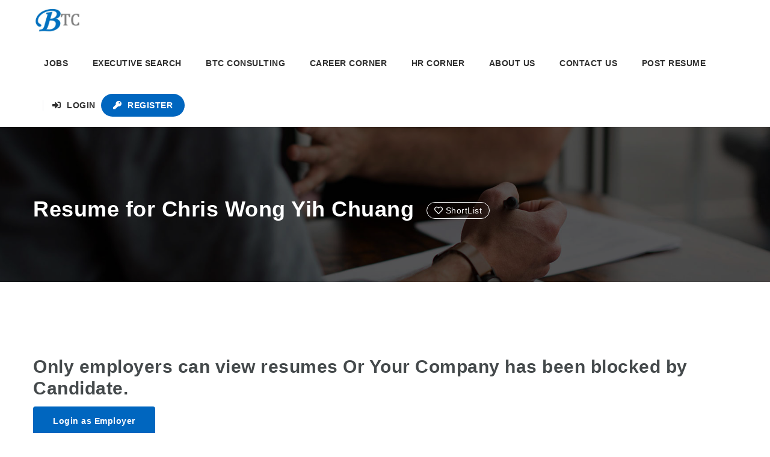

--- FILE ---
content_type: text/html; charset=UTF-8
request_url: https://btcrecruitment.com/resumes/resume-for-chris-wong-yih-chuang/
body_size: 67374
content:
<!doctype html>
<html xmlns="http://www.w3.org/1999/xhtml" lang="en-GB"
	prefix="og: https://ogp.me/ns#" >
<head>
<meta http-equiv="Content-Type" content="text/html; charset=UTF-8" />
<meta name="viewport" content="width=device-width, initial-scale=1" />
<title>Resume for Chris Wong Yih Chuang - BTC Recruitment Malaysia: Trusted Executive Search Headhunting Recruitment Agency in Malaysia</title>

		<!-- All in One SEO 4.1.0.3 -->
		<meta name="description" content="Manufacturing Expert with 23 years of broad engineering, supply chain and manufacturing operations experience, with 5 years leading factory operations and lean transformation, and 6 years achieving success driving operational excellence deployment in an MNC factory with a multi-national workforce. Offers expertise in Kaizen / Continuous Improvement &amp; lean manufacturing, materials / logistics management, Six"/>
		<link rel="canonical" href="https://btcrecruitment.com/resumes/resume-for-chris-wong-yih-chuang/" />
		<meta property="og:site_name" content="BTC Recruitment Malaysia: Trusted Executive Search Headhunting Recruitment Agency in Malaysia - Bringing Together Companies, Talents and Opportunities." />
		<meta property="og:type" content="article" />
		<meta property="og:title" content="Resume for Chris Wong Yih Chuang - BTC Recruitment Malaysia: Trusted Executive Search Headhunting Recruitment Agency in Malaysia" />
		<meta property="og:description" content="Manufacturing Expert with 23 years of broad engineering, supply chain and manufacturing operations experience, with 5 years leading factory operations and lean transformation, and 6 years achieving success driving operational excellence deployment in an MNC factory with a multi-national workforce. Offers expertise in Kaizen / Continuous Improvement &amp; lean manufacturing, materials / logistics management, Six" />
		<meta property="og:url" content="https://btcrecruitment.com/resumes/resume-for-chris-wong-yih-chuang/" />
		<meta property="og:image" content="https://btcrecruitment.com/wp-content/uploads/2021/05/BTC-Wallpaper.jpg" />
		<meta property="og:image:secure_url" content="https://btcrecruitment.com/wp-content/uploads/2021/05/BTC-Wallpaper.jpg" />
		<meta property="og:image:width" content="2471" />
		<meta property="og:image:height" content="1246" />
		<meta property="article:published_time" content="2020-09-04T09:09:11Z" />
		<meta property="article:modified_time" content="2020-09-04T09:09:11Z" />
		<meta property="article:publisher" content="https://www.facebook.com/btcrecruitmentmalaysia" />
		<meta name="twitter:card" content="summary" />
		<meta name="twitter:site" content="@btc_malaysia" />
		<meta name="twitter:domain" content="btcrecruitment.com" />
		<meta name="twitter:title" content="Resume for Chris Wong Yih Chuang - BTC Recruitment Malaysia: Trusted Executive Search Headhunting Recruitment Agency in Malaysia" />
		<meta name="twitter:description" content="Manufacturing Expert with 23 years of broad engineering, supply chain and manufacturing operations experience, with 5 years leading factory operations and lean transformation, and 6 years achieving success driving operational excellence deployment in an MNC factory with a multi-national workforce. Offers expertise in Kaizen / Continuous Improvement &amp; lean manufacturing, materials / logistics management, Six" />
		<meta name="twitter:image" content="https://btcrecruitment.com/wp-content/uploads/2021/05/BTC-Wallpaper.jpg" />
		<script type="application/ld+json" class="aioseo-schema">
			{"@context":"https:\/\/schema.org","@graph":[{"@type":"WebSite","@id":"https:\/\/btcrecruitment.com\/#website","url":"https:\/\/btcrecruitment.com\/","name":"BTC Recruitment Malaysia: Trusted Executive Search Headhunting Recruitment Agency in Malaysia","description":"Bringing Together Companies, Talents and Opportunities.","publisher":{"@id":"https:\/\/btcrecruitment.com\/#organization"}},{"@type":"Organization","@id":"https:\/\/btcrecruitment.com\/#organization","name":"BTC Recruitment Malaysia","url":"https:\/\/btcrecruitment.com\/","logo":{"@type":"ImageObject","@id":"https:\/\/btcrecruitment.com\/#organizationLogo","url":"https:\/\/btcrecruitment.com\/wp-content\/uploads\/2021\/05\/BTC.jpg","width":"140","height":"101"},"image":{"@id":"https:\/\/btcrecruitment.com\/#organizationLogo"},"sameAs":["https:\/\/www.facebook.com\/btcrecruitmentmalaysia","https:\/\/twitter.com\/btc_malaysia","https:\/\/www.instagram.com\/btcrecruitmentmalaysia\/","https:\/\/www.youtube.com\/channel\/UCQxcf9Jdzh1K96QU61Fxjpw","https:\/\/www.linkedin.com\/company\/btcrecruitmentmalaysia"],"contactPoint":{"@type":"ContactPoint","telephone":"+60126466616","contactType":"Customer Support"}},{"@type":"BreadcrumbList","@id":"https:\/\/btcrecruitment.com\/resumes\/resume-for-chris-wong-yih-chuang\/#breadcrumblist","itemListElement":[{"@type":"ListItem","@id":"https:\/\/btcrecruitment.com\/#listItem","position":"1","item":{"@id":"https:\/\/btcrecruitment.com\/#item","name":"Home","description":"BTC Recruitment Malaysia is a focused talent search and placement recruitment agency committed to identify and hire the right talent to support growing business needs.","url":"https:\/\/btcrecruitment.com\/"},"nextItem":"https:\/\/btcrecruitment.com\/resumes\/resume-for-chris-wong-yih-chuang\/#listItem"},{"@type":"ListItem","@id":"https:\/\/btcrecruitment.com\/resumes\/resume-for-chris-wong-yih-chuang\/#listItem","position":"2","item":{"@id":"https:\/\/btcrecruitment.com\/resumes\/resume-for-chris-wong-yih-chuang\/#item","name":"Resume for Chris Wong Yih Chuang","description":"Manufacturing Expert with 23 years of broad engineering, supply chain and manufacturing operations experience, with 5 years leading factory operations and lean transformation, and 6 years achieving success driving operational excellence deployment in an MNC factory with a multi-national workforce. Offers expertise in Kaizen \/ Continuous Improvement & lean manufacturing, materials \/ logistics management, Six","url":"https:\/\/btcrecruitment.com\/resumes\/resume-for-chris-wong-yih-chuang\/"},"previousItem":"https:\/\/btcrecruitment.com\/#listItem"}]},{"@type":"Person","@id":"https:\/\/btcrecruitment.com\/author\/chris-cycwonggmail-com\/#author","url":"https:\/\/btcrecruitment.com\/author\/chris-cycwonggmail-com\/","name":"Chris Wong","image":{"@type":"ImageObject","@id":"https:\/\/btcrecruitment.com\/resumes\/resume-for-chris-wong-yih-chuang\/#authorImage","url":"https:\/\/secure.gravatar.com\/avatar\/a705c588653e857b3e52344c4429a61e?s=96&d=mm&r=g","width":"96","height":"96","caption":"Chris Wong"},"sameAs":["https:\/\/www.facebook.com\/btcrecruitmentmalaysia","https:\/\/twitter.com\/btc_malaysia","https:\/\/www.instagram.com\/btcrecruitmentmalaysia\/","https:\/\/www.youtube.com\/channel\/UCQxcf9Jdzh1K96QU61Fxjpw","https:\/\/www.linkedin.com\/company\/btcrecruitmentmalaysia"]},{"@type":"WebPage","@id":"https:\/\/btcrecruitment.com\/resumes\/resume-for-chris-wong-yih-chuang\/#webpage","url":"https:\/\/btcrecruitment.com\/resumes\/resume-for-chris-wong-yih-chuang\/","name":"Resume for Chris Wong Yih Chuang - BTC Recruitment Malaysia: Trusted Executive Search Headhunting Recruitment Agency in Malaysia","description":"Manufacturing Expert with 23 years of broad engineering, supply chain and manufacturing operations experience, with 5 years leading factory operations and lean transformation, and 6 years achieving success driving operational excellence deployment in an MNC factory with a multi-national workforce. Offers expertise in Kaizen \/ Continuous Improvement & lean manufacturing, materials \/ logistics management, Six","inLanguage":"en-GB","isPartOf":{"@id":"https:\/\/btcrecruitment.com\/#website"},"breadcrumb":{"@id":"https:\/\/btcrecruitment.com\/resumes\/resume-for-chris-wong-yih-chuang\/#breadcrumblist"},"author":"https:\/\/btcrecruitment.com\/resumes\/resume-for-chris-wong-yih-chuang\/#author","creator":"https:\/\/btcrecruitment.com\/resumes\/resume-for-chris-wong-yih-chuang\/#author","datePublished":"2020-09-04T09:09:11+00:00","dateModified":"2020-09-04T09:09:11+00:00"}]}
		</script>
		<!-- All in One SEO -->

<link rel='dns-prefetch' href='//www.google.com' />
<link rel='dns-prefetch' href='//apis.google.com' />
<link rel='dns-prefetch' href='//www.googletagmanager.com' />
<link rel='dns-prefetch' href='//fonts.googleapis.com' />
<link rel='dns-prefetch' href='//s.w.org' />
<link rel="alternate" type="application/rss+xml" title="BTC Recruitment Malaysia: Trusted Executive Search Headhunting Recruitment Agency in Malaysia &raquo; Feed" href="https://btcrecruitment.com/feed/" />
<link rel="alternate" type="application/rss+xml" title="BTC Recruitment Malaysia: Trusted Executive Search Headhunting Recruitment Agency in Malaysia &raquo; Comments Feed" href="https://btcrecruitment.com/comments/feed/" />
		<!-- This site uses the Google Analytics by MonsterInsights plugin v7.17.0 - Using Analytics tracking - https://www.monsterinsights.com/ -->
							<script src="//www.googletagmanager.com/gtag/js?id=UA-196799316-1"  type="text/javascript" data-cfasync="false"></script>
			<script type="text/javascript" data-cfasync="false">
				var mi_version = '7.17.0';
				var mi_track_user = true;
				var mi_no_track_reason = '';
				
								var disableStr = 'ga-disable-UA-196799316-1';

				/* Function to detect opted out users */
				function __gtagTrackerIsOptedOut() {
					return document.cookie.indexOf( disableStr + '=true' ) > - 1;
				}

				/* Disable tracking if the opt-out cookie exists. */
				if ( __gtagTrackerIsOptedOut() ) {
					window[disableStr] = true;
				}

				/* Opt-out function */
				function __gtagTrackerOptout() {
					document.cookie = disableStr + '=true; expires=Thu, 31 Dec 2099 23:59:59 UTC; path=/';
					window[disableStr] = true;
				}

				if ( 'undefined' === typeof gaOptout ) {
					function gaOptout() {
						__gtagTrackerOptout();
					}
				}
								window.dataLayer = window.dataLayer || [];
				if ( mi_track_user ) {
					function __gtagTracker() {dataLayer.push( arguments );}
					__gtagTracker( 'js', new Date() );
					__gtagTracker( 'set', {
						'developer_id.dZGIzZG' : true,
						                    });
					__gtagTracker( 'config', 'UA-196799316-1', {
						forceSSL:true,link_attribution:true,					} );
										window.gtag = __gtagTracker;										(
						function () {
							/* https://developers.google.com/analytics/devguides/collection/analyticsjs/ */
							/* ga and __gaTracker compatibility shim. */
							var noopfn = function () {
								return null;
							};
							var newtracker = function () {
								return new Tracker();
							};
							var Tracker = function () {
								return null;
							};
							var p = Tracker.prototype;
							p.get = noopfn;
							p.set = noopfn;
							p.send = function (){
								var args = Array.prototype.slice.call(arguments);
								args.unshift( 'send' );
								__gaTracker.apply(null, args);
							};
							var __gaTracker = function () {
								var len = arguments.length;
								if ( len === 0 ) {
									return;
								}
								var f = arguments[len - 1];
								if ( typeof f !== 'object' || f === null || typeof f.hitCallback !== 'function' ) {
									if ( 'send' === arguments[0] ) {
										var hitConverted, hitObject = false, action;
										if ( 'event' === arguments[1] ) {
											if ( 'undefined' !== typeof arguments[3] ) {
												hitObject = {
													'eventAction': arguments[3],
													'eventCategory': arguments[2],
													'eventLabel': arguments[4],
													'value': arguments[5] ? arguments[5] : 1,
												}
											}
										}
										if ( typeof arguments[2] === 'object' ) {
											hitObject = arguments[2];
										}
										if ( typeof arguments[5] === 'object' ) {
											Object.assign( hitObject, arguments[5] );
										}
										if ( 'undefined' !== typeof (
											arguments[1].hitType
										) ) {
											hitObject = arguments[1];
										}
										if ( hitObject ) {
											action = 'timing' === arguments[1].hitType ? 'timing_complete' : hitObject.eventAction;
											hitConverted = mapArgs( hitObject );
											__gtagTracker( 'event', action, hitConverted );
										}
									}
									return;
								}

								function mapArgs( args ) {
									var gaKey, hit = {};
									var gaMap = {
										'eventCategory': 'event_category',
										'eventAction': 'event_action',
										'eventLabel': 'event_label',
										'eventValue': 'event_value',
										'nonInteraction': 'non_interaction',
										'timingCategory': 'event_category',
										'timingVar': 'name',
										'timingValue': 'value',
										'timingLabel': 'event_label',
									};
									for ( gaKey in gaMap ) {
										if ( 'undefined' !== typeof args[gaKey] ) {
											hit[gaMap[gaKey]] = args[gaKey];
										}
									}
									return hit;
								}

								try {
									f.hitCallback();
								} catch ( ex ) {
								}
							};
							__gaTracker.create = newtracker;
							__gaTracker.getByName = newtracker;
							__gaTracker.getAll = function () {
								return [];
							};
							__gaTracker.remove = noopfn;
							__gaTracker.loaded = true;
							window['__gaTracker'] = __gaTracker;
						}
					)();
									} else {
										console.log( "" );
					( function () {
							function __gtagTracker() {
								return null;
							}
							window['__gtagTracker'] = __gtagTracker;
							window['gtag'] = __gtagTracker;
					} )();
									}
			</script>
				<!-- / Google Analytics by MonsterInsights -->
				<script type="text/javascript">
			window._wpemojiSettings = {"baseUrl":"https:\/\/s.w.org\/images\/core\/emoji\/11.2.0\/72x72\/","ext":".png","svgUrl":"https:\/\/s.w.org\/images\/core\/emoji\/11.2.0\/svg\/","svgExt":".svg","source":{"concatemoji":"https:\/\/btcrecruitment.com\/wp-includes\/js\/wp-emoji-release.min.js?ver=5.1.2"}};
			!function(a,b,c){function d(a,b){var c=String.fromCharCode;l.clearRect(0,0,k.width,k.height),l.fillText(c.apply(this,a),0,0);var d=k.toDataURL();l.clearRect(0,0,k.width,k.height),l.fillText(c.apply(this,b),0,0);var e=k.toDataURL();return d===e}function e(a){var b;if(!l||!l.fillText)return!1;switch(l.textBaseline="top",l.font="600 32px Arial",a){case"flag":return!(b=d([55356,56826,55356,56819],[55356,56826,8203,55356,56819]))&&(b=d([55356,57332,56128,56423,56128,56418,56128,56421,56128,56430,56128,56423,56128,56447],[55356,57332,8203,56128,56423,8203,56128,56418,8203,56128,56421,8203,56128,56430,8203,56128,56423,8203,56128,56447]),!b);case"emoji":return b=d([55358,56760,9792,65039],[55358,56760,8203,9792,65039]),!b}return!1}function f(a){var c=b.createElement("script");c.src=a,c.defer=c.type="text/javascript",b.getElementsByTagName("head")[0].appendChild(c)}var g,h,i,j,k=b.createElement("canvas"),l=k.getContext&&k.getContext("2d");for(j=Array("flag","emoji"),c.supports={everything:!0,everythingExceptFlag:!0},i=0;i<j.length;i++)c.supports[j[i]]=e(j[i]),c.supports.everything=c.supports.everything&&c.supports[j[i]],"flag"!==j[i]&&(c.supports.everythingExceptFlag=c.supports.everythingExceptFlag&&c.supports[j[i]]);c.supports.everythingExceptFlag=c.supports.everythingExceptFlag&&!c.supports.flag,c.DOMReady=!1,c.readyCallback=function(){c.DOMReady=!0},c.supports.everything||(h=function(){c.readyCallback()},b.addEventListener?(b.addEventListener("DOMContentLoaded",h,!1),a.addEventListener("load",h,!1)):(a.attachEvent("onload",h),b.attachEvent("onreadystatechange",function(){"complete"===b.readyState&&c.readyCallback()})),g=c.source||{},g.concatemoji?f(g.concatemoji):g.wpemoji&&g.twemoji&&(f(g.twemoji),f(g.wpemoji)))}(window,document,window._wpemojiSettings);
		</script>
		<style type="text/css">
img.wp-smiley,
img.emoji {
	display: inline !important;
	border: none !important;
	box-shadow: none !important;
	height: 1em !important;
	width: 1em !important;
	margin: 0 .07em !important;
	vertical-align: -0.1em !important;
	background: none !important;
	padding: 0 !important;
}
</style>
	<link rel='stylesheet' id='wp-block-library-css'  href='https://btcrecruitment.com/wp-includes/css/dist/block-library/style.min.css?ver=5.1.2' type='text/css' media='all' />
<link rel='stylesheet' id='wc-block-style-css'  href='https://btcrecruitment.com/wp-content/plugins/woocommerce/packages/woocommerce-blocks/build/style.css?ver=2.3.0' type='text/css' media='all' />
<link rel='stylesheet' id='fep-common-style-css'  href='https://btcrecruitment.com/wp-content/plugins/front-end-pm/assets/css/common-style.css?ver=11.2.1' type='text/css' media='all' />
<style id='fep-common-style-inline-css' type='text/css'>
#fep-wrapper{background-color:;color:#000000;} #fep-wrapper a:not(.fep-button,.fep-button-active) {color:#000080;} .fep-button{background-color:#F0FCFF;color:#000000;} .fep-button:hover,.fep-button-active{background-color:#D3EEF5;color:#000000;} .fep-odd-even > div:nth-child(odd) {background-color:#F2F7FC;} .fep-odd-even > div:nth-child(even) {background-color:#FAFAFA;} .fep-message .fep-message-title-heading, .fep-per-message .fep-message-title{background-color:#F2F7FC;} #fep-content-single-heads .fep-message-head:hover,#fep-content-single-heads .fep-message-head-active{background-color:#D3EEF5;color:#000000;}
</style>
<link rel='stylesheet' id='rs-plugin-settings-css'  href='https://btcrecruitment.com/wp-content/plugins/revslider/public/assets/css/rs6.css?ver=6.1.1' type='text/css' media='all' />
<style id='rs-plugin-settings-inline-css' type='text/css'>
#rs-demo-id {}
</style>
<style id='woocommerce-inline-inline-css' type='text/css'>
.woocommerce form .form-row .required { visibility: visible; }
</style>
<link rel='stylesheet' id='noo-main-style-css'  href='https://btcrecruitment.com/wp-content/themes/noo-jobmonster/assets/css/noo.css' type='text/css' media='all' />
<link rel='stylesheet' id='noo-woocommerce-css'  href='https://btcrecruitment.com/wp-content/themes/noo-jobmonster/assets/css/woocommerce.css' type='text/css' media='all' />
<link rel='stylesheet' id='noo-custom-style-css'  href='https://btcrecruitment.com/wp-content/uploads/noo_jobmonster/custom.css' type='text/css' media='all' />
<link rel='stylesheet' id='vendor-chosen-css'  href='https://btcrecruitment.com/wp-content/themes/noo-jobmonster/framework/vendor/chosen/chosen.css' type='text/css' media='all' />
<link rel='stylesheet' id='vendor-bootstrap-multiselect-css'  href='https://btcrecruitment.com/wp-content/themes/noo-jobmonster/framework/vendor/bootstrap-multiselect/bootstrap-multiselect.css' type='text/css' media='all' />
<link rel='stylesheet' id='vendor-dashicon-picker-css'  href='https://btcrecruitment.com/wp-content/themes/noo-jobmonster/framework/vendor/icon-picker/icon-picker.css?ver=5.1.2' type='text/css' media='all' />
<link rel='stylesheet' id='vendor-genericons-css'  href='https://btcrecruitment.com/wp-content/themes/noo-jobmonster/framework/vendor/genericons/genericons.css?ver=5.1.2' type='text/css' media='all' />
<link rel='stylesheet' id='vendor-fontawesome-css'  href='https://btcrecruitment.com/wp-content/themes/noo-jobmonster/framework/vendor/fontawesome/css/all.min.css?ver=5.1.2' type='text/css' media='all' />
<link rel='stylesheet' id='dashicons-css'  href='https://btcrecruitment.com/wp-includes/css/dashicons.min.css?ver=5.1.2' type='text/css' media='all' />
<link rel='stylesheet' id='carousel-css'  href='https://btcrecruitment.com/wp-content/themes/noo-jobmonster/assets/css/owl.carousel.css?ver=5.1.2' type='text/css' media='all' />
<link rel='stylesheet' id='carousel-theme-css'  href='https://btcrecruitment.com/wp-content/themes/noo-jobmonster/assets/css/owl.theme.css?ver=5.1.2' type='text/css' media='all' />
<link rel='stylesheet' id='noo-jquery-confirm-css'  href='https://btcrecruitment.com/wp-content/themes/noo-jobmonster/assets/vendor/jquery-confirm/jquery-confirm.min.css?ver=5.1.2' type='text/css' media='all' />
<link rel='stylesheet' id='noo-google-fonts-nav-css'  href='https://fonts.googleapis.com/css?family=Montserrat:100,300,400,600,700,900,300italic,400italic,700italic,900italic&#038;display=swap' type='text/css' media='all' />
<link rel='stylesheet' id='noo-DataTables-css'  href='https://btcrecruitment.com/wp-content/themes/noo-jobmonster/assets/vendor/DataTables/datatables.min.css' type='text/css' media='all' />
<!--[if lt IE 9]>
<link rel='stylesheet' id='vc_lte_ie9-css'  href='https://btcrecruitment.com/wp-content/plugins/js_composer/assets/css/vc_lte_ie9.min.css?ver=6.0.5' type='text/css' media='screen' />
<![endif]-->
<link rel='stylesheet' id='vendor-datetimepicker-css'  href='https://btcrecruitment.com/wp-content/themes/noo-jobmonster/framework/vendor/datetimepicker/jquery.datetimepicker.css?ver=5.1.2' type='text/css' media='all' />
<link rel='stylesheet' id='vendor-wysihtml5-css-css'  href='https://btcrecruitment.com/wp-content/themes/noo-jobmonster/framework/vendor/bootstrap-wysihtml5/bootstrap-wysihtml5.css' type='text/css' media='all' />
<script type='text/javascript'>
/* <![CDATA[ */
var monsterinsights_frontend = {"js_events_tracking":"true","download_extensions":"doc,pdf,ppt,zip,xls,docx,pptx,xlsx","inbound_paths":"[{\"path\":\"\\\/go\\\/\",\"label\":\"affiliate\"},{\"path\":\"\\\/recommend\\\/\",\"label\":\"affiliate\"}]","home_url":"https:\/\/btcrecruitment.com","hash_tracking":"false","ua":"UA-196799316-1"};
/* ]]> */
</script>
<script type='text/javascript' src='https://btcrecruitment.com/wp-content/plugins/google-analytics-for-wordpress/assets/js/frontend-gtag.min.js?ver=7.17.0'></script>
<script type='text/javascript' src='https://btcrecruitment.com/wp-includes/js/jquery/jquery.js?ver=1.12.4'></script>
<script type='text/javascript' src='https://btcrecruitment.com/wp-includes/js/jquery/jquery-migrate.min.js?ver=1.4.1'></script>
<script type='text/javascript' src='https://btcrecruitment.com/wp-content/plugins/revslider/public/assets/js/revolution.tools.min.js?ver=6.0'></script>
<script type='text/javascript' src='https://btcrecruitment.com/wp-content/plugins/revslider/public/assets/js/rs6.min.js?ver=6.1.1'></script>
<script type='text/javascript' src='https://btcrecruitment.com/wp-content/plugins/woocommerce/assets/js/jquery-blockui/jquery.blockUI.min.js?ver=2.70'></script>
<script type='text/javascript'>
/* <![CDATA[ */
var wc_add_to_cart_params = {"ajax_url":"\/wp-admin\/admin-ajax.php","wc_ajax_url":"\/?wc-ajax=%%endpoint%%","i18n_view_cart":"View basket","cart_url":"https:\/\/btcrecruitment.com\/cart\/","is_cart":"","cart_redirect_after_add":"no"};
/* ]]> */
</script>
<script type='text/javascript' src='https://btcrecruitment.com/wp-content/plugins/woocommerce/assets/js/frontend/add-to-cart.min.js?ver=3.7.3'></script>
<script type='text/javascript' src='https://btcrecruitment.com/wp-content/plugins/js_composer/assets/js/vendors/woocommerce-add-to-cart.js?ver=6.0.5'></script>
<script type='text/javascript' src='https://btcrecruitment.com/wp-content/themes/noo-jobmonster/framework/vendor/icon-picker/icon-picker.js?ver=1.0'></script>
<script type='text/javascript'>
/* <![CDATA[ */
var noo_readmore = {"lessLink":"Read less","moreLink":"Read more"};
/* ]]> */
</script>
<script type='text/javascript' src='https://btcrecruitment.com/wp-content/themes/noo-jobmonster/framework/vendor/readmore.min.js'></script>
<script type='text/javascript' src='https://btcrecruitment.com/wp-content/themes/noo-jobmonster/assets/vendor/jquery-confirm/jquery-confirm.min.js'></script>
<script type='text/javascript' src='https://btcrecruitment.com/wp-content/themes/noo-jobmonster/assets/vendor/notify.js'></script>
<script type='text/javascript' src='https://maps.googleapis.com/maps/api/js?language=en_GB&#038;libraries=places&#038;key=AIzaSyCBdkcg35L4paq6w7qZT1cfE5ucbdUtTRg'></script>
<script type='text/javascript'>
/* <![CDATA[ */
var nooLocationPicker = {"enable_auto_complete":"1","componentRestrictions":"","types":"(regions)","marker_icon":"https:\/\/btcrecruitment.com\/wp-content\/themes\/noo-jobmonster\/assets\/images\/map-marker.png","lat":"0","lng":"0","zoom":"0"};
/* ]]> */
</script>
<script type='text/javascript' src='https://btcrecruitment.com/wp-content/themes/noo-jobmonster/framework/vendor/locationpicker.jquery.js'></script>
<script type='text/javascript' src='https://btcrecruitment.com/wp-content/themes/noo-jobmonster/framework/vendor/modernizr-2.7.1.min.js'></script>
<script type='text/javascript' src='https://www.google.com/recaptcha/api.js'></script>
<script type='text/javascript' src='https://btcrecruitment.com/wp-content/themes/noo-jobmonster/assets/vendor/DataTables/datatables.min.js'></script>
<script type='text/javascript' src='https://btcrecruitment.com/wp-content/themes/noo-jobmonster/assets/vendor/DataTables/dataTables.responsive.min.js'></script>
<script type='text/javascript' src='https://apis.google.com/js/api:client.js?ver=5.1.2'></script>
<script type='text/javascript' src='https://www.googletagmanager.com/gtag/js?id=UA-196799316-1' async></script>
<script type='text/javascript'>
window.dataLayer = window.dataLayer || [];function gtag(){dataLayer.push(arguments);}
gtag('set', 'linker', {"domains":["btcrecruitment.com"]} );
gtag("js", new Date());
gtag("set", "developer_id.dZTNiMT", true);
gtag("config", "UA-196799316-1", {"anonymize_ip":true});
</script>
<link rel='https://api.w.org/' href='https://btcrecruitment.com/wp-json/' />
<link rel="EditURI" type="application/rsd+xml" title="RSD" href="https://btcrecruitment.com/xmlrpc.php?rsd" />
<link rel="wlwmanifest" type="application/wlwmanifest+xml" href="https://btcrecruitment.com/wp-includes/wlwmanifest.xml" /> 
<link rel='prev' title='Raymond Mitchell Geno&#8211;CV' href='https://btcrecruitment.com/resumes/raymond-mitchell-geno-cv-2/' />
<link rel='next' title='Resume for Chris Wong' href='https://btcrecruitment.com/resumes/resume-for-chris-wong/' />
<meta name="generator" content="WordPress 5.1.2" />
<meta name="generator" content="WooCommerce 3.7.3" />
<link rel='shortlink' href='https://btcrecruitment.com/?p=15819' />
<link rel="alternate" type="application/json+oembed" href="https://btcrecruitment.com/wp-json/oembed/1.0/embed?url=https%3A%2F%2Fbtcrecruitment.com%2Fresumes%2Fresume-for-chris-wong-yih-chuang%2F" />
<link rel="alternate" type="text/xml+oembed" href="https://btcrecruitment.com/wp-json/oembed/1.0/embed?url=https%3A%2F%2Fbtcrecruitment.com%2Fresumes%2Fresume-for-chris-wong-yih-chuang%2F&#038;format=xml" />
<meta name="generator" content="Site Kit by Google 1.32.0" /><link rel="apple-touch-icon" sizes="180x180" href="/wp-content/uploads/fbrfg/apple-touch-icon.png">
<link rel="icon" type="image/png" sizes="32x32" href="/wp-content/uploads/fbrfg/favicon-32x32.png">
<link rel="icon" type="image/png" sizes="16x16" href="/wp-content/uploads/fbrfg/favicon-16x16.png">
<link rel="manifest" href="/wp-content/uploads/fbrfg/site.webmanifest">
<link rel="mask-icon" href="/wp-content/uploads/fbrfg/safari-pinned-tab.svg" color="#5bbad5">
<link rel="shortcut icon" href="/wp-content/uploads/fbrfg/favicon.ico">
<meta name="msapplication-TileColor" content="#da532c">
<meta name="msapplication-config" content="/wp-content/uploads/fbrfg/browserconfig.xml">
<meta name="theme-color" content="#ffffff">	<noscript><style>.woocommerce-product-gallery{ opacity: 1 !important; }</style></noscript>
			<style type="text/css">.recentcomments a{display:inline !important;padding:0 !important;margin:0 !important;}</style>
		<meta name="generator" content="Powered by WPBakery Page Builder - drag and drop page builder for WordPress."/>
<meta name="generator" content="Powered by Slider Revolution 6.1.1 - responsive, Mobile-Friendly Slider Plugin for WordPress with comfortable drag and drop interface." />
<script type="text/javascript">function setREVStartSize(a){try{var b,c=document.getElementById(a.c).parentNode.offsetWidth;if(c=0===c||isNaN(c)?window.innerWidth:c,a.tabw=void 0===a.tabw?0:parseInt(a.tabw),a.thumbw=void 0===a.thumbw?0:parseInt(a.thumbw),a.tabh=void 0===a.tabh?0:parseInt(a.tabh),a.thumbh=void 0===a.thumbh?0:parseInt(a.thumbh),a.tabhide=void 0===a.tabhide?0:parseInt(a.tabhide),a.thumbhide=void 0===a.thumbhide?0:parseInt(a.thumbhide),a.mh=void 0===a.mh||""==a.mh?0:a.mh,"fullscreen"===a.layout||"fullscreen"===a.l)b=Math.max(a.mh,window.innerHeight);else{for(var d in a.gw=Array.isArray(a.gw)?a.gw:[a.gw],a.rl)(void 0===a.gw[d]||0===a.gw[d])&&(a.gw[d]=a.gw[d-1]);for(var d in a.gh=void 0===a.el||""===a.el||Array.isArray(a.el)&&0==a.el.length?a.gh:a.el,a.gh=Array.isArray(a.gh)?a.gh:[a.gh],a.rl)(void 0===a.gh[d]||0===a.gh[d])&&(a.gh[d]=a.gh[d-1]);var e,f=Array(a.rl.length),g=0;for(var d in a.tabw=a.tabhide>=c?0:a.tabw,a.thumbw=a.thumbhide>=c?0:a.thumbw,a.tabh=a.tabhide>=c?0:a.tabh,a.thumbh=a.thumbhide>=c?0:a.thumbh,a.rl)f[d]=a.rl[d]<window.innerWidth?0:a.rl[d];for(var d in e=f[0],f)e>f[d]&&0<f[d]&&(e=f[d],g=d);var h=c>a.gw[g]+a.tabw+a.thumbw?1:(c-(a.tabw+a.thumbw))/a.gw[g];b=a.gh[g]*h+(a.tabh+a.thumbh)}void 0===window.rs_init_css&&(window.rs_init_css=document.head.appendChild(document.createElement("style"))),document.getElementById(a.c).height=b,window.rs_init_css.innerHTML+="#"+a.c+"_wrapper { height: "+b+"px }"}catch(a){console.log("Failure at Presize of Slider:"+a)}};</script>
<noscript><style> .wpb_animate_when_almost_visible { opacity: 1; }</style></noscript><!--[if lt IE 9]>
<script src="https://btcrecruitment.com/wp-content/themes/noo-jobmonster/framework/vendor/respond.min.js"></script>
<![endif]-->
</head>
<body class="noo_resume-template-default single single-noo_resume postid-15819 theme-noo-jobmonster woocommerce-no-js  page-fullwidth full-width-layout wpb-js-composer js-comp-ver-6.0.5 vc_responsive">
<div class="site"  >
		
		<header class="noo-header header-1" id="noo-header" >
				<div class="navbar-wrapper">
	<div class="navbar navbar-default  navbar-static-top" role="navigation">
		<div class="container-boxed max">
			<div class="navbar-header">
								<a class="navbar-toggle collapsed" data-toggle="collapse" data-target=".noo-navbar-collapse">
					<span class="sr-only">Navigation</span>
					<i class="fa fa-bars"></i>
				</a>
									<a class="navbar-toggle member-navbar-toggle collapsed" data-toggle="collapse" data-target=".noo-user-navbar-collapse">
						<i class="fa fa-user"></i>
					</a>
								<a href="https://btcrecruitment.com/" class="navbar-brand" title="Bringing Together Companies, Talents and Opportunities.">

				<img class="noo-logo-img noo-logo-normal" src="https://btcrecruitment.com/wp-content/uploads/2019/10/BTC-Logo.jpg" alt="Bringing Together Companies, Talents and Opportunities.">				<img class="noo-logo-mobile-img noo-logo-normal" src="https://btcrecruitment.com/wp-content/uploads/2019/10/BTC-Logo.jpg" alt="Bringing Together Companies, Talents and Opportunities.">				<img class="noo-sticky-logo-img" src="https://btcrecruitment.com/wp-content/uploads/2019/10/BTC-Logo.jpg" alt="Bringing Together Companies, Talents and Opportunities.">
				</a>
		
			</div> <!-- / .nav-header -->
							<nav class="collapse navbar-collapse noo-user-navbar-collapse">
					<ul class="navbar-nav sf-menu">
						
	<li class="menu-item" >
		<a href="https://btcrecruitment.com/member/?action=login" class="member-login-link"><i class="fas fa-sign-in-alt"></i>&nbsp;Login</a>
	</li>
								<li class="button_socical fb">
					<i data-id="697b6ace283c4" id="697b6ace283c4" class="fab fa-facebook-f"></i>
					<em data-id="697b6ace283c4" class="fa-facebook">Login with Facebook</em>
				</li>

										<li class="button_socical gg" id="google_login_697b6ace283cd">
					<i data-id="697b6ace283c8" id="i_697b6ace283c8" class="fab fa-google"></i>
					<em data-id="697b6ace283c8" id="697b6ace283c8" class="fa-google">Login with Google</em>
				</li>
										<li class="button_socical linkedin">
					<div>
						<a class="link login" href="https://www.linkedin.com/uas/oauth2/authorization?client_id=81n82lecidvpb1&redirect_uri=https%3A%2F%2Fbtcrecruitment.com%2F&response_type=code&scope=r_liteprofile+r_emailaddress&state=diWDrlh87c7D">
							<i data-id="697b6ace283c9" id="697b6ace283c9" class="fab fa-linkedin-in"></i>
							<em data-id="697b6ace283c9" class="fa-linkedin">Login with LinkedIn</em>
						</a>
					</div>
				</li>
								<li class="menu-item" >
			<a href="https://btcrecruitment.com/member/?action=login&mode=register" class="member-register-link"><i class="fas fa-key"></i> Register</a>
		</li>
								</ul>
				</nav>
						<nav class="collapse navbar-collapse noo-navbar-collapse">
	        <ul id="menu-jobs-by-function" class="navbar-nav sf-menu"><li id="menu-item-313" class="menu-item menu-item-type-post_type menu-item-object-page menu-item-313 align-left"><a href="https://btcrecruitment.com/jobs/">Jobs</a></li>
<li id="menu-item-26956" class="menu-item menu-item-type-post_type menu-item-object-page menu-item-26956 align-left"><a href="https://btcrecruitment.com/executive-search/">Executive Search</a></li>
<li id="menu-item-28722" class="menu-item menu-item-type-post_type menu-item-object-page menu-item-28722 align-left"><a href="https://btcrecruitment.com/btc-consulting/">BTC Consulting</a></li>
<li id="menu-item-14552" class="menu-item menu-item-type-taxonomy menu-item-object-category menu-item-14552 megamenu columns-3  align-left"><a href="https://btcrecruitment.com/category/career/">Career Corner</a></li>
<li id="menu-item-14549" class="menu-item menu-item-type-taxonomy menu-item-object-category menu-item-14549 megamenu columns-3  align-left"><a href="https://btcrecruitment.com/category/hr-corner/">HR Corner</a></li>
<li id="menu-item-411" class="menu-item menu-item-type-post_type menu-item-object-page menu-item-411 align-left"><a href="https://btcrecruitment.com/about-us/">About Us</a></li>
<li id="menu-item-488" class="menu-item menu-item-type-post_type menu-item-object-page menu-item-488 align-left"><a href="https://btcrecruitment.com/contact-us/">Contact Us</a></li>
<li id="menu-item-511" class="menu-item menu-item-type-post_type menu-item-object-page menu-item-511 megamenu columns-3  align-left"><a href="https://btcrecruitment.com/post-resume/">Post Resume</a></li>
                <li class="menu-item nav-item-member-profile login-link align-center">
            <a href="https://btcrecruitment.com/member/?action=login" class="member-links member-login-link"><i class="fa fa-sign-in-alt"></i>&nbsp;Login</a>
                    </li>
                    <li class="menu-item nav-item-member-profile register-link">
                <a class="member-links member-register-link" href="https://btcrecruitment.com/member/?action=login&mode=register"><i class="fa fa-key"></i>&nbsp;Register</a>
                            </li>
            </ul>			</nav> <!-- /.navbar-collapse -->
		</div> <!-- /.container-fluid -->
	</div> <!-- / .navbar -->
</div>
	</header>
		
		
	                						<header class="noo-page-heading noo-page-resume-heading-1"
	        style="background: url(https://btcrecruitment.com/wp-content/themes/noo-jobmonster/assets/images/heading-bg.png) no-repeat center center; -webkit-background-size: cover; -moz-background-size: cover; -o-background-size: cover; background-size: cover;">
						<div class="container-boxed max" style="position: relative; z-index: 1;">
																	<div class="page-heading-info">
																					<h1 class="page-title">
									<span >Resume for Chris Wong Yih Chuang</span>
									
																			<a class="noo-shortlist" 
											href="#"
										   	data-resume-id="15819"
										   	data-user-id="0" data-type="text">
											<i class="far fa-heart" aria-hidden="true"></i>											ShortList										</a>
																											
							
																	</div>
				
				<div class="page-sub-heading-info">
									</div>
			</div><!-- /.container-boxed -->
												</header>
			
	<!-- Google tag (gtag.js) -->
<script async src="https://www.googletagmanager.com/gtag/js?id=AW-11057430822"></script>
<script>
  window.dataLayer = window.dataLayer || [];
  function gtag(){dataLayer.push(arguments);}
  gtag('js', new Date());

  gtag('config', 'AW-11057430822');
</script><div class="container-boxed max offset main-content">
	<div class="row">
		<div class="noo-main col-md-12" role="main">
			<article id="post-" class="resume">
	<h3>Only employers can view resumes Or Your Company has been blocked by Candidate.<br /></h3>
	<a href="https://btcrecruitment.com/member/?action=login" class="btn btn-primary member-login-link">Login as Employer</a></article>
		</div>
	</div> <!-- /.row -->
</div> <!-- /.container-boxed.max.offset -->


	
		<div class="colophon wigetized hidden-print">
		<div class="container-boxed max">
			<div class="row">
				<div class="col-sm-4"><div id="media_image-2" class="widget widget_media_image"><a href="https://btcrecruitment.com"><img width="138" height="75" src="https://btcrecruitment.com/wp-content/uploads/2019/10/BTC-Logo-Photoshop-200x108.png" class="image wp-image-299  attachment-138x75 size-138x75" alt="" style="max-width: 100%; height: auto;" srcset="https://btcrecruitment.com/wp-content/uploads/2019/10/BTC-Logo-Photoshop-200x108.png 200w, https://btcrecruitment.com/wp-content/uploads/2019/10/BTC-Logo-Photoshop-300x162.png 300w, https://btcrecruitment.com/wp-content/uploads/2019/10/BTC-Logo-Photoshop-100x54.png 100w, https://btcrecruitment.com/wp-content/uploads/2019/10/BTC-Logo-Photoshop.png 414w" sizes="(max-width: 138px) 100vw, 138px" /></a></div><div id="text-2" class="widget widget_text">			<div class="textwidget"><p>BTC Recruitment Malaysia is a registered company under the name Agensi Pekerjaan BTC Sdn Bhd.</p>
<p>(Company No. 1248936-P)</p>
</div>
		</div></div><div class="col-sm-4"><div id="nav_menu-2" class="widget widget_nav_menu"><h4 class="widget-title">Quick Links</h4><div class="menu-jobs-by-function-container"><ul id="menu-jobs-by-function-1" class="menu"><li class="menu-item menu-item-type-post_type menu-item-object-page menu-item-313 align-left"><a href="https://btcrecruitment.com/jobs/">Jobs</a></li>
<li class="menu-item menu-item-type-post_type menu-item-object-page menu-item-26956 align-left"><a href="https://btcrecruitment.com/executive-search/">Executive Search</a></li>
<li class="menu-item menu-item-type-post_type menu-item-object-page menu-item-28722 align-left"><a href="https://btcrecruitment.com/btc-consulting/">BTC Consulting</a></li>
<li class="menu-item menu-item-type-taxonomy menu-item-object-category menu-item-14552 megamenu columns-3  align-left"><a href="https://btcrecruitment.com/category/career/">Career Corner</a></li>
<li class="menu-item menu-item-type-taxonomy menu-item-object-category menu-item-14549 megamenu columns-3  align-left"><a href="https://btcrecruitment.com/category/hr-corner/">HR Corner</a></li>
<li class="menu-item menu-item-type-post_type menu-item-object-page menu-item-411 align-left"><a href="https://btcrecruitment.com/about-us/">About Us</a></li>
<li class="menu-item menu-item-type-post_type menu-item-object-page menu-item-488 align-left"><a href="https://btcrecruitment.com/contact-us/">Contact Us</a></li>
<li class="menu-item menu-item-type-post_type menu-item-object-page menu-item-511 megamenu columns-3  align-left"><a href="https://btcrecruitment.com/post-resume/">Post Resume</a></li>
</ul></div></div></div><div class="col-sm-4"><div id="text-3" class="widget widget_text"><h4 class="widget-title">Office Address</h4>			<div class="textwidget"><p>No. 1139, Level 11, Block A3, Leisure Commerce Square,</p>
<p>9, Jalan PJS 8/9,</p>
<p>46150 Petaling Jaya, Selangor Darul Ehsan.</p>
<p>Email: <a href="mailto:btc-my@btcrecruitment.com">btc-my@btcrecruitment.com</a></p>
<p>&nbsp;</p>
</div>
		</div><div id="noo_social_profile-4" class="widget widget_noo_social_profile"><div class="social-icons"><a class="facebook" href="https://www.facebook.com/btcrecruitmentmalaysia"><i class="fab fa-facebook-f"></i></a><a class="twitter" href="https://twitter.com/btc_malaysia"><i class="fab fa-twitter"></i></a><a class="instagram" href="https://www.instagram.com/btcrecruitmentmalaysia/"><i class="fab fa-instagram"></i></a><a class="instagram" href="https://www.youtube.com/channel/UCQxcf9Jdzh1K96QU61Fxjpw"><i class="fab fa-youtube"></i></i></a><a class="linkedin" href="https://www.linkedin.com/company/btcrecruitmentmalaysia/"><i class="fab fa-linkedin-in"></i></a></div></div></div>			</div> <!-- /.row -->
		</div> <!-- /.container-boxed -->
	</div> <!-- /.colophon.wigetized -->

	
				<footer class="colophon site-info">
			<div class="container-full">
				<div class="footer-more">
					<div class="container-boxed">
						<div class="row">
							<div class="col-md-12">
															<div class="noo-bottom-bar-content">
									Copyright © BTC Recruitment Malaysia 2024. All rights reserved.								</div>
														</div>
						</div>
					</div>
				</div>
			</div> <!-- /.container-boxed -->
		</footer> <!-- /.colophon.site-info -->
		
</div> <!-- /#top.site -->
<a href="#" class="go-to-top hidden-print"><i class="fa fa-angle-up"></i></a><div id="modalSendEmailJob" class="modal fade" tabindex="-1"
     role="dialog"
     aria-hidden="true">
    <div class="modal-dialog modal-md">
        <div class="modal-content noo-form-email-job-wrap">
            <div class="modal-header">
                <button type="button" class="close" data-dismiss="modal" aria-label="Close"><span
                            aria-hidden="true">&times;</span></button>
                <h4 class="modal-title text-center">
                    Send to a friend                </h4>
            </div>
            <div class="modal-body">
                <form class="job-send-email" method="POST">
                    <div class="row">
                        <div class="col-sm-6">
                            <div class="form-group">
                                <label
                                        for="friend_name">Your full name</label>
                                <input type="text" class="form-control" id="friend_name" name="friend_name"
                                       placeholder="Enter your full name">
                            </div>
                        </div>

                        <div class="col-sm-6">
                            <div class="form-group">
                                <label
                                        for="friend_email">Your friend email</label>
                                <input type="email" class="form-control" id="friend_email" name="friend_email"
                                       placeholder="Enter email address.">
                            </div>
                        </div>
                    </div>

                    <div class="form-group">
                        <label for="email_content">Content</label>
                        <textarea class="form-control" name="email_content" id="noo_form_email_content"
                                  rows="4"></textarea>
                    </div>
                    <div class="form-group">
                        <p class="help-block noo-job-mail-notice"></p>
                    </div>
                    <div class="row">
                        		<div class="form-group noo-recaptcha">
			<div class="col-sm-12">
				<div class="g-recaptcha" data-sitekey="6LcRwLkUAAAAAAMrkKPyHkG3yz9STrgk6V8N9qoK"></div>
			</div>
		</div>
	                    </div>
                    <input type="hidden" name="job_id" id="noo_form_job_id" value="0"/>
                    <input type="hidden" name="wp_nonce" value="110db35b9c"/>
                    <input type="hidden" name="action" value="noo_ajax_job_send_email"/>
                </form>
            </div>

            <div class="modal-footer">
                <button type="submit"
                        class="btn btn-primary noo-btn noo-btn-send-job-email">Send</button>

            </div>

        </div>
    </div>
</div>	<script type="text/javascript">
		var c = document.body.className;
		c = c.replace(/woocommerce-no-js/, 'woocommerce-js');
		document.body.className = c;
	</script>
			<script type="text/javascript">
			var wc_product_block_data = JSON.parse( decodeURIComponent( '%7B%22min_columns%22%3A1%2C%22max_columns%22%3A6%2C%22default_columns%22%3A3%2C%22min_rows%22%3A1%2C%22max_rows%22%3A6%2C%22default_rows%22%3A1%2C%22thumbnail_size%22%3A300%2C%22placeholderImgSrc%22%3A%22https%3A%5C%2F%5C%2Fbtcrecruitment.com%5C%2Fwp-content%5C%2Fuploads%5C%2Fwoocommerce-placeholder-300x300.png%22%2C%22min_height%22%3A500%2C%22default_height%22%3A500%2C%22isLargeCatalog%22%3Afalse%2C%22limitTags%22%3Afalse%2C%22hasTags%22%3Afalse%2C%22productCategories%22%3A%5B%7B%22term_id%22%3A19%2C%22name%22%3A%22Uncategorized%22%2C%22slug%22%3A%22uncategorized%22%2C%22term_group%22%3A0%2C%22term_taxonomy_id%22%3A19%2C%22taxonomy%22%3A%22product_cat%22%2C%22description%22%3A%22%22%2C%22parent%22%3A0%2C%22count%22%3A0%2C%22filter%22%3A%22raw%22%2C%22link%22%3A%22https%3A%5C%2F%5C%2Fbtcrecruitment.com%5C%2Fproduct-category%5C%2Funcategorized%5C%2F%22%7D%2C%7B%22term_id%22%3A22%2C%22name%22%3A%22Job%20Packages%22%2C%22slug%22%3A%22job-packages%22%2C%22term_group%22%3A0%2C%22term_taxonomy_id%22%3A22%2C%22taxonomy%22%3A%22product_cat%22%2C%22description%22%3A%22%22%2C%22parent%22%3A0%2C%22count%22%3A2%2C%22filter%22%3A%22raw%22%2C%22link%22%3A%22https%3A%5C%2F%5C%2Fbtcrecruitment.com%5C%2Fproduct-category%5C%2Fjob-packages%5C%2F%22%7D%2C%7B%22term_id%22%3A23%2C%22name%22%3A%22Resume%20Packages%22%2C%22slug%22%3A%22resume-packages%22%2C%22term_group%22%3A0%2C%22term_taxonomy_id%22%3A23%2C%22taxonomy%22%3A%22product_cat%22%2C%22description%22%3A%22%22%2C%22parent%22%3A0%2C%22count%22%3A2%2C%22filter%22%3A%22raw%22%2C%22link%22%3A%22https%3A%5C%2F%5C%2Fbtcrecruitment.com%5C%2Fproduct-category%5C%2Fresume-packages%5C%2F%22%7D%5D%2C%22homeUrl%22%3A%22https%3A%5C%2F%5C%2Fbtcrecruitment.com%5C%2F%22%7D' ) );
		</script>
		<script type='text/javascript'>
/* <![CDATA[ */
var wpcf7 = {"apiSettings":{"root":"https:\/\/btcrecruitment.com\/wp-json\/contact-form-7\/v1","namespace":"contact-form-7\/v1"},"cached":"1"};
/* ]]> */
</script>
<script type='text/javascript' src='https://btcrecruitment.com/wp-content/plugins/contact-form-7/includes/js/scripts.js?ver=5.1.4'></script>
<script type='text/javascript' src='https://btcrecruitment.com/wp-content/plugins/woocommerce/assets/js/js-cookie/js.cookie.min.js?ver=2.1.4'></script>
<script type='text/javascript'>
/* <![CDATA[ */
var woocommerce_params = {"ajax_url":"\/wp-admin\/admin-ajax.php","wc_ajax_url":"\/?wc-ajax=%%endpoint%%"};
/* ]]> */
</script>
<script type='text/javascript' src='https://btcrecruitment.com/wp-content/plugins/woocommerce/assets/js/frontend/woocommerce.min.js?ver=3.7.3'></script>
<script type='text/javascript'>
/* <![CDATA[ */
var wc_cart_fragments_params = {"ajax_url":"\/wp-admin\/admin-ajax.php","wc_ajax_url":"\/?wc-ajax=%%endpoint%%","cart_hash_key":"wc_cart_hash_14a5714090c0ee5c23b2c26518624bdb","fragment_name":"wc_fragments_14a5714090c0ee5c23b2c26518624bdb","request_timeout":"5000"};
/* ]]> */
</script>
<script type='text/javascript' src='https://btcrecruitment.com/wp-content/plugins/woocommerce/assets/js/frontend/cart-fragments.min.js?ver=3.7.3'></script>
<script type='text/javascript'>
		jQuery( 'body' ).bind( 'wc_fragments_refreshed', function() {
			jQuery( 'body' ).trigger( 'jetpack-lazy-images-load' );
		} );
	
</script>
<script type='text/javascript' src='https://www.google.com/recaptcha/api.js?render=6LcRwLkUAAAAAAMrkKPyHkG3yz9STrgk6V8N9qoK&#038;ver=3.0'></script>
<script type='text/javascript'>
/* <![CDATA[ */
var noo_chosen = {"multiple_text":"Select Some Options","single_text":"Select an Option","no_result_text":"No results match"};
/* ]]> */
</script>
<script type='text/javascript' src='https://btcrecruitment.com/wp-content/themes/noo-jobmonster/framework/vendor/chosen/chosen.jquery.min.js'></script>
<script type='text/javascript' src='https://btcrecruitment.com/wp-content/themes/noo-jobmonster/framework/vendor/jquery.touchSwipe.min.js'></script>
<script type='text/javascript' src='https://btcrecruitment.com/wp-content/themes/noo-jobmonster/framework/vendor/bootstrap.min.js'></script>
<script type='text/javascript'>
/* <![CDATA[ */
var Noo_BMS = {"nonSelectedText":"Select some options","limitMultiSelect":"5"};
/* ]]> */
</script>
<script type='text/javascript' src='https://btcrecruitment.com/wp-content/themes/noo-jobmonster/framework/vendor/bootstrap-multiselect/bootstrap-multiselect.js'></script>
<script type='text/javascript' src='https://btcrecruitment.com/wp-includes/js/comment-reply.min.js?ver=5.1.2'></script>
<script type='text/javascript' src='https://btcrecruitment.com/wp-content/themes/noo-jobmonster/framework/vendor/hoverIntent-r7.min.js'></script>
<script type='text/javascript' src='https://btcrecruitment.com/wp-content/themes/noo-jobmonster/framework/vendor/superfish-1.7.4.min.js'></script>
<script type='text/javascript' src='https://btcrecruitment.com/wp-content/themes/noo-jobmonster/framework/vendor/jplayer/jquery.jplayer.min.js'></script>
<script type='text/javascript'>
/* <![CDATA[ */
var nooL10n = {"ajax_url":"\/wp-admin\/admin-ajax.php","home_url":"https:\/\/btcrecruitment.com\/","is_blog":"false","is_archive":"false","is_single":"true","is_companies":"false","is_jobs":"false","is_job":"false","is_resumes":"false","is_resume":"true","is_shop":"false","is_product":"false","marker_icon":"https:\/\/btcrecruitment.com\/wp-content\/themes\/noo-jobmonster\/assets\/images\/map-marker.png","search_text":"Search","asset_uri":"https:\/\/btcrecruitment.com\/wp-content\/themes\/noo-jobmonster\/assets","use_theme_login":"1","use_theme_register":"1","use_chosen_select":"","js_select_number_displayed":"2"};
/* ]]> */
</script>
<script type='text/javascript' src='https://btcrecruitment.com/wp-content/themes/noo-jobmonster/assets/js/min/noo.min.js'></script>
<script type='text/javascript' src='https://btcrecruitment.com/wp-content/themes/noo-jobmonster/framework/vendor/jquery-validate/jquery.validate.min.js'></script>
<script type='text/javascript' src='https://btcrecruitment.com/wp-content/themes/noo-jobmonster/assets/js/min/jquery.blockUI.min.js'></script>
<script type='text/javascript'>
/* <![CDATA[ */
var nooMemberL10n = {"ajax_security":"b9a47927a8","is_logged":"","ajax_url":"\/wp-admin\/admin-ajax.php","confirm_not_agree_term":"Please agree with the Terms of use","confirm_delete":"Are you sure to delete this job?","loadingmessage":"<i class=\"fa fa-spinner fa-spin\"><\/i> Sending info, please wait..."};
/* ]]> */
</script>
<script type='text/javascript' src='https://btcrecruitment.com/wp-content/themes/noo-jobmonster/assets/js/min/member.min.js'></script>
<script type='text/javascript' src='https://btcrecruitment.com/wp-content/themes/noo-jobmonster/framework/vendor/owl.carousel.min.js'></script>
<script type='text/javascript'>
/* <![CDATA[ */
var nooSocial = {"ajax_url":"https:\/\/btcrecruitment.com\/wp-admin\/admin-ajax.php","security":"85d8e41c02","allow":"candidate","google_client_id":"279564893203-bkhu0tceia4d6552id63ifnj0o4lvhja.apps.googleusercontent.com","google_client_secret":"DUR2A_R2MEIojU1mFkrVxkDL","facebook_api":"816191022111441","facebook_secret":"bb5a37bbd2e0347e40f3254649d49ea3","xing_consumer_key":"","msgLoginSuccessful":"<span class=\"success-response\">Login successful, redirecting...<\/span>","msgFacebookModalTitle":"Sign Up Via Facebook","msgGoogleModalTitle":"Sign Up Via Google","msgLinkedInModalTitle":"Sign Up Via LinkedIn","msgXingInModalTitle":"Sign Up Via Xing","msgHi":"Hi, ","msgServerError":"<span class=\"error-response\">There's a problem when processing your data. Please try again or contact Administrator!<\/span>","msgFBMissingEmail":"<span class=\"error-response\">You need to provide your email! You can not login if your Facebook doesn't share the email.<\/span>","msgXingMissingEmail":"<span class=\"error-response\">You need to provide your email! You can not login if your Xing doesn't share the email.<\/span>","msgMissingAppID":"<span class=\"error-response\">The App cannot get user's information, please check your App ID installation!<\/span>","msgFBUserCanceledLogin":"User canceled login or did not fully authorize."};
/* ]]> */
</script>
<script type='text/javascript' src='https://btcrecruitment.com/wp-content/themes/noo-jobmonster/assets/js/min/noo.login.social.min.js'></script>
<script type='text/javascript'>
/* <![CDATA[ */
var wysihtml5L10n = {"normal":"Normal text","h1":"Heading 1","h2":"Heading 2","h3":"Heading 3","h4":"Heading 4","h5":"Heading 5","h6":"Heading 6","bold":"Bold","italic":"Italic","underline":"Underline","small":"Small","unordered":"Unordered list","ordered":"Ordered list","outdent":"Outdent","indent":"Indent","align_left":"Align Left","align_right":"Align Right","align_center":"Align Center","align_justify":"Align Justify","insert_link":"Insert link","cancel":"Cancel","target":"Open link in a new window","insert_image":"Insert image","edit_html":"Edit HTML","black":"Black","silver":"Silver","gray":"Grey","maroon":"Maroon","red":"Red","purple":"Purple","green":"Green","olive":"Olive","navy":"Navy","blue":"Blue","orange":"Orange","stylesheet_rtl":"https:\/\/btcrecruitment.com\/wp-content\/themes\/noo-jobmonster\/framework\/vendor\/bootstrap-wysihtml5\/stylesheet.css"};
/* ]]> */
</script>
<script type='text/javascript' src='https://btcrecruitment.com/wp-content/themes/noo-jobmonster/framework/vendor/bootstrap-wysihtml5/bootstrap3-wysihtml5.custom.min.js'></script>
<script type='text/javascript'>
/* <![CDATA[ */
var datetime = {"lang":"en","rtl":"","January":"January","February":"February","March":"March","April":"April","May":"May","June":"June","July":"July","August":"August","September":"September","October":"October","November":"November","December":"December","Sunday":"Sunday","Monday":"Monday","Tuesday":"Tuesday","Wednesday":"Wednesday","Thursday":"Thursday","Friday":"Friday","Saturday":"Saturday"};
/* ]]> */
</script>
<script type='text/javascript' src='https://btcrecruitment.com/wp-content/themes/noo-jobmonster/framework/vendor/datetimepicker/jquery.datetimepicker.js'></script>
<script type='text/javascript' src='https://btcrecruitment.com/wp-includes/js/jquery/ui/core.min.js?ver=1.11.4'></script>
<script type='text/javascript' src='https://btcrecruitment.com/wp-includes/js/jquery/ui/widget.min.js?ver=1.11.4'></script>
<script type='text/javascript' src='https://btcrecruitment.com/wp-includes/js/jquery/ui/mouse.min.js?ver=1.11.4'></script>
<script type='text/javascript' src='https://btcrecruitment.com/wp-includes/js/jquery/ui/slider.min.js?ver=1.11.4'></script>
<script type='text/javascript' src='https://btcrecruitment.com/wp-content/themes/noo-jobmonster/framework/vendor/jquery.quicksearch.js'></script>
<script type='text/javascript'>
/* <![CDATA[ */
var nooJobL10n = {"ajax_url":"\/wp-admin\/admin-ajax.php","ajax_action":"\/wp-admin\/admin-ajax.php?action=__action__","ajax_finishedMsg":"All jobs displayed","validate_messages":{"required":"This field is required.","remote":"Please fix this field.","email":"Please enter a valid email address.","url":"Please enter a valid URL.","date":"Please enter a valid date.","dateISO":"Please enter a valid date (ISO).","number":"Please enter a valid number.","digits":"Please enter only digits.","creditcard":"Please enter a valid credit card number.","equalTo":"Please enter the same value again.","maxlength":"Please enter no more than {0} characters.","minlength":"Please enter at least {0} characters.","rangelength":"Please enter a value between {0} and {1} characters long.","range":"Please enter a value between {0} and {1}.","max":"Please enter a value less than or equal to {0}.","min":"Please enter a value greater than or equal to {0}.","chosen":"Please choose a option","uploadimage":"Please select a image file","extension":"Please upload a valid file extension."},"date_format":"F j, Y","file_exts":"doc|docx|pdf","dataTable":{"emptyTable":"No data available in table","next":"Next","previous":"Previous","info":"Showing _START_ to _END_ of _TOTAL_ entries","infoEmpty":"Showing 0 to 0 of 0 entries","lengthMenu":"Show _MENU_ entries","search":"Search:","searchByCandidate":"Search by candidate"},"close":"Close","map_using":"google","bing_map_api":"","google_map_key":"AIzaSyCBdkcg35L4paq6w7qZT1cfE5ucbdUtTRg","distance_text":"Proximity: ","distance_slider_max_value":"100"};
/* ]]> */
</script>
<script type='text/javascript' src='https://btcrecruitment.com/wp-content/themes/noo-jobmonster/assets/js/min/job.min.js'></script>
<script type='text/javascript' src='https://btcrecruitment.com/wp-includes/js/wp-embed.min.js?ver=5.1.2'></script>
<script type="text/javascript">
( function( grecaptcha, sitekey, actions ) {

	var wpcf7recaptcha = {

		execute: function( action ) {
			grecaptcha.execute(
				sitekey,
				{ action: action }
			).then( function( token ) {
				var forms = document.getElementsByTagName( 'form' );

				for ( var i = 0; i < forms.length; i++ ) {
					var fields = forms[ i ].getElementsByTagName( 'input' );

					for ( var j = 0; j < fields.length; j++ ) {
						var field = fields[ j ];

						if ( 'g-recaptcha-response' === field.getAttribute( 'name' ) ) {
							field.setAttribute( 'value', token );
							break;
						}
					}
				}
			} );
		},

		executeOnHomepage: function() {
			wpcf7recaptcha.execute( actions[ 'homepage' ] );
		},

		executeOnContactform: function() {
			wpcf7recaptcha.execute( actions[ 'contactform' ] );
		},

	};

	grecaptcha.ready(
		wpcf7recaptcha.executeOnHomepage
	);

	document.addEventListener( 'change',
		wpcf7recaptcha.executeOnContactform, false
	);

	document.addEventListener( 'wpcf7submit',
		wpcf7recaptcha.executeOnHomepage, false
	);

} )(
	grecaptcha,
	'6LcRwLkUAAAAAAMrkKPyHkG3yz9STrgk6V8N9qoK',
	{"homepage":"homepage","contactform":"contactform"}
);
</script>
		<div class="memberModalLogin modal fade" tabindex="-1" role="dialog" aria-labelledby="697b6ace3787d_memberModalLoginLabel" aria-hidden="true">
			<div class="modal-dialog modal-member">
		    	<div class="modal-content">
					<div class="modal-header">
				        <button type="button" class="close" data-dismiss="modal" aria-label="Close"><span aria-hidden="true">&times;</span></button>
				        <h4 class="modal-title" id="697b6ace3787d_memberModalLoginLabel">Login</h4>
				     </div>
				      <div class="modal-body">
				        
<form method="POST" style="max-width: 600px; margin: auto" class="noo-ajax-login-form form-horizontal" action="https://btcrecruitment.com/member/?action=login&redirect_to=https%3A%2F%2Fbtcrecruitment.com%2Fresumes%2Fresume-for-chris-wong-yih-chuang%3Flogged_in%3D1">
	<div style="display: none">
		<input type="hidden" name="action" value="noo_ajax_login">
		<input type="hidden" class="security" name="security" value="3b59189315" />
	</div>
	<div class="form-group text-center noo-ajax-result" style="display: none"></div>
				<div class="form-group row login-socical login-socical-new">
			    <div class="col-sm-12 col-xs-12">
			    				    	
			    		<div class="button_socical fb">
			    			<i data-id="697b6ace390b1" id="697b6ace390b1" class="fab fa-facebook-f"></i>
				    		<em data-id="697b6ace390b1" class="fa-facebook">Login with Facebook</em>
			    		</div>

			    				    				    		<div class="button_socical gg" id="google_login_697b6ace390c0">
                            <i data-id="697b6ace390b3" id="i_697b6ace390b3" class="fab fa-google"></i>
                            <em data-id="697b6ace390b3" id="697b6ace390b3" class="fa-google">Login with Google</em>
			    		</div>
			    				    	                        
                        <div class="button_socical linkedin">
                            <a class="link login" href="https://www.linkedin.com/uas/oauth2/authorization?client_id=81n82lecidvpb1&redirect_uri=https%3A%2F%2Fbtcrecruitment.com%2F&response_type=code&scope=r_liteprofile+r_emailaddress&state=q0FZAzqV0f25">
                                <i data-id="697b6ace390b4" id="697b6ace390b4" class="fab fa-linkedin-in"></i>
                                <em data-id="697b6ace390b4" class="fa-linkedin-in">Login with LinkedIn</em>
                            </a>
                        </div>
                                        				</div>
			</div>
			
	<div class="form-group row required-field">
		<label for="697b6ace37bf2_log" class="col-sm-3 control-label">
							Email					</label>
		<div class="col-sm-9">
			<input type="text" class="log form-control" id="697b6ace37bf2_log" name="log" required value="" placeholder="Email">
		</div>
	</div>
	<div class="form-group row required-field">
		<label for="697b6ace37bf2_pwd" class="col-sm-3 control-label">Password</label>
		<div class="col-sm-9">
			<input type="password" id="697b6ace37bf2_pwd" class="pwd form-control" required value="" name="pwd" placeholder="Password">
		</div>
	</div>

	
	<div class="form-group row">
	    <div class="col-sm-9 col-sm-offset-3">
	    	<div class="checkbox">
	    		<div class="form-control-flat"><label class="checkbox"><input type="checkbox" id="697b6ace37bf2_rememberme" class="rememberme" name="rememberme"  value="forever"><i></i> Remember Me</label></div>
		    </div>
		</div>
	</div>
	<div class="form-actions form-group text-center">
	 		 		<input type="hidden" class="redirect_to" name="redirect_to" value="https://btcrecruitment.com/resumes/resume-for-chris-wong-yih-chuang?logged_in=1" />
	 		 	<button type="submit" class="btn btn-primary">Sign In</button>
	 	<div class="login-form-links">
	 		<span><a href="https://btcrecruitment.com/member/forgot-password/"><i class="fa fa-question-circle"></i> Forgot Password?</a></span>
	 			 		<span>Don't have an account yet? <a href="https://btcrecruitment.com/member/?action=login&mode=register" class="member-register-link" >Register Now <i class="fas fa-long-arrow-alt-right"></i></a></span>
	 			 	</div>
	 </div>
	 </form>				      </div>
				</div>
			</div>
		</div>
				<div class="memberModalRegister modal fade" tabindex="-1" role="dialog" aria-labelledby="697b6ace39518_memberModalRegisterLabel" aria-hidden="true">
			<div class="modal-dialog modal-member">
		    	<div class="modal-content">
					<div class="modal-header">
				        <button type="button" class="close" data-dismiss="modal" aria-label="Close"><span aria-hidden="true">&times;</span></button>
				        <h4 class="modal-title" id="697b6ace39518_memberModalRegisterLabel">Sign Up</h4>
				     </div>
				      <div class="modal-body">
				        	<form class="noo-ajax-register-form form-horizontal" action="https://btcrecruitment.com/member/" method="post" id="registerform">
		<div style="display: none">
			<input type="hidden" class="redirect_to" name="redirect_to" value="" /> 
			<input type="hidden" name="action" value="noo_ajax_register">
			<!-- <input type="hidden" class="security" name="security" value="" /> -->
		</div>
		<div class="form-group text-center noo-ajax-result" style="display: none"></div>
					<div class="form-group row login-socical login-socical-new">
			    <div class="col-sm-12 col-xs-12">
			    				    	
			    		<div class="button_socical fb">
			    			<i data-id="697b6ace398e8" id="697b6ace398e8" class="fab fa-facebook-f"></i>
				    		<em data-id="697b6ace398e8" class="fa-facebook">Login with Facebook</em>
			    		</div>

			    				    				    		<div class="button_socical gg" id="google_login_697b6ace398f0">
                            <i data-id="697b6ace398ea" id="i_697b6ace398ea" class="fab fa-google"></i>
                            <em data-id="697b6ace398ea" id="697b6ace398ea" class="fa-google">Login with Google</em>
			    		</div>
			    				    	                        
                        <div class="button_socical linkedin">
                            <a class="link login" href="https://www.linkedin.com/uas/oauth2/authorization?client_id=81n82lecidvpb1&redirect_uri=https%3A%2F%2Fbtcrecruitment.com%2F&response_type=code&scope=r_liteprofile+r_emailaddress&state=eqs9zER1ay5F">
                                <i data-id="697b6ace398eb" id="697b6ace398eb" class="fab fa-linkedin-in"></i>
                                <em data-id="697b6ace398eb" class="fa-linkedin-in">Login with LinkedIn</em>
                            </a>
                        </div>
                                        				</div>
			</div>
						<div class="form-group row">
			<label for="697b6ace39736-display-name" class="col-sm-3 control-label">Display name</label>
			<div class="col-sm-9">
				<input type="text" class="display-name form-control" id="697b6ace39736-display-name"  name="name" required placeholder="Display name">
			</div>
		</div>
							<input type="hidden" id="697b6ace39736_user_login" name="user_login">
				<div class="form-group row required-field">
			<label for="697b6ace39736_user_email" class="col-sm-3 control-label">Email</label>
			<div class="col-sm-9">
				<input type="email" class="user_email form-control" id="697b6ace39736_user_email"  name="user_email" required placeholder="Email">
				<input class="hide" type="text" name="email_rehot" autocomplete="off"/>
			</div>
		</div>
		<div class="form-group row required-field">
			<label for="697b6ace39736_user_password" class="col-sm-3 control-label">Password</label>
			<div class="col-sm-9">
				<input type="password" id="697b6ace39736_user_password" class="user_password form-control" required value="" name="user_password" placeholder="Password">
			</div>
		</div>
		<div class="form-group row required-field">
			<label for="697b6ace39736_cuser_password" class="col-sm-3 control-label">Retype your password</label>
			<div class="col-sm-9">
				<input type="password" id="697b6ace39736_cuser_password" class="cuser_password form-control" required value="" name="cuser_password" placeholder="Repeat password">
			</div>
		</div>
						<div class="form-group noo-recaptcha">
			<div class="col-sm-12">
				<div class="g-recaptcha" data-sitekey="6LcRwLkUAAAAAAMrkKPyHkG3yz9STrgk6V8N9qoK"></div>
			</div>
		</div>
			<div class="form-group text-center">
						<button type="submit" class="btn btn-primary">Sign Up</button>
		</div>
	 	<div class="login-form-links">
	 		<span>Already have an account? <a href="https://btcrecruitment.com/member/?action=login" class="member-login-link" >Login Now <i class="fas fa-long-arrow-alt-right"></i></a></span>
	 	</div>
			</form>
				      </div>
				</div>
			</div>
		</div>
				<div class="memberModalRegisterSocial modal fade" tabindex="-1" role="dialog" aria-labelledby="697b6ace39957_memberModalRegisterLabel" aria-hidden="true">
			<div class="modal-dialog modal-member">
		    	<div class="modal-content">
					<div class="modal-header">
				        <button type="button" class="close" data-dismiss="modal" aria-label="Close"><span aria-hidden="true">&times;</span></button>
				        <h4 class="modal-title" id="697b6ace39957_memberModalRegisterLabel">Sign Up</h4>
				     </div>
				      <div class="modal-body">
				        				      </div>
				</div>
			</div>
		</div>
		</body>
</html>


--- FILE ---
content_type: text/html; charset=utf-8
request_url: https://www.google.com/recaptcha/api2/anchor?ar=1&k=6LcRwLkUAAAAAAMrkKPyHkG3yz9STrgk6V8N9qoK&co=aHR0cHM6Ly9idGNyZWNydWl0bWVudC5jb206NDQz&hl=en&v=N67nZn4AqZkNcbeMu4prBgzg&size=normal&anchor-ms=20000&execute-ms=30000&cb=k0zg8zjuuh
body_size: 49279
content:
<!DOCTYPE HTML><html dir="ltr" lang="en"><head><meta http-equiv="Content-Type" content="text/html; charset=UTF-8">
<meta http-equiv="X-UA-Compatible" content="IE=edge">
<title>reCAPTCHA</title>
<style type="text/css">
/* cyrillic-ext */
@font-face {
  font-family: 'Roboto';
  font-style: normal;
  font-weight: 400;
  font-stretch: 100%;
  src: url(//fonts.gstatic.com/s/roboto/v48/KFO7CnqEu92Fr1ME7kSn66aGLdTylUAMa3GUBHMdazTgWw.woff2) format('woff2');
  unicode-range: U+0460-052F, U+1C80-1C8A, U+20B4, U+2DE0-2DFF, U+A640-A69F, U+FE2E-FE2F;
}
/* cyrillic */
@font-face {
  font-family: 'Roboto';
  font-style: normal;
  font-weight: 400;
  font-stretch: 100%;
  src: url(//fonts.gstatic.com/s/roboto/v48/KFO7CnqEu92Fr1ME7kSn66aGLdTylUAMa3iUBHMdazTgWw.woff2) format('woff2');
  unicode-range: U+0301, U+0400-045F, U+0490-0491, U+04B0-04B1, U+2116;
}
/* greek-ext */
@font-face {
  font-family: 'Roboto';
  font-style: normal;
  font-weight: 400;
  font-stretch: 100%;
  src: url(//fonts.gstatic.com/s/roboto/v48/KFO7CnqEu92Fr1ME7kSn66aGLdTylUAMa3CUBHMdazTgWw.woff2) format('woff2');
  unicode-range: U+1F00-1FFF;
}
/* greek */
@font-face {
  font-family: 'Roboto';
  font-style: normal;
  font-weight: 400;
  font-stretch: 100%;
  src: url(//fonts.gstatic.com/s/roboto/v48/KFO7CnqEu92Fr1ME7kSn66aGLdTylUAMa3-UBHMdazTgWw.woff2) format('woff2');
  unicode-range: U+0370-0377, U+037A-037F, U+0384-038A, U+038C, U+038E-03A1, U+03A3-03FF;
}
/* math */
@font-face {
  font-family: 'Roboto';
  font-style: normal;
  font-weight: 400;
  font-stretch: 100%;
  src: url(//fonts.gstatic.com/s/roboto/v48/KFO7CnqEu92Fr1ME7kSn66aGLdTylUAMawCUBHMdazTgWw.woff2) format('woff2');
  unicode-range: U+0302-0303, U+0305, U+0307-0308, U+0310, U+0312, U+0315, U+031A, U+0326-0327, U+032C, U+032F-0330, U+0332-0333, U+0338, U+033A, U+0346, U+034D, U+0391-03A1, U+03A3-03A9, U+03B1-03C9, U+03D1, U+03D5-03D6, U+03F0-03F1, U+03F4-03F5, U+2016-2017, U+2034-2038, U+203C, U+2040, U+2043, U+2047, U+2050, U+2057, U+205F, U+2070-2071, U+2074-208E, U+2090-209C, U+20D0-20DC, U+20E1, U+20E5-20EF, U+2100-2112, U+2114-2115, U+2117-2121, U+2123-214F, U+2190, U+2192, U+2194-21AE, U+21B0-21E5, U+21F1-21F2, U+21F4-2211, U+2213-2214, U+2216-22FF, U+2308-230B, U+2310, U+2319, U+231C-2321, U+2336-237A, U+237C, U+2395, U+239B-23B7, U+23D0, U+23DC-23E1, U+2474-2475, U+25AF, U+25B3, U+25B7, U+25BD, U+25C1, U+25CA, U+25CC, U+25FB, U+266D-266F, U+27C0-27FF, U+2900-2AFF, U+2B0E-2B11, U+2B30-2B4C, U+2BFE, U+3030, U+FF5B, U+FF5D, U+1D400-1D7FF, U+1EE00-1EEFF;
}
/* symbols */
@font-face {
  font-family: 'Roboto';
  font-style: normal;
  font-weight: 400;
  font-stretch: 100%;
  src: url(//fonts.gstatic.com/s/roboto/v48/KFO7CnqEu92Fr1ME7kSn66aGLdTylUAMaxKUBHMdazTgWw.woff2) format('woff2');
  unicode-range: U+0001-000C, U+000E-001F, U+007F-009F, U+20DD-20E0, U+20E2-20E4, U+2150-218F, U+2190, U+2192, U+2194-2199, U+21AF, U+21E6-21F0, U+21F3, U+2218-2219, U+2299, U+22C4-22C6, U+2300-243F, U+2440-244A, U+2460-24FF, U+25A0-27BF, U+2800-28FF, U+2921-2922, U+2981, U+29BF, U+29EB, U+2B00-2BFF, U+4DC0-4DFF, U+FFF9-FFFB, U+10140-1018E, U+10190-1019C, U+101A0, U+101D0-101FD, U+102E0-102FB, U+10E60-10E7E, U+1D2C0-1D2D3, U+1D2E0-1D37F, U+1F000-1F0FF, U+1F100-1F1AD, U+1F1E6-1F1FF, U+1F30D-1F30F, U+1F315, U+1F31C, U+1F31E, U+1F320-1F32C, U+1F336, U+1F378, U+1F37D, U+1F382, U+1F393-1F39F, U+1F3A7-1F3A8, U+1F3AC-1F3AF, U+1F3C2, U+1F3C4-1F3C6, U+1F3CA-1F3CE, U+1F3D4-1F3E0, U+1F3ED, U+1F3F1-1F3F3, U+1F3F5-1F3F7, U+1F408, U+1F415, U+1F41F, U+1F426, U+1F43F, U+1F441-1F442, U+1F444, U+1F446-1F449, U+1F44C-1F44E, U+1F453, U+1F46A, U+1F47D, U+1F4A3, U+1F4B0, U+1F4B3, U+1F4B9, U+1F4BB, U+1F4BF, U+1F4C8-1F4CB, U+1F4D6, U+1F4DA, U+1F4DF, U+1F4E3-1F4E6, U+1F4EA-1F4ED, U+1F4F7, U+1F4F9-1F4FB, U+1F4FD-1F4FE, U+1F503, U+1F507-1F50B, U+1F50D, U+1F512-1F513, U+1F53E-1F54A, U+1F54F-1F5FA, U+1F610, U+1F650-1F67F, U+1F687, U+1F68D, U+1F691, U+1F694, U+1F698, U+1F6AD, U+1F6B2, U+1F6B9-1F6BA, U+1F6BC, U+1F6C6-1F6CF, U+1F6D3-1F6D7, U+1F6E0-1F6EA, U+1F6F0-1F6F3, U+1F6F7-1F6FC, U+1F700-1F7FF, U+1F800-1F80B, U+1F810-1F847, U+1F850-1F859, U+1F860-1F887, U+1F890-1F8AD, U+1F8B0-1F8BB, U+1F8C0-1F8C1, U+1F900-1F90B, U+1F93B, U+1F946, U+1F984, U+1F996, U+1F9E9, U+1FA00-1FA6F, U+1FA70-1FA7C, U+1FA80-1FA89, U+1FA8F-1FAC6, U+1FACE-1FADC, U+1FADF-1FAE9, U+1FAF0-1FAF8, U+1FB00-1FBFF;
}
/* vietnamese */
@font-face {
  font-family: 'Roboto';
  font-style: normal;
  font-weight: 400;
  font-stretch: 100%;
  src: url(//fonts.gstatic.com/s/roboto/v48/KFO7CnqEu92Fr1ME7kSn66aGLdTylUAMa3OUBHMdazTgWw.woff2) format('woff2');
  unicode-range: U+0102-0103, U+0110-0111, U+0128-0129, U+0168-0169, U+01A0-01A1, U+01AF-01B0, U+0300-0301, U+0303-0304, U+0308-0309, U+0323, U+0329, U+1EA0-1EF9, U+20AB;
}
/* latin-ext */
@font-face {
  font-family: 'Roboto';
  font-style: normal;
  font-weight: 400;
  font-stretch: 100%;
  src: url(//fonts.gstatic.com/s/roboto/v48/KFO7CnqEu92Fr1ME7kSn66aGLdTylUAMa3KUBHMdazTgWw.woff2) format('woff2');
  unicode-range: U+0100-02BA, U+02BD-02C5, U+02C7-02CC, U+02CE-02D7, U+02DD-02FF, U+0304, U+0308, U+0329, U+1D00-1DBF, U+1E00-1E9F, U+1EF2-1EFF, U+2020, U+20A0-20AB, U+20AD-20C0, U+2113, U+2C60-2C7F, U+A720-A7FF;
}
/* latin */
@font-face {
  font-family: 'Roboto';
  font-style: normal;
  font-weight: 400;
  font-stretch: 100%;
  src: url(//fonts.gstatic.com/s/roboto/v48/KFO7CnqEu92Fr1ME7kSn66aGLdTylUAMa3yUBHMdazQ.woff2) format('woff2');
  unicode-range: U+0000-00FF, U+0131, U+0152-0153, U+02BB-02BC, U+02C6, U+02DA, U+02DC, U+0304, U+0308, U+0329, U+2000-206F, U+20AC, U+2122, U+2191, U+2193, U+2212, U+2215, U+FEFF, U+FFFD;
}
/* cyrillic-ext */
@font-face {
  font-family: 'Roboto';
  font-style: normal;
  font-weight: 500;
  font-stretch: 100%;
  src: url(//fonts.gstatic.com/s/roboto/v48/KFO7CnqEu92Fr1ME7kSn66aGLdTylUAMa3GUBHMdazTgWw.woff2) format('woff2');
  unicode-range: U+0460-052F, U+1C80-1C8A, U+20B4, U+2DE0-2DFF, U+A640-A69F, U+FE2E-FE2F;
}
/* cyrillic */
@font-face {
  font-family: 'Roboto';
  font-style: normal;
  font-weight: 500;
  font-stretch: 100%;
  src: url(//fonts.gstatic.com/s/roboto/v48/KFO7CnqEu92Fr1ME7kSn66aGLdTylUAMa3iUBHMdazTgWw.woff2) format('woff2');
  unicode-range: U+0301, U+0400-045F, U+0490-0491, U+04B0-04B1, U+2116;
}
/* greek-ext */
@font-face {
  font-family: 'Roboto';
  font-style: normal;
  font-weight: 500;
  font-stretch: 100%;
  src: url(//fonts.gstatic.com/s/roboto/v48/KFO7CnqEu92Fr1ME7kSn66aGLdTylUAMa3CUBHMdazTgWw.woff2) format('woff2');
  unicode-range: U+1F00-1FFF;
}
/* greek */
@font-face {
  font-family: 'Roboto';
  font-style: normal;
  font-weight: 500;
  font-stretch: 100%;
  src: url(//fonts.gstatic.com/s/roboto/v48/KFO7CnqEu92Fr1ME7kSn66aGLdTylUAMa3-UBHMdazTgWw.woff2) format('woff2');
  unicode-range: U+0370-0377, U+037A-037F, U+0384-038A, U+038C, U+038E-03A1, U+03A3-03FF;
}
/* math */
@font-face {
  font-family: 'Roboto';
  font-style: normal;
  font-weight: 500;
  font-stretch: 100%;
  src: url(//fonts.gstatic.com/s/roboto/v48/KFO7CnqEu92Fr1ME7kSn66aGLdTylUAMawCUBHMdazTgWw.woff2) format('woff2');
  unicode-range: U+0302-0303, U+0305, U+0307-0308, U+0310, U+0312, U+0315, U+031A, U+0326-0327, U+032C, U+032F-0330, U+0332-0333, U+0338, U+033A, U+0346, U+034D, U+0391-03A1, U+03A3-03A9, U+03B1-03C9, U+03D1, U+03D5-03D6, U+03F0-03F1, U+03F4-03F5, U+2016-2017, U+2034-2038, U+203C, U+2040, U+2043, U+2047, U+2050, U+2057, U+205F, U+2070-2071, U+2074-208E, U+2090-209C, U+20D0-20DC, U+20E1, U+20E5-20EF, U+2100-2112, U+2114-2115, U+2117-2121, U+2123-214F, U+2190, U+2192, U+2194-21AE, U+21B0-21E5, U+21F1-21F2, U+21F4-2211, U+2213-2214, U+2216-22FF, U+2308-230B, U+2310, U+2319, U+231C-2321, U+2336-237A, U+237C, U+2395, U+239B-23B7, U+23D0, U+23DC-23E1, U+2474-2475, U+25AF, U+25B3, U+25B7, U+25BD, U+25C1, U+25CA, U+25CC, U+25FB, U+266D-266F, U+27C0-27FF, U+2900-2AFF, U+2B0E-2B11, U+2B30-2B4C, U+2BFE, U+3030, U+FF5B, U+FF5D, U+1D400-1D7FF, U+1EE00-1EEFF;
}
/* symbols */
@font-face {
  font-family: 'Roboto';
  font-style: normal;
  font-weight: 500;
  font-stretch: 100%;
  src: url(//fonts.gstatic.com/s/roboto/v48/KFO7CnqEu92Fr1ME7kSn66aGLdTylUAMaxKUBHMdazTgWw.woff2) format('woff2');
  unicode-range: U+0001-000C, U+000E-001F, U+007F-009F, U+20DD-20E0, U+20E2-20E4, U+2150-218F, U+2190, U+2192, U+2194-2199, U+21AF, U+21E6-21F0, U+21F3, U+2218-2219, U+2299, U+22C4-22C6, U+2300-243F, U+2440-244A, U+2460-24FF, U+25A0-27BF, U+2800-28FF, U+2921-2922, U+2981, U+29BF, U+29EB, U+2B00-2BFF, U+4DC0-4DFF, U+FFF9-FFFB, U+10140-1018E, U+10190-1019C, U+101A0, U+101D0-101FD, U+102E0-102FB, U+10E60-10E7E, U+1D2C0-1D2D3, U+1D2E0-1D37F, U+1F000-1F0FF, U+1F100-1F1AD, U+1F1E6-1F1FF, U+1F30D-1F30F, U+1F315, U+1F31C, U+1F31E, U+1F320-1F32C, U+1F336, U+1F378, U+1F37D, U+1F382, U+1F393-1F39F, U+1F3A7-1F3A8, U+1F3AC-1F3AF, U+1F3C2, U+1F3C4-1F3C6, U+1F3CA-1F3CE, U+1F3D4-1F3E0, U+1F3ED, U+1F3F1-1F3F3, U+1F3F5-1F3F7, U+1F408, U+1F415, U+1F41F, U+1F426, U+1F43F, U+1F441-1F442, U+1F444, U+1F446-1F449, U+1F44C-1F44E, U+1F453, U+1F46A, U+1F47D, U+1F4A3, U+1F4B0, U+1F4B3, U+1F4B9, U+1F4BB, U+1F4BF, U+1F4C8-1F4CB, U+1F4D6, U+1F4DA, U+1F4DF, U+1F4E3-1F4E6, U+1F4EA-1F4ED, U+1F4F7, U+1F4F9-1F4FB, U+1F4FD-1F4FE, U+1F503, U+1F507-1F50B, U+1F50D, U+1F512-1F513, U+1F53E-1F54A, U+1F54F-1F5FA, U+1F610, U+1F650-1F67F, U+1F687, U+1F68D, U+1F691, U+1F694, U+1F698, U+1F6AD, U+1F6B2, U+1F6B9-1F6BA, U+1F6BC, U+1F6C6-1F6CF, U+1F6D3-1F6D7, U+1F6E0-1F6EA, U+1F6F0-1F6F3, U+1F6F7-1F6FC, U+1F700-1F7FF, U+1F800-1F80B, U+1F810-1F847, U+1F850-1F859, U+1F860-1F887, U+1F890-1F8AD, U+1F8B0-1F8BB, U+1F8C0-1F8C1, U+1F900-1F90B, U+1F93B, U+1F946, U+1F984, U+1F996, U+1F9E9, U+1FA00-1FA6F, U+1FA70-1FA7C, U+1FA80-1FA89, U+1FA8F-1FAC6, U+1FACE-1FADC, U+1FADF-1FAE9, U+1FAF0-1FAF8, U+1FB00-1FBFF;
}
/* vietnamese */
@font-face {
  font-family: 'Roboto';
  font-style: normal;
  font-weight: 500;
  font-stretch: 100%;
  src: url(//fonts.gstatic.com/s/roboto/v48/KFO7CnqEu92Fr1ME7kSn66aGLdTylUAMa3OUBHMdazTgWw.woff2) format('woff2');
  unicode-range: U+0102-0103, U+0110-0111, U+0128-0129, U+0168-0169, U+01A0-01A1, U+01AF-01B0, U+0300-0301, U+0303-0304, U+0308-0309, U+0323, U+0329, U+1EA0-1EF9, U+20AB;
}
/* latin-ext */
@font-face {
  font-family: 'Roboto';
  font-style: normal;
  font-weight: 500;
  font-stretch: 100%;
  src: url(//fonts.gstatic.com/s/roboto/v48/KFO7CnqEu92Fr1ME7kSn66aGLdTylUAMa3KUBHMdazTgWw.woff2) format('woff2');
  unicode-range: U+0100-02BA, U+02BD-02C5, U+02C7-02CC, U+02CE-02D7, U+02DD-02FF, U+0304, U+0308, U+0329, U+1D00-1DBF, U+1E00-1E9F, U+1EF2-1EFF, U+2020, U+20A0-20AB, U+20AD-20C0, U+2113, U+2C60-2C7F, U+A720-A7FF;
}
/* latin */
@font-face {
  font-family: 'Roboto';
  font-style: normal;
  font-weight: 500;
  font-stretch: 100%;
  src: url(//fonts.gstatic.com/s/roboto/v48/KFO7CnqEu92Fr1ME7kSn66aGLdTylUAMa3yUBHMdazQ.woff2) format('woff2');
  unicode-range: U+0000-00FF, U+0131, U+0152-0153, U+02BB-02BC, U+02C6, U+02DA, U+02DC, U+0304, U+0308, U+0329, U+2000-206F, U+20AC, U+2122, U+2191, U+2193, U+2212, U+2215, U+FEFF, U+FFFD;
}
/* cyrillic-ext */
@font-face {
  font-family: 'Roboto';
  font-style: normal;
  font-weight: 900;
  font-stretch: 100%;
  src: url(//fonts.gstatic.com/s/roboto/v48/KFO7CnqEu92Fr1ME7kSn66aGLdTylUAMa3GUBHMdazTgWw.woff2) format('woff2');
  unicode-range: U+0460-052F, U+1C80-1C8A, U+20B4, U+2DE0-2DFF, U+A640-A69F, U+FE2E-FE2F;
}
/* cyrillic */
@font-face {
  font-family: 'Roboto';
  font-style: normal;
  font-weight: 900;
  font-stretch: 100%;
  src: url(//fonts.gstatic.com/s/roboto/v48/KFO7CnqEu92Fr1ME7kSn66aGLdTylUAMa3iUBHMdazTgWw.woff2) format('woff2');
  unicode-range: U+0301, U+0400-045F, U+0490-0491, U+04B0-04B1, U+2116;
}
/* greek-ext */
@font-face {
  font-family: 'Roboto';
  font-style: normal;
  font-weight: 900;
  font-stretch: 100%;
  src: url(//fonts.gstatic.com/s/roboto/v48/KFO7CnqEu92Fr1ME7kSn66aGLdTylUAMa3CUBHMdazTgWw.woff2) format('woff2');
  unicode-range: U+1F00-1FFF;
}
/* greek */
@font-face {
  font-family: 'Roboto';
  font-style: normal;
  font-weight: 900;
  font-stretch: 100%;
  src: url(//fonts.gstatic.com/s/roboto/v48/KFO7CnqEu92Fr1ME7kSn66aGLdTylUAMa3-UBHMdazTgWw.woff2) format('woff2');
  unicode-range: U+0370-0377, U+037A-037F, U+0384-038A, U+038C, U+038E-03A1, U+03A3-03FF;
}
/* math */
@font-face {
  font-family: 'Roboto';
  font-style: normal;
  font-weight: 900;
  font-stretch: 100%;
  src: url(//fonts.gstatic.com/s/roboto/v48/KFO7CnqEu92Fr1ME7kSn66aGLdTylUAMawCUBHMdazTgWw.woff2) format('woff2');
  unicode-range: U+0302-0303, U+0305, U+0307-0308, U+0310, U+0312, U+0315, U+031A, U+0326-0327, U+032C, U+032F-0330, U+0332-0333, U+0338, U+033A, U+0346, U+034D, U+0391-03A1, U+03A3-03A9, U+03B1-03C9, U+03D1, U+03D5-03D6, U+03F0-03F1, U+03F4-03F5, U+2016-2017, U+2034-2038, U+203C, U+2040, U+2043, U+2047, U+2050, U+2057, U+205F, U+2070-2071, U+2074-208E, U+2090-209C, U+20D0-20DC, U+20E1, U+20E5-20EF, U+2100-2112, U+2114-2115, U+2117-2121, U+2123-214F, U+2190, U+2192, U+2194-21AE, U+21B0-21E5, U+21F1-21F2, U+21F4-2211, U+2213-2214, U+2216-22FF, U+2308-230B, U+2310, U+2319, U+231C-2321, U+2336-237A, U+237C, U+2395, U+239B-23B7, U+23D0, U+23DC-23E1, U+2474-2475, U+25AF, U+25B3, U+25B7, U+25BD, U+25C1, U+25CA, U+25CC, U+25FB, U+266D-266F, U+27C0-27FF, U+2900-2AFF, U+2B0E-2B11, U+2B30-2B4C, U+2BFE, U+3030, U+FF5B, U+FF5D, U+1D400-1D7FF, U+1EE00-1EEFF;
}
/* symbols */
@font-face {
  font-family: 'Roboto';
  font-style: normal;
  font-weight: 900;
  font-stretch: 100%;
  src: url(//fonts.gstatic.com/s/roboto/v48/KFO7CnqEu92Fr1ME7kSn66aGLdTylUAMaxKUBHMdazTgWw.woff2) format('woff2');
  unicode-range: U+0001-000C, U+000E-001F, U+007F-009F, U+20DD-20E0, U+20E2-20E4, U+2150-218F, U+2190, U+2192, U+2194-2199, U+21AF, U+21E6-21F0, U+21F3, U+2218-2219, U+2299, U+22C4-22C6, U+2300-243F, U+2440-244A, U+2460-24FF, U+25A0-27BF, U+2800-28FF, U+2921-2922, U+2981, U+29BF, U+29EB, U+2B00-2BFF, U+4DC0-4DFF, U+FFF9-FFFB, U+10140-1018E, U+10190-1019C, U+101A0, U+101D0-101FD, U+102E0-102FB, U+10E60-10E7E, U+1D2C0-1D2D3, U+1D2E0-1D37F, U+1F000-1F0FF, U+1F100-1F1AD, U+1F1E6-1F1FF, U+1F30D-1F30F, U+1F315, U+1F31C, U+1F31E, U+1F320-1F32C, U+1F336, U+1F378, U+1F37D, U+1F382, U+1F393-1F39F, U+1F3A7-1F3A8, U+1F3AC-1F3AF, U+1F3C2, U+1F3C4-1F3C6, U+1F3CA-1F3CE, U+1F3D4-1F3E0, U+1F3ED, U+1F3F1-1F3F3, U+1F3F5-1F3F7, U+1F408, U+1F415, U+1F41F, U+1F426, U+1F43F, U+1F441-1F442, U+1F444, U+1F446-1F449, U+1F44C-1F44E, U+1F453, U+1F46A, U+1F47D, U+1F4A3, U+1F4B0, U+1F4B3, U+1F4B9, U+1F4BB, U+1F4BF, U+1F4C8-1F4CB, U+1F4D6, U+1F4DA, U+1F4DF, U+1F4E3-1F4E6, U+1F4EA-1F4ED, U+1F4F7, U+1F4F9-1F4FB, U+1F4FD-1F4FE, U+1F503, U+1F507-1F50B, U+1F50D, U+1F512-1F513, U+1F53E-1F54A, U+1F54F-1F5FA, U+1F610, U+1F650-1F67F, U+1F687, U+1F68D, U+1F691, U+1F694, U+1F698, U+1F6AD, U+1F6B2, U+1F6B9-1F6BA, U+1F6BC, U+1F6C6-1F6CF, U+1F6D3-1F6D7, U+1F6E0-1F6EA, U+1F6F0-1F6F3, U+1F6F7-1F6FC, U+1F700-1F7FF, U+1F800-1F80B, U+1F810-1F847, U+1F850-1F859, U+1F860-1F887, U+1F890-1F8AD, U+1F8B0-1F8BB, U+1F8C0-1F8C1, U+1F900-1F90B, U+1F93B, U+1F946, U+1F984, U+1F996, U+1F9E9, U+1FA00-1FA6F, U+1FA70-1FA7C, U+1FA80-1FA89, U+1FA8F-1FAC6, U+1FACE-1FADC, U+1FADF-1FAE9, U+1FAF0-1FAF8, U+1FB00-1FBFF;
}
/* vietnamese */
@font-face {
  font-family: 'Roboto';
  font-style: normal;
  font-weight: 900;
  font-stretch: 100%;
  src: url(//fonts.gstatic.com/s/roboto/v48/KFO7CnqEu92Fr1ME7kSn66aGLdTylUAMa3OUBHMdazTgWw.woff2) format('woff2');
  unicode-range: U+0102-0103, U+0110-0111, U+0128-0129, U+0168-0169, U+01A0-01A1, U+01AF-01B0, U+0300-0301, U+0303-0304, U+0308-0309, U+0323, U+0329, U+1EA0-1EF9, U+20AB;
}
/* latin-ext */
@font-face {
  font-family: 'Roboto';
  font-style: normal;
  font-weight: 900;
  font-stretch: 100%;
  src: url(//fonts.gstatic.com/s/roboto/v48/KFO7CnqEu92Fr1ME7kSn66aGLdTylUAMa3KUBHMdazTgWw.woff2) format('woff2');
  unicode-range: U+0100-02BA, U+02BD-02C5, U+02C7-02CC, U+02CE-02D7, U+02DD-02FF, U+0304, U+0308, U+0329, U+1D00-1DBF, U+1E00-1E9F, U+1EF2-1EFF, U+2020, U+20A0-20AB, U+20AD-20C0, U+2113, U+2C60-2C7F, U+A720-A7FF;
}
/* latin */
@font-face {
  font-family: 'Roboto';
  font-style: normal;
  font-weight: 900;
  font-stretch: 100%;
  src: url(//fonts.gstatic.com/s/roboto/v48/KFO7CnqEu92Fr1ME7kSn66aGLdTylUAMa3yUBHMdazQ.woff2) format('woff2');
  unicode-range: U+0000-00FF, U+0131, U+0152-0153, U+02BB-02BC, U+02C6, U+02DA, U+02DC, U+0304, U+0308, U+0329, U+2000-206F, U+20AC, U+2122, U+2191, U+2193, U+2212, U+2215, U+FEFF, U+FFFD;
}

</style>
<link rel="stylesheet" type="text/css" href="https://www.gstatic.com/recaptcha/releases/N67nZn4AqZkNcbeMu4prBgzg/styles__ltr.css">
<script nonce="U-E1V4tnfRmEM3oiWPdHxA" type="text/javascript">window['__recaptcha_api'] = 'https://www.google.com/recaptcha/api2/';</script>
<script type="text/javascript" src="https://www.gstatic.com/recaptcha/releases/N67nZn4AqZkNcbeMu4prBgzg/recaptcha__en.js" nonce="U-E1V4tnfRmEM3oiWPdHxA">
      
    </script></head>
<body><div id="rc-anchor-alert" class="rc-anchor-alert"></div>
<input type="hidden" id="recaptcha-token" value="[base64]">
<script type="text/javascript" nonce="U-E1V4tnfRmEM3oiWPdHxA">
      recaptcha.anchor.Main.init("[\x22ainput\x22,[\x22bgdata\x22,\x22\x22,\[base64]/[base64]/[base64]/ZyhXLGgpOnEoW04sMjEsbF0sVywwKSxoKSxmYWxzZSxmYWxzZSl9Y2F0Y2goayl7RygzNTgsVyk/[base64]/[base64]/[base64]/[base64]/[base64]/[base64]/[base64]/bmV3IEJbT10oRFswXSk6dz09Mj9uZXcgQltPXShEWzBdLERbMV0pOnc9PTM/bmV3IEJbT10oRFswXSxEWzFdLERbMl0pOnc9PTQ/[base64]/[base64]/[base64]/[base64]/[base64]\\u003d\x22,\[base64]\\u003d\x22,\x22wqwmwrk8w7JARsO5ZhBUCj4Ww6DDvxPDiMO+BgQGSmk2w6fCvk1id15BJ3LDiVjCqBcydGc2wrbDi2DCiSxPW1gUWG8sBMK9w7MbYQPCiMKUwrEnwowYRMOPJ8KXChJxOMO4woxnwqlOw5DCmsOTXsOEK1bDh8O5EsK/[base64]/[base64]/DtF8uf8KTw64Fw5nChsOlwqrDgcOCOCbDpsKHwr3CpjHDnMK/NsK7w6zCisKOwqHCgw4VBMKUcHx8w5pAwr5Iwowgw7p9w4/DgE4wG8OmwqJQw5hCJVkNwo/DqDHDmcK/wr7CiS7DicO9w4PDocOIQ0xnJkR1CFUPCMOJw43DlMK/[base64]/Cs8K5LsKdwop4wpvCtMK0XcOaSCwSwrw8YMKqwoTCmR7Cj8OyccOGaXrDp3dVKsOUwpMkw63Dh8OKJn5cJV9FwqR2wr4sD8K9w4onwpXDhGdZwpnCnmxkwpHCjjxKV8Otw4LDhcKzw6/DtRpNC3fCh8OYXhd9YsK3LyTCi3vCtcOIanTCnT4BKX3DkyTCmsO/wpHChMOoBlPCvRk/wo/DvQ82wo3CvMKOwoRcwojCpQdHXznDgMObw5lZOMO7wqLDuEbDqcOkVD3CrkhLw7PCocKewpsPwqA2GsKzKTx0fsKCwpk/[base64]/[base64]/DosK6wrDChcKGTjoawpVGJsOkwo3DtMKRH8OaCsKIw6x2w4ZSwojDvVrCp8KUHGAEfWLDpmXCil8uc2dyWXrDvBPDoUrCjMOmWRNbUcKGwrXCumjDlRzDgsKmwr7CosOkwolKw5JWN3TDugHCpj/DvlTDoAfCi8KCDsK8VcKNw63Dqmcten/CoMOPwptww6F7fBnCtFgdMAkJw6s9HBFrw7cmw4TDoMOzwpNWasKGw7hzAVgMSwvDr8Ofa8OXYsK7bCpqwq1oFMKTQjt1wqcLw5Aiw6TDp8KGwqAid1/DhcK3w5bCkylECV9yasKXIE3CpMKFwqd/[base64]/FMOOwrcmHHk7QMOnfcKXwoEQbMKzw5TDtmhwOS/CvDtVwoAvwoPCpn7Dkwd3w4FUwoLCun7CvcKNWMKswpjCpBIWwq/DjFhIf8KDWWQAw599w7Yxw4R+wp9nT8OvDsOseMOjS8OXGsOSw4HDt0vCk3bChsKrwpbDj8KyXVzDlQ4Iwp/CqsOEwpfCosKhKhdDwqxhw6XDjxotJcOBw67CtT0+wrppw4MfYMOhwqPDpkYXVUpcEcKNGMO6wrYWBMO5flTDlsKXfMO7SMOSwqsqbMO5bMKPw6dWDzrCgSTDuTdnw4lKdX/[base64]/Do8Ksw5gqw6nDvy7DmcOAEsODAcOdAsK1UV1ww7dGHcKZd27Di8OGfBfCmFnDrwwbbsOYw40swpNlwoFTwopbwohtw79RLlcVw5pUw7RtH07DqcKcA8KjX8K9FcK3Y8O0ZTzDmCkNw7hTWSfClcO8MnU2HcKJRjLCsMO0WsOMwq3Dq8KYSAvDuMKqAA3CmsKuw6/CgcOwwo01a8K7wp44Oh3DmSvCtE/CksOLWMKSGMOGeVJSwqXDlShOwoXCqiJ9RcOCwogQA3gmwqjDosOnK8KYAj0hQX3Dq8K2w7Zrwp3DhELCvAXCgC/[base64]/CihUaLMOgw5LDicOMwogVQS/Cvz3CiMOsAmDDk24pT8OUATrDh8OKfMKBB8Kxwqx/[base64]/CpTXCvcKTw63Cr8O7EsOJVylQYsKsKiIBwqtrw57DvklqwoBQw6sbaw3DiMKEw6VLOsKWwpHCniVwX8O+w7LDqmfCjTEBw54awpguHMOQDWwzw5zCtsOKGSFbw7cMwqPDpj10wrDCtlcjKVLCjDEZRsK0w5TDgGFUCMOFUhQXEsOBGgQJw4DCr8K5FX/Dp8KJwpfDliwXwpfDuMO1w59Iw5fCosOmZsOhCDBgw43CqiHDgVtqwpzCkg1IwojDosK8WQ0CcsOIFg4Zd3fCucK5f8KDw67DsMOVQg4NwqdpXcK9UsO2VcOXA8OGSsKUwrLDgMKDUVfClT0Yw67Cj8K7VsK/w4hfw7jDgsOceSU3QcKQw6vCrcOFW1UjXsOqw5JdwpXDm0/[base64]/[base64]/D8KXEsK1KcO4O8Ouaj8aP18kcMKCHG8XwqzCkMOqUsKKwqVvw61jw5/DgsOwwpgdwrrDm0vCtsObAsK/wr9dMBM6J3/CljUCHzbDuR3Ct00Zwporw63ChBY0RsKkPsO9RcK4w6/DhHpyElnCosOAwps4w5YUwovCtcKwwrBmeVQgD8K/WsKKw6JIw5BAw7IodMKmw7hRwq58w5oPw63DqcKQPMOPeFA1w4bCpsORAsO0Mk3CsMOIw5rCscKuwqIIB8Kfw4vChX3Dh8Kdw7bCh8OTQcOwwrHCisOKJMKRwrTDv8OBUsOFwpJtFsKJw4rCjsOzS8OqCMO2IzbDqGYzw49xw6/CmcKJGcKNwrTCrn1rwoHCkcKQwr9mYBDCpMOadMK2wrTCllrCsRkkwq0swqNfw6lKDSDCoV0kwpnCg8KPQ8OYOlHCh8KIwosKw7LDvQh5wrVkFlfCvG/[base64]/CuMKUwoo+d1TCkcKDw5DCjsKzGzdew4PDrsKkSUDCo8O9wp3DuMOpw6vDtsOGw4MLw5zCkMKMYsOPZsOcHRbDqlLCkMKFfQ3CmcKMwq/[base64]/CmmTCghDDoMKCAlPDkzRKY1/CssOuw73CoMKrwq3Dg8Otwr7DrzF/ShoXwpXDvx9BSVQgZ0AZTMKLwrXCkzRRwr3DrDJ1woFgRMKOPsOUwqrCvcO/ZQTDr8K2N3cywqzDvMOBcTwjw6pabMOYwrjCqcOKwr41w4xzw47CmcKSOcOxJH47CsOqwrsqwpjCtsKkVcOkwrjDtWPDt8K0VsKAFcK6w7Utw6LDijBYw63DkcOXw47DrV7Cq8O+MsK3A098Pj1Jfh1mwpdpfcKLEMOvw4/CoMKdw6rDgTXCqsKeUmzDpH7Ck8OZwpJMOjpewo1Bw5tOw7nCo8ORwoTDh8K1fsKMJ3kHw74sw6lbw5oxw6/[base64]/DusO9AsO1wpUew7oZw5PDgcOhwr4RwpjDicKuw6Vjw6vCv8KywqjCpsKWw5l6KnrDusOFPMO7wpbDnnQvwqnDq3hRw7Inw7s/NcKow448w7Jsw5PDgQxlwqrChcOeUlTCuTsjaDclw6BxCcO/bSglwp5Jw7rDm8K+MMKmSMKiQiDDoMOpfxjCtsOtK3wdRMKnw5TDrwzDtUcBCcKOah/CtcKzQT4SR8OGw6LDucO+H2JgwqLDuUbDmcKRwqHCk8Knw4pgwrPDpToCw5YOwo4xw7hgfGzCp8OGw7oaw6QkKUESwq0CN8OhwrzDsX5bZMOVE8Kba8Kdw63DusKqHsO4B8O3wpfCiC3Dqm/[base64]/DmcOTSsKmMAVhw6nDl0zCpFZRwonCvsKRCsOoEcKJwqbCscO3UGNoGmTCs8OJNzvCqMKfOsKie8KFVWfCiFF9woDDvDLCnUbDliMDwrnDocKxwrzDp2hebsOMw5ISdVwawoZXw7klAMO1wqAywo0OC1B+wpRcScKmw5/CmMO/[base64]/U8OlX8Onw5spdB9NSCfCshfDkzHDqyBgK1XCusOxwpHDgsKFHBXChWPCoMOgw5/CshnDocO+w7lEVl3Cs3xsbHzCqsK7dHlpwqLCqsKmSm5QScO/ZFHCgsKRQnzCqcK/w75UcXxFFcKRJMKpGkxMOljDmE3DgiUTw6bDv8KPwq5jaAHChwphF8KUwpjCnDzCuVrCvcKncsKwwpoyBMOtG2xWw65DXMOBATFPwp/Dnmw4UHZ4w4LCukcnwow9wr8je1svX8Khw6Bow4hvUsKrw4MiKsK1LMKlMxjDhMOPfytmw6HCnMOLUiosCmPDm8ODw7FjCwwdw7oawqnDpsKHWcO/wqEXwpPDjn/Dr8KLwp/[base64]/wr9CFcOKwoHCql80w69qXsOxMBTCvGHDulhWTgLCqcKDw6TDtAFfR2kwYsKBwroaw6hxw5fDrTYGGSHDkRTDiMKAGCfDkMO+w6Uaw7QIw5USwqVfA8KCbkkAUMO6wpbDrmxHwrvDhsOQwpNWcsKZCsOBw6U1woPChVbCrMKSw5PDnMOWwpVawoLCtMO7TiEUw7/[base64]/CjsKrwqgpasODw4McwoTDh8KUw4kXw7/[base64]/Z0jCtxDDp8O2alFzTcKrPMKEwpDDvHFxw6/DgQ/DjwTDoMO4wqkobXvClcK1KDJ2wrABwo4bw5/CuMKHfypuwrbCoMKZw6w+an/DgMOVwovClVhBw6DDo8KTPTVBe8O7FsONw5vDthvDi8KWwrHCjcOGFMOcesK9KMOowp/Crm3DijJcw5HCgktWLxF/wqU6Q3IgwrbCrn7Dr8OmI8OhdsO1VcOrw7bCoMKKQ8OUwoDChsOYZsOzw5LDs8KZGxbDpAfDgH/Dojp2Kws3wq7DjwPCpcOVw47Ck8OzwrJLNMKKw7FENzV3wptcw7ZzwqDDsnQRwo7ClTkpPcOawo/DqMK3YlfClsOSA8OYJMKNaA06TmfCrcK6ecKIwptBw4vCqQYowoofw4jCg8KyYE9rMxoqwrPDuQXCkm/[base64]/fgPCrcO0ZcK/CcOtIcKXV3JGeQvDtErDvsO2X8KqZsOEw6TCvRDCtsKSQSk1P0vCgMK6RAkXGHEeI8Kww7bDnQnCkSDDvh4Uwqs7wrrDpiXCqjBlXcO5w6/DrG/[base64]/CmsKZwq1Kw7FXw6V0wo97woEmw7BWCMOmDlIxwqfCpMO6wojDpMK1cgAvwr3Cn8OMw7dlTyrDnMOHwrpjfMKxV1pZBsKdeRZ0w4YgEcOaVHEPecKMw4ZDO8KGGBvCk3tHw5NHwoDCjsOmw47DnijClsKVHsOiwo3CncK4JXbDssOnw5vCkR/ChiMFw6nDpxwnw7sSby3Cr8KAwobDpGPDnm3CkMKywohBw602w4sFwrkswrbDtRBpIcOlbMOXw6LCnDlTw7R/w4MHNcK6wrzCtgHDhMKtHsKgIMORwrHCiQrDqDZkw4/[base64]/wojDjAd/[base64]/w4fDiiXCtxcAw4YvG1TDscK1wrTDvMOWVGfDuAHDqsKqw67DrXFJa8Ovwphbw7bCgjnCt8KNw7onwr1vKGzDmTN/dCXDmMKiQsOyKcORw67Ctxx1JMO4wrABw57CkUgnYsOXwrgQwp3DvcKHwqhUwr1JYBdlw5x3OVfCn8O8wpUxw6nCuRUAwqdFbj9hdm3CjWNLwoHDvcK2SMKINcOmVybCmcK6w6vDi8Kdw7Vfwp58Pj/CihbDpjtEwqbDsE0dMErDk19oURk4wpbDk8K1w6d0w5HCksKwBcOdGcKOJ8KJOX5Jwr3DmX/CtC3DvRjCgHjCvsKhBsOpQW0TPkpqFMOJw4tdw6IgXcKrwoPDgHM/IR4RwrnCvwYNZh/CljMnwofCiANAL8OiasKVwr3DoVcPwqsPw4/CgMKAwoHCph5Mw50Iw7dfw4LCpCpmw4szPwwuwqU8PsOBw4nDu30swrg0GMKBw5LCjsK2wrfDpkQjZSURSRzDnMKlbTbCqUI7U8KhPcOUwqAaw6bDuMOPF1tgT8KjbcOqQMKywpU4wrbCp8OWIsKdcsO2w7lXBWU0w5s9w6V5ez8uDVHCssO+WGjDlcKewrHCtQ/CvMKHwoHDujE5Shptw6HDq8OzD0Ejw7lLHgkOISjDuyIjwqnCrMOYEmgiWmcfwrjDvgXCuE3DkMKtw63Dnl1Tw4NmwoEQAcO2w6LDpFFfw6c2Km9Fw40IIsOSAjfDgxt9w5MYw6bCtnogMjV0wq4CAsO+OmFBAMKJQMK/FnVLw4vDisKywpJGIWvCkGXCg2PDh25tGD/CljbCqMKeLMOTwqEkQgAQw5NlMyjCiQFMfjssfzRDPigZwpJyw45xw7QEAMK2FsOdWEXCrCt1MjXCgsKswrLDlsOdwp1yasOoNW7Cqj3DrBVWwoh4D8OzTAN2w7Yawr/[base64]/[base64]/[base64]/LcObKMOqw7HDny/[base64]/ZEzDisKMCgJLw5I2FsOacMKMEAx8K8ONw4vDglVbw6U+wrjCqlzCpDPCqTsGaVLCosORwqPCh8K1cQHCsMKqTVwdQycFw5LCi8KoVcKoNTXCkMOxGghlCwoXw4UMcMKUwrzDgcORwoNrccO6ISo8wofCnQ11X8KZwozCuHUIQWliw5/CgsO4AMOzwrDCmzFkFsKcYg/DpXTClmg8w4USEMO4bMO+w4jChBnDvQ9GM8OUwrR7QMOPw6bCvsK4wqN8DU08wpLDqsOmVhFqajLCgQotRsOqUcKyBXNSw77DvS3DtcKEb8OlfMKXM8ONbcKWJ8K0wo1Pwoo8JhXDrwI9JjzDnS3DjQ8Jwqw7DjZ0axAsDiPCkMK7a8OXDsK/w53DpC/[base64]/[base64]/CiAl2wqcew7zDvH1eHmHDknXCosK2w7Q9w7pqB8KWwpDDvXzDs8O5w51Gw7HDo8K4w6vCun/DnMO2wqIeTcK3STXCk8KQw59YbW1Ww6cFSMKuwq3Cp2PCt8ONw53CjDbCpcO7dUvCsW7Cuh3DrxpxDcKUZ8KuUMKvXMKGw5BHTMKuf3Juwp1ZZ8KBw5zClhACBD9Cd0Q6w7PDv8KuwqIdWMOuIjsMbwBcYMKuPhFtdSRLK1dhwpYDHsOvw6UGw7/[base64]/CjRHDu8KHw5/Djlt9fcOGBsKFGQXDocOiKSbCo8OrFWnDnsOMazrDgMOZH1jCjjfDtRrDuRrDk23DtyAuwqXCgsOqSsKmwqYywrJ/w5zCgMK2EXd5NzEdwr/DoMKOw5oswqXCpn7CtE40RmrCt8KFGjDDqcKdIGTDmMKHBX/DhjfDqMOqCiPCmyXDtMKgwqBWUsKLW01EwqRWw4rCk8Osw6loC18Tw6PDg8ObfMKVwpTDkMOGw5x3wqgNHhteKSzDgMKhKXnDgcOHwrvCnWrCp0zCtcKiOsKyw5xZwq/CsCh0IFkDw4jCr1jDlsOywqDClGYkw6oDwqRJMcOnwpDDocKBEsKxwrkjw5dSw6BSQU1MQVDClEHCgnvDscKkR8K3GCgNwq9IN8OyVCxbw7vDq8KVSGrCosKWGHpOZcKdTMKFbk7Dt0Ezw4h2bH3DiBkFMmrCucKuK8OXw4PDkHtxw59Gw7VPwr/DgR8DwoLDvcOfw7UiwobCtsK0wqwmTsOiwq7DgBMhZsKEAsOtLjkxw4EBdyPDt8OlQMKzw5xITsKjaiDDqlHCp8K+woPCscKHwr9TAMO3U8KdwqLDn8Kww5B+w7/DiBjCtcKiwoswbhVNGjIOwpTCtsOYasORXMKtEBrCuAjCosKgw6cNwqsmDsOPVRR5w5bCi8K3HFNFaH3DlcKUDFnDik5QRsOHHcKEZjMZwpzDkcOtwpzDiBRbcMOQw43CgsKSw5pIw7Bsw6ZtwpXCksOUVsOAMMOtwrs0w5k0H8KTAXAyw7zDqTgCw5jCgCoXwo/Dsw3CrVdMwqnCtsOewrBQHw/[base64]/DoMKYwrEtOcKhJXfCjMKyYMKtHsOrw5DDmjxzwqNswoQSdsKSLBHDr8KPwr/[base64]/[base64]/[base64]/aWHCjMO5wonDicKOUA/[base64]/CtAHDg8KlS8OTVcKxVsKoworDtcOxAkPCtk1JwrUOwoI7w5fDgMKBwr9ow6PCtH0YLWMZwp8Zw7TDnj3Cpl9NwrPCnQVSKQHDllNUw7HCrhHDo8O3BUNRG8K/w4nCj8K6w5onHsKKwqzCtxjCoyjDoEZkw4t9LQF5w65yw7M1w6R8ScKDQRjCkMOsZC/DplXCmjzDr8KSei4dw6nCusO9CyPDj8KgH8K2w6MOLsO8w6MQG11feFInw5TCs8Kxe8Kgw6bDlcKgQsOGw6hRHMOkDmTCj0rDnE/[base64]/[base64]/DkRbCpFLDmMO0a8KTVAfDlmDCsS3DkcKcw4DDtMOuw53DiAUWwqTDlsK3GMOUw4FnVcKFcsKWw5MMXsK2wqd8XMKZw7LCl2ozJRnCjcOzbi9Yw4hZw4DCj8KGPMKTwqFgw6zCisOuOEoBL8K3PcO/wonCnQXCusOOw4jCucO/NsO2w5zDm8OzNhfCucKcIcOdwpYfK0oBFMO7w5N6AcOewq7CpiLDp8K9WxbDtkzDpMKzVcKyw6DCvsKJw4sGwpQ8w6wzwoAAwprDgUxlw73Dg8OHRWJMwoIfwqljw6sZw4oBCcKCwp/CoChwPcKULsO5w6TDocKxIyfCjVDChcOEN8OFVlDCuMKxw4vCr8KDS1bDjxwnwqI9wpDCukcCw48CY0XCiMKJDsOlw5nCrARywo4bCQLCmwDCmgVYMsOSLUTDjBjDik/DtMKqfcK+enDDl8ONNx0IaMKqWE/CpMKfdcOka8K/wqBFagjDkcKDGMOKS8OiwqTCqcKDwpvDt0jCqFQAeMOPWG3CvMKAwpUQwqjCgcKCwqPDvSxRw5paworCo0XDowtZHTVgU8OJw6DDucOWB8KDRsOyVcO2RhRfGzxOHsK/woNOQWLDhcKbwrrDvFk1w6/DvFNld8KkfRDCisKWw63DtcK/ZA1sTMOTe3fDqhYLwpLDgsKGN8Ojwo/DpEHCvgzCv3rDnAbChsORw7zDtcKrw7Qtwq7DkkDDisK4AxN/w6Rfw5XDvcO1wqvClMOdwpBVwobDlcKgJWrCk2XCs3EnEcOvfsOKHm9ab1XDjlMTwqQowobDkBUpwocSwoh9WzXCrcKpwo3Dk8KTVcOyHsKJUgDDrQjDhU7CocKMIl/CusKbHRMpwpjCsUDCo8KxwoHDqCLCigQNwpBabMOqQFUZwqojPCjCrMO8w6Mnw7ABZmvDmWVjwrQAwoXDsWbDkMO3woVYJzbCtB3Cp8KCU8KBw5hewroTA8K8wqbCjA/[base64]/CmAcofSwvwrjCmUUiWh1JUsKFL8KlwpYTwrJsQMKsHh3Dp0rDt8OAdkzDnSNWFsKDwr/DqUfCpsO8w7haBy7CkMK0w5nDqQUjwqXDvELDp8K7w6LCsmLCh1/DhMKXwowuJ8OnNsKPw4xZH07Cr0EJUMOSwr9wwr7Dp1bCiB7DscOnw4DCiHDCmsO4w5rCtsKCEGF3A8Oewp/CqcO6F2jCnHTDpMKfBirDqMKnEMOuwpHDllHDq8Kvw5bCnQRcw74hw7zDk8ODwrPCjDAKIDrDiXvDnMKoIcKRCAVZMVA8d8O2wqMLwqPDo1k2w5JfwoIXb1Mgw7FzPlrChD/DuTRmw6pewqXCpsO4SMKDAywiwpTCi8KREyJywowMw5ZUICPDssOaw4A0WsO3woHDlgJ1H8O+wp/DsGNSwrtMK8ODVXTCjULCuMONw599wq/CrcKnwobCjsK/[base64]/Du8K5w5zCqBrDo8O7w4fDkMO3w7FSw7sFT8OfbXrCp8K1wpDDkmLCk8Ohw4fDkyQAGMOAw6rDnyfCuGbDjsKQDU/DnzbCu8O7ZkvCsnQxb8KYwqXDoU5vLwvCk8KqwqcNXH1vwp/CiifCkVp9CwY1w5/Cn1omBG1rCSbChQJDw7LDqn3CjxLDosOjwo3ChHFhwqQKbsKsw77Dn8KAw5DDnHstwqp7w7/ClMOBGWY0w5fDqMKrwo7CsTrCoMOjfjxOwqlSTy8pwprDpwEgwr1Aw4o1B8OmSWlkwq56LMOKwqhTLcKvw4DDpMObwolKw7rCpMOhf8K3w43DkMONJMKQbMKXw5UXwpjDn2VKD3bDkBIOEBXDpMKfwpjDgsOcw5/Dg8OAwoXCuA1vw7jDhcOWw4bDsSVvc8OYeQYxXTnCnQPDgVzCnMKsVsO1YzoRD8OKw5RQTsKKHMOqwrdMRcKbwoPDjsKgwqg4GSoifC0NwpTDlywfFcKBWnnDh8OfS3TDljbChsOAw5wgw7XDrcObwqweVcK4w6MbwrrDoGLCtcKEwqlIf8O/[base64]/JgdgUzHDvMKww6jCk8OWwpPCtHrDtRZfPxXDgkheDMORw6rCjMOewozDl8O3HMOWYwvDgsKDw6YGw45CFcO+VsKaVMKkwr8bIQ9QW8KTWsO0wonDgGtJBFfDucONHztvRsKcRsOYAFVhOcKKw7pow5hQVGfDk21TwprCqzB4UBtrw4/[base64]/ClBEAdcOsHHjChsOvb8OmwrxBwrtQwpMpFsKnwo5bZ8OkQWh5wo13wqbDmBHClRwVN2XDjHzCqh4Qw40zwqnDlF0uw5jCmMK/wol/[base64]/Dt8OQSUzCo3sewofDq8KGw6bDh0lOwqYRKFXCiMK+wrJcwqdBwqQ6wqPCjzXDrMO3RzvDklQ1BhbDq8Ofw7nCisK6TEhZw7TDiMOowrFCw4gcw4J7PT/DsGfDs8KiwoHDuMK8w5gtw4rCnWXDoCxlw6HClsKhBkB+w7Abw7PCtUImdcKEfcO7TcKJbMOXwrvDqFjDgsOow6DDkQoUO8KPfsOlPU/DiR4hdcK7C8KNwp3DhFY+dBfCicKbwq/Dj8KMwqowI1vDj1DCsU4xCVZrwrZZFsOrw7DDqsK4woTChMOhw5XCq8KjMsKQw7cNdsKtJEgHSkfCgsOYw5sgw5sdwq4wUsOTwo3DkC1wwqE8fEV8wp50wpQSK8KGaMOKw6PCisOYw7JSw6rCk8OMwqjCtMO/aS7CuCHDkwoxXi55GGnDpsOJOsK8Y8KDKsOMCcO3a8OcNMO3w57DsCoDccKFQk0Hw5zCmTXCgMOZwpLCvzPDgzE4woYdwrbCp2Eqw4bCocKlwpXCs2HDuCvDlBTCoGMiw7/CtEAZGcKHeRXDmsOhJ8KEw7HDlAIVW8O8CUHCojvCnBEhwpNWw4nChx7DsnvDm0XChnBfTcOPKMKZEsK8W2XDhMOWwrlFwoXDmMOTwpfCusO/wpTCgsK2wrnDv8O3wpoRRHhOYljCjcKBElpWwoIHw6AxwoXCrhLCpcK8eHzCshTCulDCkmZtM3bDnQxsKzdew4MNw4IQUyPDv8OOw77DncOSMDQvw6xUasOzwocfwoBADcKzw5nCgE0Gw6hlwpXDlglFw4F3wo/DjzHDtEvCqsObw5fCoMKJc8OZwobDkVQOw68mw5J/[base64]/[base64]/DlsOLw6kbUMKOwqILfcKJwr1rKcKHCsOTX8OoBcKwwobDvifDnMK/cUtSQcO0w6x8woHCsW5Sb8KvwrtEFzXCkBQKPgAxejHDiMK0w4fCiGXCpMKUw4ICw44nwpguacO/w7U9woc7w4rDjHJ+BsKww6gSw5QKwo7CgHc0KXLCvcOZbQ04wo/CqMOowpbCvEnDh8KmLVgJNm08woYjw4HDvTPClCw/w7ZjCnrCpcKWNMObX8KBw6PDmsKTwpvDgTPDhmJKw7HDgMKVw7h8Y8K2a23Cg8OQDFbDhSsNwqlcwrAAPyHCg25yw4DCuMKqwokZw787wp3CjkZsTMKXwpImwqN8wpo9eg7CoUjDqAFqw7fDgsKOw5TCp3MuwqdsKC/DkRfDl8KkfMO1wrvDvi/CuMOMwrk1wrInwr5tD1zChngjNMOzwrQBDGHDjsKhwodSw5QiDsKDUsKkMSd5wrdSw4Frw6AVw7tWw5YjwoDDssKKH8OOccOEwoBFY8KmCMK/wotuwpXCrMORw5/DqW/DssK6Pwceb8KRwrzDlsODEsORwrLCiQccw6APwrJ1wobDtTXDvsOId8OuScKBdsOPL8OHCcO0w5/ClWzDnMK9w6bCom/CllnConXCtifDt8KKwqNEGsOsFsKzIcKdw6Z4w6ZfwrkEw4J1w7obwoYSKENEKcK8wpgNw4PDqSltORBYwrLCg04mwrYew6BBw6bCnsOgw7fDjDc6w61MPMKpNsKlasKga8O/bGHDklEaZiIPw7nDv8O2asO6MwjDkMKiSMO4w6ptwpbCo3HCssO8wp/CrhjCicKUwrrDoWfDlWvCkMOdw5DDnsOBFMOyPMK+w5J1F8KDwoUMw47Cr8K3V8OUwqbDl1JowqnDqBcIw7QvwqvClxAuwo/DqsO2w79bMcOpUMO+QQLCnQ9bCXMEGcKzU8K9w7JBA0nDllbCsSjDscO5wpTDnB4YwqrDn1vCmBfCmsKREcOZc8KSw7LDlcO7TMKnw77Cm8O4NsKiw4IUwqBuL8OGFsKxYsK3w4QMaRjCpcO/w7vCtUReCR3ClMKqfcKDwo9RJMOnw7rDhMKyw4fCkMK+w7rCnS7CicKaXcKgOcKrfMOJwoAxScOHwp07wq1Gw6YxCljDmMKIHsOGCVbCn8KVw6jCuQw7wq4Qc2kKwr3ChinDvcKEwooXwoF8SWDDvsOoPsKtcgV3HMOOw4HDjWrDhlnCmcK6W8KPw79/w4bCqC42w5oEwo/DmMOVNid+w7dWXcKoIcOzMhJow5rDr8K2QxZwwrjCj28sw7poS8K9wowWwqpLw4I7fsK/[base64]/DrzAnwrpQw7vCl8O7wrfDrBzCicO4w7UZHBgfRUHDuFkUIk3DtgTDhBlFasKawqLDvXHChwJvFsKnw7RQI8KSGgfCksKEwoRUNcKzJFXDssOZwr/CncKPwoTCrwvDm0tHZR92w6fDtMOjS8KwY0h/HMOkw6tOw5/CsMOQw7DDpcKmwoPDg8KyDkLCmAEqwp9xw7DDhcKtcQPCvwt2wog0w6zDncOkw5TCmhkbwoHCj1EBw7hzBXTDlcK1wrPCh8KFUz9JdDARwonCg8O9IX3DgRtewqzCnjNZwq/[base64]/DgsK+QhzCnUHClW5/UcOtw60jw5XCpcK+wqxRw71dw4gMDEARJnwCHFDCrcKcdMK+BTQ0PsKnwqsdRcKuwpxMYcOTJD5rw5ZTUMOtw5TCosOLfkxxw5BqwrTDnDjCp8Kxwpx/[base64]/w60rGGU2wqUrQ8KEwpXCp8ONXBPDusKyw7tGLAvCvR49wqJewppbO8KWwprCpwMtRsOfw5ISwr/DlB3Dj8OgD8O/M8OsAhXDnTfCv8KQw5zCtBUqQcOXw4zCksOOHGjDl8OcwpEbwqbDrsOkEcOKw6nCkcKowqLCgsOmw7bCjsOjD8O/[base64]/CsMOAwoZdbWsJw70YAxDDrXMdU1Eyw45Ow6ctCcK0HMKRMEDCmcKgZcOtIMOteHvCg2gyKkcLw6JiwqgwaFENOF4+wr/Ct8OZFcOFw4jDk8OeY8KowrLCsh8BY8KHwrULwrYvblrDv0fCo8OewqzCn8KqwpbDnV1Bw4jDu1Jaw6U+bGJodMO2esKKOcOMw5jCj8KDwoTCosKnKVE0w4NnCMOkwqnCpH82acOFQsOQXsO4wp/CqcOqw6rDg1IPVsO2G8KiXyMuwqDCoMOiJ8KXTsKJT1MNw7DCkCYFDCgXw6vCgh7DusOzw5XDsV3DpcOEASnDvcKSDsKhwr/[base64]/wqhzwpAFesKbLhbDoWbCj8K5wpHCg8KSwrB3woLCuUnCpC/[base64]/IcK7GcObw5HDnhbCjFDDiMOAdMKLw4/Dn8OPw755PS/DkMKlSMKRwrtCbsOpwog+wqjCq8KcJcKdw70nw7YnT8OQelTDtsO7w5JLw4rDu8Otw4fDisO2EijDtsKqOwnClV3Cs0TCqMKYw6wgSsOgVnpvbxYiH2sswpnClTEAw7DDlknDrcOawqMkw5LCuVIZOCHDiFwgU2/Dny8RwostWjXCp8OdwqXChilXw7c4w6XDmMKbwpvConzCosOowpIuwr/DocOBYcKCNjkWw4E9OcKxdcORan1fSMKWwrrChzDDnnV6w5tNLcKqwqnDp8O3w6FfaMOnw5TDh3LCtGkYf1Ifw61fImfCiMKFw4RTOAh/I11YwqZiw44yN8OwJCtTwp0Cw4VnBjHCpsK7w4Jnw7jDjhx8WMOBOlhtaMK7w5PDjsOxfsK4LcOxHMKCwrcZTn0UwocWOVXCmDHChcKTw5hnwqU+wq0VC3PCoMO+UiZgw4nDgsKcwoZ1wo/DgMOGwo5BXgE6w7slw5zCtcOha8OPwq5BbMKyw6QUCsOHw4sWETLCn3XCpiDCm8K3C8OOw7vDnRhmw48Lw706wooGw5FYw50iwpUCwqjDuzzCl2XCgTDCkAFQwo5+XMKQwodqLwh6OikOw6NTwqhbwo3CiElcTsK3csKSd8OGw6XDl1hQDMOvwr3DvMOhw6/Cu8Ojwo7DikVew4BiPi7DisKlw5ZYI8KIc1MxwqYDY8OUwoHCqF5Kwq7CjV7DjcO/w4YXFBDDv8K/wroxHjbDiMOTG8OLT8O2wowhw4EGBB/DtcO0JsOIGMOmIWDDq3Axw5vCu8ORT0PCq3/[base64]/CuXjCt8OrXMKfwprCtcO5w7nDsmbDkMOYwrh/[base64]/w7cTw7QCem1lw5VTw6JEBy9cw7w2wpDCg8Kkw4bChcO+DmHCvwXDl8OMw44/[base64]/fCIQOMOOw7oGORLCi8KgYMKkaMKww6fCl8OWwrZ7KsKTF8K6OmFQc8KLd8KyI8KPw7E/AMO9wpTDhMO6Q3TDkwLDmsKMCMKrwqEdw7TDtMOdw6TCpsKUKmHDvsOVGHDDg8O3w4HCsMKCXUDClsKBV8KhwowDwqbCo8K+d0vDol0lQcKZwq3DvTLCg3MEcifDqsKPXFHDoyfCgMOxWnQnEnjCpgTCj8KJIA/[base64]/CghoeacOfwozCmsK6w5IRCUM4wpVGST/[base64]/[base64]/CpsOTGHYGV1dCNsKKQcOhJ8Opa8ONUT1RUj9swqIkPMKZaMKsQMO/w5HDs8Opw7oMwovCvhJsw5Ydw4jCmMKXZ8KLChs9wp/DpzsCYBNRYRQ4w5ZOc8K3w4DDojnDlnXCnVxiAcO/PMKpw4nDvcK0fj7DucKNQFnDh8OSPMOvLj0XE8OKwpLDisKdwpfCoVjDm8KKE8Kvw4rDrcK0bcKsC8Kqw6F2MjQAw5HCmV/CvMOec1TDj37CtXkVw67DujVpCsKewpDCsUnCrhV5w68NwqnDjWnDohzDrXrDs8KXLsOdw61WfMOQaVfDnMO+w4rDt3gDPcONwoLDlHLCly9bOcKaZ3vDgMKLUh/CrjDDjcK5EcO8wrNwHzzCsx/CpCtDw5XDk13CiMOBwq0XGT9wWwRBKQEvD8Olw44UYGjDiMKWw4bDiMOKw4zDp2TDvsKiw5bDrMOew7shY3bCpUgGw4/[base64]/[base64]/CqinCrMKRw5TCmMOmTEwEfcKTwrfDpsOEw5HCpcOxH2PCkmfDgMOweMKYwoF8wr/ChsOOwoFcw4xUVzMFw5nCosOMScOmw6dDwoDDsV/[base64]/Dv3dJwozDjcKUJcKpKsOUecOHwrnCnULChsOew41Nw6RvwrHCnhzCvzEcI8Ovwr3CkcKiwolFdMONw7vCksOAMEjDiiXDiArDp303QFfDj8ONwqVvAkHCnAhXD3sCwq9tw6/CkUIh\x22],null,[\x22conf\x22,null,\x226LcRwLkUAAAAAAMrkKPyHkG3yz9STrgk6V8N9qoK\x22,0,null,null,null,1,[21,125,63,73,95,87,41,43,42,83,102,105,109,121],[7059694,999],0,null,null,null,null,0,null,0,1,700,1,null,0,\[base64]/76lBhmnigkZhAoZnOKMAhmv8xEZ\x22,0,0,null,null,1,null,0,0,null,null,null,0],\x22https://btcrecruitment.com:443\x22,null,[1,1,1],null,null,null,0,3600,[\x22https://www.google.com/intl/en/policies/privacy/\x22,\x22https://www.google.com/intl/en/policies/terms/\x22],\x22M1Eo7FmeqQ7gxlfRAJxsfUkDui/93E0jI6pRFzyCUL0\\u003d\x22,0,0,null,1,1769699556254,0,0,[232,94,126,163,28],null,[25,103,64,201],\x22RC-aaeOPTtFwipitg\x22,null,null,null,null,null,\x220dAFcWeA5yOL_39AYliGSpwIzWgliUYLiW032dzG3_ahpOd_86Em-xI_3ZTXOI215vvFaAGeOaROqsTF1OB_G73cpn09rm9GUUDg\x22,1769782356304]");
    </script></body></html>

--- FILE ---
content_type: text/html; charset=utf-8
request_url: https://www.google.com/recaptcha/api2/anchor?ar=1&k=6LcRwLkUAAAAAAMrkKPyHkG3yz9STrgk6V8N9qoK&co=aHR0cHM6Ly9idGNyZWNydWl0bWVudC5jb206NDQz&hl=en&v=N67nZn4AqZkNcbeMu4prBgzg&size=normal&anchor-ms=20000&execute-ms=30000&cb=fqto00xra98t
body_size: 49249
content:
<!DOCTYPE HTML><html dir="ltr" lang="en"><head><meta http-equiv="Content-Type" content="text/html; charset=UTF-8">
<meta http-equiv="X-UA-Compatible" content="IE=edge">
<title>reCAPTCHA</title>
<style type="text/css">
/* cyrillic-ext */
@font-face {
  font-family: 'Roboto';
  font-style: normal;
  font-weight: 400;
  font-stretch: 100%;
  src: url(//fonts.gstatic.com/s/roboto/v48/KFO7CnqEu92Fr1ME7kSn66aGLdTylUAMa3GUBHMdazTgWw.woff2) format('woff2');
  unicode-range: U+0460-052F, U+1C80-1C8A, U+20B4, U+2DE0-2DFF, U+A640-A69F, U+FE2E-FE2F;
}
/* cyrillic */
@font-face {
  font-family: 'Roboto';
  font-style: normal;
  font-weight: 400;
  font-stretch: 100%;
  src: url(//fonts.gstatic.com/s/roboto/v48/KFO7CnqEu92Fr1ME7kSn66aGLdTylUAMa3iUBHMdazTgWw.woff2) format('woff2');
  unicode-range: U+0301, U+0400-045F, U+0490-0491, U+04B0-04B1, U+2116;
}
/* greek-ext */
@font-face {
  font-family: 'Roboto';
  font-style: normal;
  font-weight: 400;
  font-stretch: 100%;
  src: url(//fonts.gstatic.com/s/roboto/v48/KFO7CnqEu92Fr1ME7kSn66aGLdTylUAMa3CUBHMdazTgWw.woff2) format('woff2');
  unicode-range: U+1F00-1FFF;
}
/* greek */
@font-face {
  font-family: 'Roboto';
  font-style: normal;
  font-weight: 400;
  font-stretch: 100%;
  src: url(//fonts.gstatic.com/s/roboto/v48/KFO7CnqEu92Fr1ME7kSn66aGLdTylUAMa3-UBHMdazTgWw.woff2) format('woff2');
  unicode-range: U+0370-0377, U+037A-037F, U+0384-038A, U+038C, U+038E-03A1, U+03A3-03FF;
}
/* math */
@font-face {
  font-family: 'Roboto';
  font-style: normal;
  font-weight: 400;
  font-stretch: 100%;
  src: url(//fonts.gstatic.com/s/roboto/v48/KFO7CnqEu92Fr1ME7kSn66aGLdTylUAMawCUBHMdazTgWw.woff2) format('woff2');
  unicode-range: U+0302-0303, U+0305, U+0307-0308, U+0310, U+0312, U+0315, U+031A, U+0326-0327, U+032C, U+032F-0330, U+0332-0333, U+0338, U+033A, U+0346, U+034D, U+0391-03A1, U+03A3-03A9, U+03B1-03C9, U+03D1, U+03D5-03D6, U+03F0-03F1, U+03F4-03F5, U+2016-2017, U+2034-2038, U+203C, U+2040, U+2043, U+2047, U+2050, U+2057, U+205F, U+2070-2071, U+2074-208E, U+2090-209C, U+20D0-20DC, U+20E1, U+20E5-20EF, U+2100-2112, U+2114-2115, U+2117-2121, U+2123-214F, U+2190, U+2192, U+2194-21AE, U+21B0-21E5, U+21F1-21F2, U+21F4-2211, U+2213-2214, U+2216-22FF, U+2308-230B, U+2310, U+2319, U+231C-2321, U+2336-237A, U+237C, U+2395, U+239B-23B7, U+23D0, U+23DC-23E1, U+2474-2475, U+25AF, U+25B3, U+25B7, U+25BD, U+25C1, U+25CA, U+25CC, U+25FB, U+266D-266F, U+27C0-27FF, U+2900-2AFF, U+2B0E-2B11, U+2B30-2B4C, U+2BFE, U+3030, U+FF5B, U+FF5D, U+1D400-1D7FF, U+1EE00-1EEFF;
}
/* symbols */
@font-face {
  font-family: 'Roboto';
  font-style: normal;
  font-weight: 400;
  font-stretch: 100%;
  src: url(//fonts.gstatic.com/s/roboto/v48/KFO7CnqEu92Fr1ME7kSn66aGLdTylUAMaxKUBHMdazTgWw.woff2) format('woff2');
  unicode-range: U+0001-000C, U+000E-001F, U+007F-009F, U+20DD-20E0, U+20E2-20E4, U+2150-218F, U+2190, U+2192, U+2194-2199, U+21AF, U+21E6-21F0, U+21F3, U+2218-2219, U+2299, U+22C4-22C6, U+2300-243F, U+2440-244A, U+2460-24FF, U+25A0-27BF, U+2800-28FF, U+2921-2922, U+2981, U+29BF, U+29EB, U+2B00-2BFF, U+4DC0-4DFF, U+FFF9-FFFB, U+10140-1018E, U+10190-1019C, U+101A0, U+101D0-101FD, U+102E0-102FB, U+10E60-10E7E, U+1D2C0-1D2D3, U+1D2E0-1D37F, U+1F000-1F0FF, U+1F100-1F1AD, U+1F1E6-1F1FF, U+1F30D-1F30F, U+1F315, U+1F31C, U+1F31E, U+1F320-1F32C, U+1F336, U+1F378, U+1F37D, U+1F382, U+1F393-1F39F, U+1F3A7-1F3A8, U+1F3AC-1F3AF, U+1F3C2, U+1F3C4-1F3C6, U+1F3CA-1F3CE, U+1F3D4-1F3E0, U+1F3ED, U+1F3F1-1F3F3, U+1F3F5-1F3F7, U+1F408, U+1F415, U+1F41F, U+1F426, U+1F43F, U+1F441-1F442, U+1F444, U+1F446-1F449, U+1F44C-1F44E, U+1F453, U+1F46A, U+1F47D, U+1F4A3, U+1F4B0, U+1F4B3, U+1F4B9, U+1F4BB, U+1F4BF, U+1F4C8-1F4CB, U+1F4D6, U+1F4DA, U+1F4DF, U+1F4E3-1F4E6, U+1F4EA-1F4ED, U+1F4F7, U+1F4F9-1F4FB, U+1F4FD-1F4FE, U+1F503, U+1F507-1F50B, U+1F50D, U+1F512-1F513, U+1F53E-1F54A, U+1F54F-1F5FA, U+1F610, U+1F650-1F67F, U+1F687, U+1F68D, U+1F691, U+1F694, U+1F698, U+1F6AD, U+1F6B2, U+1F6B9-1F6BA, U+1F6BC, U+1F6C6-1F6CF, U+1F6D3-1F6D7, U+1F6E0-1F6EA, U+1F6F0-1F6F3, U+1F6F7-1F6FC, U+1F700-1F7FF, U+1F800-1F80B, U+1F810-1F847, U+1F850-1F859, U+1F860-1F887, U+1F890-1F8AD, U+1F8B0-1F8BB, U+1F8C0-1F8C1, U+1F900-1F90B, U+1F93B, U+1F946, U+1F984, U+1F996, U+1F9E9, U+1FA00-1FA6F, U+1FA70-1FA7C, U+1FA80-1FA89, U+1FA8F-1FAC6, U+1FACE-1FADC, U+1FADF-1FAE9, U+1FAF0-1FAF8, U+1FB00-1FBFF;
}
/* vietnamese */
@font-face {
  font-family: 'Roboto';
  font-style: normal;
  font-weight: 400;
  font-stretch: 100%;
  src: url(//fonts.gstatic.com/s/roboto/v48/KFO7CnqEu92Fr1ME7kSn66aGLdTylUAMa3OUBHMdazTgWw.woff2) format('woff2');
  unicode-range: U+0102-0103, U+0110-0111, U+0128-0129, U+0168-0169, U+01A0-01A1, U+01AF-01B0, U+0300-0301, U+0303-0304, U+0308-0309, U+0323, U+0329, U+1EA0-1EF9, U+20AB;
}
/* latin-ext */
@font-face {
  font-family: 'Roboto';
  font-style: normal;
  font-weight: 400;
  font-stretch: 100%;
  src: url(//fonts.gstatic.com/s/roboto/v48/KFO7CnqEu92Fr1ME7kSn66aGLdTylUAMa3KUBHMdazTgWw.woff2) format('woff2');
  unicode-range: U+0100-02BA, U+02BD-02C5, U+02C7-02CC, U+02CE-02D7, U+02DD-02FF, U+0304, U+0308, U+0329, U+1D00-1DBF, U+1E00-1E9F, U+1EF2-1EFF, U+2020, U+20A0-20AB, U+20AD-20C0, U+2113, U+2C60-2C7F, U+A720-A7FF;
}
/* latin */
@font-face {
  font-family: 'Roboto';
  font-style: normal;
  font-weight: 400;
  font-stretch: 100%;
  src: url(//fonts.gstatic.com/s/roboto/v48/KFO7CnqEu92Fr1ME7kSn66aGLdTylUAMa3yUBHMdazQ.woff2) format('woff2');
  unicode-range: U+0000-00FF, U+0131, U+0152-0153, U+02BB-02BC, U+02C6, U+02DA, U+02DC, U+0304, U+0308, U+0329, U+2000-206F, U+20AC, U+2122, U+2191, U+2193, U+2212, U+2215, U+FEFF, U+FFFD;
}
/* cyrillic-ext */
@font-face {
  font-family: 'Roboto';
  font-style: normal;
  font-weight: 500;
  font-stretch: 100%;
  src: url(//fonts.gstatic.com/s/roboto/v48/KFO7CnqEu92Fr1ME7kSn66aGLdTylUAMa3GUBHMdazTgWw.woff2) format('woff2');
  unicode-range: U+0460-052F, U+1C80-1C8A, U+20B4, U+2DE0-2DFF, U+A640-A69F, U+FE2E-FE2F;
}
/* cyrillic */
@font-face {
  font-family: 'Roboto';
  font-style: normal;
  font-weight: 500;
  font-stretch: 100%;
  src: url(//fonts.gstatic.com/s/roboto/v48/KFO7CnqEu92Fr1ME7kSn66aGLdTylUAMa3iUBHMdazTgWw.woff2) format('woff2');
  unicode-range: U+0301, U+0400-045F, U+0490-0491, U+04B0-04B1, U+2116;
}
/* greek-ext */
@font-face {
  font-family: 'Roboto';
  font-style: normal;
  font-weight: 500;
  font-stretch: 100%;
  src: url(//fonts.gstatic.com/s/roboto/v48/KFO7CnqEu92Fr1ME7kSn66aGLdTylUAMa3CUBHMdazTgWw.woff2) format('woff2');
  unicode-range: U+1F00-1FFF;
}
/* greek */
@font-face {
  font-family: 'Roboto';
  font-style: normal;
  font-weight: 500;
  font-stretch: 100%;
  src: url(//fonts.gstatic.com/s/roboto/v48/KFO7CnqEu92Fr1ME7kSn66aGLdTylUAMa3-UBHMdazTgWw.woff2) format('woff2');
  unicode-range: U+0370-0377, U+037A-037F, U+0384-038A, U+038C, U+038E-03A1, U+03A3-03FF;
}
/* math */
@font-face {
  font-family: 'Roboto';
  font-style: normal;
  font-weight: 500;
  font-stretch: 100%;
  src: url(//fonts.gstatic.com/s/roboto/v48/KFO7CnqEu92Fr1ME7kSn66aGLdTylUAMawCUBHMdazTgWw.woff2) format('woff2');
  unicode-range: U+0302-0303, U+0305, U+0307-0308, U+0310, U+0312, U+0315, U+031A, U+0326-0327, U+032C, U+032F-0330, U+0332-0333, U+0338, U+033A, U+0346, U+034D, U+0391-03A1, U+03A3-03A9, U+03B1-03C9, U+03D1, U+03D5-03D6, U+03F0-03F1, U+03F4-03F5, U+2016-2017, U+2034-2038, U+203C, U+2040, U+2043, U+2047, U+2050, U+2057, U+205F, U+2070-2071, U+2074-208E, U+2090-209C, U+20D0-20DC, U+20E1, U+20E5-20EF, U+2100-2112, U+2114-2115, U+2117-2121, U+2123-214F, U+2190, U+2192, U+2194-21AE, U+21B0-21E5, U+21F1-21F2, U+21F4-2211, U+2213-2214, U+2216-22FF, U+2308-230B, U+2310, U+2319, U+231C-2321, U+2336-237A, U+237C, U+2395, U+239B-23B7, U+23D0, U+23DC-23E1, U+2474-2475, U+25AF, U+25B3, U+25B7, U+25BD, U+25C1, U+25CA, U+25CC, U+25FB, U+266D-266F, U+27C0-27FF, U+2900-2AFF, U+2B0E-2B11, U+2B30-2B4C, U+2BFE, U+3030, U+FF5B, U+FF5D, U+1D400-1D7FF, U+1EE00-1EEFF;
}
/* symbols */
@font-face {
  font-family: 'Roboto';
  font-style: normal;
  font-weight: 500;
  font-stretch: 100%;
  src: url(//fonts.gstatic.com/s/roboto/v48/KFO7CnqEu92Fr1ME7kSn66aGLdTylUAMaxKUBHMdazTgWw.woff2) format('woff2');
  unicode-range: U+0001-000C, U+000E-001F, U+007F-009F, U+20DD-20E0, U+20E2-20E4, U+2150-218F, U+2190, U+2192, U+2194-2199, U+21AF, U+21E6-21F0, U+21F3, U+2218-2219, U+2299, U+22C4-22C6, U+2300-243F, U+2440-244A, U+2460-24FF, U+25A0-27BF, U+2800-28FF, U+2921-2922, U+2981, U+29BF, U+29EB, U+2B00-2BFF, U+4DC0-4DFF, U+FFF9-FFFB, U+10140-1018E, U+10190-1019C, U+101A0, U+101D0-101FD, U+102E0-102FB, U+10E60-10E7E, U+1D2C0-1D2D3, U+1D2E0-1D37F, U+1F000-1F0FF, U+1F100-1F1AD, U+1F1E6-1F1FF, U+1F30D-1F30F, U+1F315, U+1F31C, U+1F31E, U+1F320-1F32C, U+1F336, U+1F378, U+1F37D, U+1F382, U+1F393-1F39F, U+1F3A7-1F3A8, U+1F3AC-1F3AF, U+1F3C2, U+1F3C4-1F3C6, U+1F3CA-1F3CE, U+1F3D4-1F3E0, U+1F3ED, U+1F3F1-1F3F3, U+1F3F5-1F3F7, U+1F408, U+1F415, U+1F41F, U+1F426, U+1F43F, U+1F441-1F442, U+1F444, U+1F446-1F449, U+1F44C-1F44E, U+1F453, U+1F46A, U+1F47D, U+1F4A3, U+1F4B0, U+1F4B3, U+1F4B9, U+1F4BB, U+1F4BF, U+1F4C8-1F4CB, U+1F4D6, U+1F4DA, U+1F4DF, U+1F4E3-1F4E6, U+1F4EA-1F4ED, U+1F4F7, U+1F4F9-1F4FB, U+1F4FD-1F4FE, U+1F503, U+1F507-1F50B, U+1F50D, U+1F512-1F513, U+1F53E-1F54A, U+1F54F-1F5FA, U+1F610, U+1F650-1F67F, U+1F687, U+1F68D, U+1F691, U+1F694, U+1F698, U+1F6AD, U+1F6B2, U+1F6B9-1F6BA, U+1F6BC, U+1F6C6-1F6CF, U+1F6D3-1F6D7, U+1F6E0-1F6EA, U+1F6F0-1F6F3, U+1F6F7-1F6FC, U+1F700-1F7FF, U+1F800-1F80B, U+1F810-1F847, U+1F850-1F859, U+1F860-1F887, U+1F890-1F8AD, U+1F8B0-1F8BB, U+1F8C0-1F8C1, U+1F900-1F90B, U+1F93B, U+1F946, U+1F984, U+1F996, U+1F9E9, U+1FA00-1FA6F, U+1FA70-1FA7C, U+1FA80-1FA89, U+1FA8F-1FAC6, U+1FACE-1FADC, U+1FADF-1FAE9, U+1FAF0-1FAF8, U+1FB00-1FBFF;
}
/* vietnamese */
@font-face {
  font-family: 'Roboto';
  font-style: normal;
  font-weight: 500;
  font-stretch: 100%;
  src: url(//fonts.gstatic.com/s/roboto/v48/KFO7CnqEu92Fr1ME7kSn66aGLdTylUAMa3OUBHMdazTgWw.woff2) format('woff2');
  unicode-range: U+0102-0103, U+0110-0111, U+0128-0129, U+0168-0169, U+01A0-01A1, U+01AF-01B0, U+0300-0301, U+0303-0304, U+0308-0309, U+0323, U+0329, U+1EA0-1EF9, U+20AB;
}
/* latin-ext */
@font-face {
  font-family: 'Roboto';
  font-style: normal;
  font-weight: 500;
  font-stretch: 100%;
  src: url(//fonts.gstatic.com/s/roboto/v48/KFO7CnqEu92Fr1ME7kSn66aGLdTylUAMa3KUBHMdazTgWw.woff2) format('woff2');
  unicode-range: U+0100-02BA, U+02BD-02C5, U+02C7-02CC, U+02CE-02D7, U+02DD-02FF, U+0304, U+0308, U+0329, U+1D00-1DBF, U+1E00-1E9F, U+1EF2-1EFF, U+2020, U+20A0-20AB, U+20AD-20C0, U+2113, U+2C60-2C7F, U+A720-A7FF;
}
/* latin */
@font-face {
  font-family: 'Roboto';
  font-style: normal;
  font-weight: 500;
  font-stretch: 100%;
  src: url(//fonts.gstatic.com/s/roboto/v48/KFO7CnqEu92Fr1ME7kSn66aGLdTylUAMa3yUBHMdazQ.woff2) format('woff2');
  unicode-range: U+0000-00FF, U+0131, U+0152-0153, U+02BB-02BC, U+02C6, U+02DA, U+02DC, U+0304, U+0308, U+0329, U+2000-206F, U+20AC, U+2122, U+2191, U+2193, U+2212, U+2215, U+FEFF, U+FFFD;
}
/* cyrillic-ext */
@font-face {
  font-family: 'Roboto';
  font-style: normal;
  font-weight: 900;
  font-stretch: 100%;
  src: url(//fonts.gstatic.com/s/roboto/v48/KFO7CnqEu92Fr1ME7kSn66aGLdTylUAMa3GUBHMdazTgWw.woff2) format('woff2');
  unicode-range: U+0460-052F, U+1C80-1C8A, U+20B4, U+2DE0-2DFF, U+A640-A69F, U+FE2E-FE2F;
}
/* cyrillic */
@font-face {
  font-family: 'Roboto';
  font-style: normal;
  font-weight: 900;
  font-stretch: 100%;
  src: url(//fonts.gstatic.com/s/roboto/v48/KFO7CnqEu92Fr1ME7kSn66aGLdTylUAMa3iUBHMdazTgWw.woff2) format('woff2');
  unicode-range: U+0301, U+0400-045F, U+0490-0491, U+04B0-04B1, U+2116;
}
/* greek-ext */
@font-face {
  font-family: 'Roboto';
  font-style: normal;
  font-weight: 900;
  font-stretch: 100%;
  src: url(//fonts.gstatic.com/s/roboto/v48/KFO7CnqEu92Fr1ME7kSn66aGLdTylUAMa3CUBHMdazTgWw.woff2) format('woff2');
  unicode-range: U+1F00-1FFF;
}
/* greek */
@font-face {
  font-family: 'Roboto';
  font-style: normal;
  font-weight: 900;
  font-stretch: 100%;
  src: url(//fonts.gstatic.com/s/roboto/v48/KFO7CnqEu92Fr1ME7kSn66aGLdTylUAMa3-UBHMdazTgWw.woff2) format('woff2');
  unicode-range: U+0370-0377, U+037A-037F, U+0384-038A, U+038C, U+038E-03A1, U+03A3-03FF;
}
/* math */
@font-face {
  font-family: 'Roboto';
  font-style: normal;
  font-weight: 900;
  font-stretch: 100%;
  src: url(//fonts.gstatic.com/s/roboto/v48/KFO7CnqEu92Fr1ME7kSn66aGLdTylUAMawCUBHMdazTgWw.woff2) format('woff2');
  unicode-range: U+0302-0303, U+0305, U+0307-0308, U+0310, U+0312, U+0315, U+031A, U+0326-0327, U+032C, U+032F-0330, U+0332-0333, U+0338, U+033A, U+0346, U+034D, U+0391-03A1, U+03A3-03A9, U+03B1-03C9, U+03D1, U+03D5-03D6, U+03F0-03F1, U+03F4-03F5, U+2016-2017, U+2034-2038, U+203C, U+2040, U+2043, U+2047, U+2050, U+2057, U+205F, U+2070-2071, U+2074-208E, U+2090-209C, U+20D0-20DC, U+20E1, U+20E5-20EF, U+2100-2112, U+2114-2115, U+2117-2121, U+2123-214F, U+2190, U+2192, U+2194-21AE, U+21B0-21E5, U+21F1-21F2, U+21F4-2211, U+2213-2214, U+2216-22FF, U+2308-230B, U+2310, U+2319, U+231C-2321, U+2336-237A, U+237C, U+2395, U+239B-23B7, U+23D0, U+23DC-23E1, U+2474-2475, U+25AF, U+25B3, U+25B7, U+25BD, U+25C1, U+25CA, U+25CC, U+25FB, U+266D-266F, U+27C0-27FF, U+2900-2AFF, U+2B0E-2B11, U+2B30-2B4C, U+2BFE, U+3030, U+FF5B, U+FF5D, U+1D400-1D7FF, U+1EE00-1EEFF;
}
/* symbols */
@font-face {
  font-family: 'Roboto';
  font-style: normal;
  font-weight: 900;
  font-stretch: 100%;
  src: url(//fonts.gstatic.com/s/roboto/v48/KFO7CnqEu92Fr1ME7kSn66aGLdTylUAMaxKUBHMdazTgWw.woff2) format('woff2');
  unicode-range: U+0001-000C, U+000E-001F, U+007F-009F, U+20DD-20E0, U+20E2-20E4, U+2150-218F, U+2190, U+2192, U+2194-2199, U+21AF, U+21E6-21F0, U+21F3, U+2218-2219, U+2299, U+22C4-22C6, U+2300-243F, U+2440-244A, U+2460-24FF, U+25A0-27BF, U+2800-28FF, U+2921-2922, U+2981, U+29BF, U+29EB, U+2B00-2BFF, U+4DC0-4DFF, U+FFF9-FFFB, U+10140-1018E, U+10190-1019C, U+101A0, U+101D0-101FD, U+102E0-102FB, U+10E60-10E7E, U+1D2C0-1D2D3, U+1D2E0-1D37F, U+1F000-1F0FF, U+1F100-1F1AD, U+1F1E6-1F1FF, U+1F30D-1F30F, U+1F315, U+1F31C, U+1F31E, U+1F320-1F32C, U+1F336, U+1F378, U+1F37D, U+1F382, U+1F393-1F39F, U+1F3A7-1F3A8, U+1F3AC-1F3AF, U+1F3C2, U+1F3C4-1F3C6, U+1F3CA-1F3CE, U+1F3D4-1F3E0, U+1F3ED, U+1F3F1-1F3F3, U+1F3F5-1F3F7, U+1F408, U+1F415, U+1F41F, U+1F426, U+1F43F, U+1F441-1F442, U+1F444, U+1F446-1F449, U+1F44C-1F44E, U+1F453, U+1F46A, U+1F47D, U+1F4A3, U+1F4B0, U+1F4B3, U+1F4B9, U+1F4BB, U+1F4BF, U+1F4C8-1F4CB, U+1F4D6, U+1F4DA, U+1F4DF, U+1F4E3-1F4E6, U+1F4EA-1F4ED, U+1F4F7, U+1F4F9-1F4FB, U+1F4FD-1F4FE, U+1F503, U+1F507-1F50B, U+1F50D, U+1F512-1F513, U+1F53E-1F54A, U+1F54F-1F5FA, U+1F610, U+1F650-1F67F, U+1F687, U+1F68D, U+1F691, U+1F694, U+1F698, U+1F6AD, U+1F6B2, U+1F6B9-1F6BA, U+1F6BC, U+1F6C6-1F6CF, U+1F6D3-1F6D7, U+1F6E0-1F6EA, U+1F6F0-1F6F3, U+1F6F7-1F6FC, U+1F700-1F7FF, U+1F800-1F80B, U+1F810-1F847, U+1F850-1F859, U+1F860-1F887, U+1F890-1F8AD, U+1F8B0-1F8BB, U+1F8C0-1F8C1, U+1F900-1F90B, U+1F93B, U+1F946, U+1F984, U+1F996, U+1F9E9, U+1FA00-1FA6F, U+1FA70-1FA7C, U+1FA80-1FA89, U+1FA8F-1FAC6, U+1FACE-1FADC, U+1FADF-1FAE9, U+1FAF0-1FAF8, U+1FB00-1FBFF;
}
/* vietnamese */
@font-face {
  font-family: 'Roboto';
  font-style: normal;
  font-weight: 900;
  font-stretch: 100%;
  src: url(//fonts.gstatic.com/s/roboto/v48/KFO7CnqEu92Fr1ME7kSn66aGLdTylUAMa3OUBHMdazTgWw.woff2) format('woff2');
  unicode-range: U+0102-0103, U+0110-0111, U+0128-0129, U+0168-0169, U+01A0-01A1, U+01AF-01B0, U+0300-0301, U+0303-0304, U+0308-0309, U+0323, U+0329, U+1EA0-1EF9, U+20AB;
}
/* latin-ext */
@font-face {
  font-family: 'Roboto';
  font-style: normal;
  font-weight: 900;
  font-stretch: 100%;
  src: url(//fonts.gstatic.com/s/roboto/v48/KFO7CnqEu92Fr1ME7kSn66aGLdTylUAMa3KUBHMdazTgWw.woff2) format('woff2');
  unicode-range: U+0100-02BA, U+02BD-02C5, U+02C7-02CC, U+02CE-02D7, U+02DD-02FF, U+0304, U+0308, U+0329, U+1D00-1DBF, U+1E00-1E9F, U+1EF2-1EFF, U+2020, U+20A0-20AB, U+20AD-20C0, U+2113, U+2C60-2C7F, U+A720-A7FF;
}
/* latin */
@font-face {
  font-family: 'Roboto';
  font-style: normal;
  font-weight: 900;
  font-stretch: 100%;
  src: url(//fonts.gstatic.com/s/roboto/v48/KFO7CnqEu92Fr1ME7kSn66aGLdTylUAMa3yUBHMdazQ.woff2) format('woff2');
  unicode-range: U+0000-00FF, U+0131, U+0152-0153, U+02BB-02BC, U+02C6, U+02DA, U+02DC, U+0304, U+0308, U+0329, U+2000-206F, U+20AC, U+2122, U+2191, U+2193, U+2212, U+2215, U+FEFF, U+FFFD;
}

</style>
<link rel="stylesheet" type="text/css" href="https://www.gstatic.com/recaptcha/releases/N67nZn4AqZkNcbeMu4prBgzg/styles__ltr.css">
<script nonce="Y-ykw0sg6CancAqkntyJsw" type="text/javascript">window['__recaptcha_api'] = 'https://www.google.com/recaptcha/api2/';</script>
<script type="text/javascript" src="https://www.gstatic.com/recaptcha/releases/N67nZn4AqZkNcbeMu4prBgzg/recaptcha__en.js" nonce="Y-ykw0sg6CancAqkntyJsw">
      
    </script></head>
<body><div id="rc-anchor-alert" class="rc-anchor-alert"></div>
<input type="hidden" id="recaptcha-token" value="[base64]">
<script type="text/javascript" nonce="Y-ykw0sg6CancAqkntyJsw">
      recaptcha.anchor.Main.init("[\x22ainput\x22,[\x22bgdata\x22,\x22\x22,\[base64]/[base64]/[base64]/ZyhXLGgpOnEoW04sMjEsbF0sVywwKSxoKSxmYWxzZSxmYWxzZSl9Y2F0Y2goayl7RygzNTgsVyk/[base64]/[base64]/[base64]/[base64]/[base64]/[base64]/[base64]/bmV3IEJbT10oRFswXSk6dz09Mj9uZXcgQltPXShEWzBdLERbMV0pOnc9PTM/bmV3IEJbT10oRFswXSxEWzFdLERbMl0pOnc9PTQ/[base64]/[base64]/[base64]/[base64]/[base64]\\u003d\x22,\[base64]\x22,\[base64]/Dg8Krw4gxWxdzwpJ/HQbCuwLCpBnClCluw6QdXMKvwr3Dsi5ywr9kEETDsSrCosKbA0FDw4QTRMKMwqkqVMKSw7QMF3bChVTDrDh9wqnDuMKrw5M8w5dXKRvDvMORw7XDrQMNwprCji/[base64]/DqTlFwpFXCzZPfMOeCMK5wpYxCcKSGgEzwrkBccOlw7ARdsOlw65lw58kIxrDt8Ouw5lrL8K0w4lbXcOZdgHCg0XClW3ChArCsC3CjytcSMOjfcOFw7cZKSoUAMK0wrzCnSg7e8KZw7tkM8K3KcOVwqM9wqMtwpI8w5nDp3rCn8OjaMKzAsOoFh/[base64]/ClBjDui7ChMOOd1NBwpcTwoZnU8Kyaj7ChMO6w67CkSDCg1p0w7bDulnDhRXCtQVBwoDDocO4wqkMw6cVacKxNnrCu8KmHsOxwp3DjS0Awo/Dn8K1ETk7WsOxNFkTUMONQkHDh8Kdw5PDsntABQQew4rCs8OXw5RgwpbDkErCoRdbw6zCrjVewqgGbgE1YGfCp8Kvw5/CpcKgw6I/JC/CtytuwodxAMK3fcKlwpzCrQoVfAfCv37DukQXw7k9w6nDnDt2Sl9BO8Kyw65cw4B1woYIw7TDtgTCvQXCocKuwr/DuCsxdsKdwrXDgQktV8Olw57DoMKtw5/[base64]/DsD7DuhQ1wq3CusOrM8OhH8KFw6N1E8KBwqAQw7nCmsKeWiwvZcOYBcKUw7bDok8Sw741wprCn0nCmQg0TcKjw5MXwrkAOQnDksOQWFjDklZSe8K7M33DqiHCunrDmitHC8KBDsKBw6TDvcKmw6XDqsKqAsKnw6DCl0/Ds0vDkCddwpxlw6hJwpR4L8Kkw7fDjcOpI8Ovwr/CogjDj8K3VsOrwq/CpMK3w7DDlMKdwqB2wqYww5NXeyzDmC7DlXEHe8KFT8KgQ8K/w6XCnip4w7cTTg3CgTwjwpMeXhTDocOawovCo8K5w4/DhEllwrzDo8OqBsOWw5lzw6oqF8K2w5d1CsKqwoHDoHnCssKyw5/CuBMXY8Kaw4JpYgbDsMKgUXLCm8OwQ2suaTfDqGXCsUtsw4sLb8KeSsOAw6bDisO2PEXCvsOtwo3DmsKhw51hwqJQRsKpw4nCnMK7wp/ChRXCm8KleDIxTi7DrMOdwop/DxA9wrTDsWR4XcKMw74RXMKhHEnCuBTCpF/DmlM4VzDDhsOsw6ARJsOGKG3CusK4Mi5Iw4vDi8ObwqTDjm/[base64]/DpEPDmMKrdMKcSjEVAsOWwqhrwpLDtRTDrcOHVcOxfRHDtcKMcMKew5QOYRwzJH9CY8OmfnrCncOpZcObw7HDnMOSO8Oiw5p1wo7CrcKnw4UWw4cDBcOZEi5lw5NKasO5w4hmwqYpwprDqsKuwrDCmCHCtMKsb8KYGkpXXmpIacKRbMOyw5J0w67Dr8Kkwq/[base64]/[base64]/Dv2HDvMOiMnjDgw5UDHxrw7bCrQzDk8Kcwo7Cjz1qwosBwo1EwrY/cx3CkyLDqcKpw6vDicKFa8KieUZoVjXDhcKLFBfDogsSwoTCrixpw5Y0AF1nXDNuwpXCjMKxCzcLwrzCiiNkw5MGwp/CjMOVWi3DksOvwoLCjmrDsAhbw5HDj8KCCcKCwozCrsOUw5MDwodQLcOkUcKDOsOrwp7Cn8KowqDDmEjCuADDl8O1S8Khw43CpsKeScOxwqInYgrCmArDoU5Zwq7DpRJ9wpHDmcOwKcOXYsO0NiHDllfCk8OjNsO9wqRZw6/CgcKrwqbDqz02O8OQLAfChmjCv0XCmUzDjiohwo83RsK1w7TDpcOuwqdUQETConVsbl7DrcOOVcKadBcew48Wc8OBd8ODwrjCu8ObIxPDhsKNwrPDkRM8wozCh8ONT8OxcsOCQzXDrsOdMMOWWw1ew5Yuwp/[base64]/CicKZwol0dMKSwootW8K8wqdiwpPCryVlPMKMwrTCicOXw65gwprDiSPDunUqIgkUfknDh8Klw4twW00Cw7LDk8KWw7HDvW7ChMO9AWIFwq3DkE8iAcKowq/DhsKYfsO8A8KZwo7Dj1FbLU7DihnDncOYwrjDjgfCv8OPJxjCgcK/w5Rgf0jCnU/DizzDviTCjyQqw7LCiEIBSyolVcKtZiAfHQjCjMKTBVoxXMKFOMOvwqccw4RkesKmNV0awqrCtcKvFzbDl8KfLsK8w45ZwqEvegwEw5TCuEzCoQJiw64Hw7EEFsOswoRaVHTChcKzRgg6w67DuMKDw4jDo8Otwq/DlFLDoBLDunPDuWnDqsKSZWzCoFduBsKXw7xOw7bCjR7Ci8KrCCfDsxzDv8OcQ8KuGMOBw5nCvWIMw50+wp8mAMKLwr51wrjConPCgsKETFzCqiZ1fsOQHyfDpxpuRXAcaMOuwrfCvMOhwoB1DkTDgcKxFiJZwqw+OHLDulrCicK6a8K9QsOPQsKRw7bCjznDgV/CosK+w6pHw5AmJcK1wrzCtC/Dqk7DtXfDlU7DhgjCgkTDlgUERUXDhSwHdzp7NcKzSmTDgcOZwpXDicKwwrR2w5IXw6DDjVLDm1BpRMOUIAkhLQfCm8OzEi7DucOpwq7Dvh5jIR/CusOmwqcIU8K0woUbwpsKJMOKSzkjdMOlw55lXVRlwrIUQ8OGwrFuwqNFEcO+RjXDmcOaw7VOw6XCqMOmMMKQwoFOcsKuR2/DuH3DlWfCi0Bqw4cFWQFXOBjDuB0pK8OQw49qw7LCgMO2wq3CtH0dC8O1SMOyVn1bG8K8wp0+wpbCsixLwoY9wpd2wrDCtjVsDQ5dNsKUwofDlTDCuMKRwpbCp3HCqGTCmHQRwrTDgRwDwr/[base64]/CuyhaElM9wqgha0rDhEgmw5LCsMK6w5oNwpnDlcKKwrHCvMKYVkzCkm7ChCPDjcK4w7RuQ8K2dcKnwqFIPTLCuDHCukE3wrB7IDjCn8KUw7/DtBByFSJAwplzwq5iwp86Oi3DnEzDkHFSwoBMw4khw71/w7XDjFPDuMKiwrHDn8KQcBgSw4nDmQLDm8K1wqTCvRbCnFdseUhUw5fDkRzDqgh4E8OpccOXw6YzEsOtw6PCrMO3EMOgKFhQax0cZsKvQ8Kzwo9XG03DrsO0wo4KJwMBw5wOXRfDikvDqWt/[base64]/[base64]/[base64]/Dh8Kow6I0XMKbwr5SKMOnw6ccIsKqw6VGTcK5Qzgrwq9qw5XCnsKAwqTCu8KzS8O/wr3Cm015w7nCjGjCl8KkfMKtAcO6wolfJsKNHMKAw5U3EcKyw6bDi8KMfWgYwq5wAcOAwqZXw7NZw6/DiTDCpS3CrMK3wp3DmcKswrbCvwrCrMK7w4/DqcO3Z8OydmgiGBFLcHvCl2kBwrjDvHfCtsOZJwdSR8OXYDfDuB3CtGDDqsObBsKrWjDDl8KabRLCn8O5D8OxdG/CggXDvw7CsU5/YsKnw7BZw5DCmcK2wpnCr1TCqG5JHBsPE25ZDcK2HwJ3w77DtsKRFBcYA8OTGi5awrLDicODwrhbw4XDoX/DsBTCm8KRQV7DhEx6SGhPIXMxw59Ww7PCoGfCrMOdwrDCo1kUwq7CvFgsw77Ciy0qKhvCkE7DscKlw6cGw4fCt8K2w6XDuMOIwrBlUHdKJMOXZmI2w6vDgcO7F8OMOsKNP8K1w7fCvQ8gOcK8cMO2wq5Dw7LDnDHCtQfDssK5woHCrnRbN8KrGlx8ARnCiMO/wr0DworDiMK9FgrCmAFMYcOzw5lew6VtwplkwpDDt8KTb1XDr8KtwrfCtVXCqcKpX8K0wrFgw77DgyvCtsKWIsKYREpPH8KdwpPCh3NAXMOmdsOFwrtZHcONJTEFIcKtEMOXwpLCgRx4NBhRw53CmcOgXFTDsMOXwqDDigDDoGPDnxTDqx4KwonDqMK2w7/DtXRJBlEMwokpVcOQw6QAwq7CpDjCilLCvnJtEHnCsMKvw6DCosKzRC/Ch3fCnUPCugvCucK4HcKHLMOWw5VVG8K4wpNlWcK7w7UBZ8OXw6YqUVN6NkrCrsO4NT7Djj/DpU7DuhjCrhVSdMOXYDpOw6HDu8K1w6dYwptqS8OyQTvDlgrCtMKQwqt1VVbCj8OZwrYvMcOEwqPDpcOlM8KUw5PDglUZw5DClnR9BcOcwq/CtcOsDsKuKsOsw6gBQsK+w5lBXsONwr3DrR3Cr8KHDwfCtcOqbcOAG8KEw6PCp8OVMTrDrcO/wrbCkcOwSsKMwqrDpcOTw7d3wqQcCERBw50bQGFhARHDnGbCn8KrFcOZIcOTw7ctWcK4OsKLwp4DwqjCksK+w5fDlg/Dp8ODe8KpYhNgQkLDjMOOB8KXw4bDqcOvw5Vwwq/DikoZO2vCmQ42FF42FHwzw5YBM8OVwpY1DiPCqDHDs8OfwokXwqYxIMOWDBLDplY0LcKVehsFwojCrcOfMsK3SntHw4VXBmvCj8OgYgDDnzJnwprCncKsw6gJw7bDhMKRcsO4bWHDoWbCksOFwqjCgGQQw5/Ds8OxwqLCkS4iwq8JwqQVecOjJsKMwprCpTVMw5QvwofDpQIDwr3DvsKPcgXDp8OvAcOPXxkPJ3jCtTY1wrjDucK/T8OTwobDlcOiIgQuw6VvwoUlYcO9FsKOEA0HJMOvWlIYw6QgC8OJw6nClWo2WMOQZMOTdcKdw7Mbwp0JworDnMOAw67CjDMpamXCrsKPw6kDw5cAGi/DuB3Dj8O3GybDnMKZwpbChcKjw7DDqyApdUEmw6ZAwpnDvcKlwpQrFsKawo7DhyJmwo7Cj13DvQTDl8O1w7kQw6s/WUUrwpt5PsOMwocObibDsjXChTckw61Jw5RtEHbCogfDrcKdwphDc8OawrbCn8O8cSMYw7pgb0EKw5UNZsKww5VQwrtJwqkDf8KADsKOwrB6UTl5M3fCtic0Jm/Dq8KaIsKRB8OlMcKWLmgcw6IcdSTDgy3ChMOiwrPClsORwrBVDFLDvsOiIFXDkRVNOFlRC8OZFMKXdMKPwo/DtAjDpMOyw7XDh2tGOSdOw6bDl8KeAsO2f8O5w7gzwp3CqcKpW8K8w7sJwrbDjAg6FDs5w6vDkFEnP8Omw6QQwrDDucO8Z2hDfcKLKRjDv3TDlMObUsKiKRjCpsOZwoPDixnClcKCRwAow5ckRT/CtSYHwp5YDcKFw4xABMOgURXDhmB+wosPw4bDpGB+wqdqBsOUCVHCpDLDrix2PlwOwoBWwoXCsWF9woFlw4tWVTfChMOMGMKJwr/CrVcwR0V2VTfDncOLw7rDo8OCw7ByTMOOb0lZworDlktUw4DDr8KpOS/DvcK4wqYAOhnCiTpQw6xzw4HCsGwcdMKzWHpjw5I4KsOfw7Idw5hxBsKCT8OewrNgLyvCuVvCv8OXcsOaEcKDLsKrw47CgMKww4EDw5zDrksOw7DDlUnCgVtOw4k/CcKRHA/CnMOuwrjDg8KgYcKldMK7D2Uaw7dnwqgrHcOMw5/DoWPDpjp/[base64]/DlRA+wqzCuFHCncOOwqxTw4Yad8OPBTFOwq3Dmh/ChkzDrlPDnW/Cq8KNAGpZwo8qw6vCnQfCusO6w4gQwrA0I8KlwrXDmMKcw63Ci2EqwonDhMKzDhw5wqXCtSp8UFE1w7bCj1VNNEPCvx3CtkbCq8OZwq/DrEnDoWLDkMKaPHpewqPCpsKawqnDmMOdKMOPwrMPZgzDtR8Uwq3DgVEkVcKyQcKdeAfCp8OVesOldMKnwoJZw7DCkWDCtMKRdcKHecOvw70/[base64]/CkMOVS3JIwoM9wprCssKpwpMKGcKnQFHDisOhwqDCjMOgwovClQ3DkATCtsO8w6TDrMOrw4FUw7JGIMO6wrE0wqZubsOiwrgtfsKVw6RHaMKHwqhsw6J2w6HCgQrCsDbCpnPCu8OPLMKbw4d0wojDqsOSJcOpKB01IMKZWA53f8O4GsOAUcK2FcOvwpvCuHPDpcOVw7/CqBXCuzxcfGDDlW8/[base64]/DixPDkw/DoxNjw57Djxc0YsOyAkXCrhLDvMKHw5QVSSxOw6UWIMKLUMKqBDUDDETClVfCu8KsPsOOFsOTYl/[base64]/[base64]/DtyXCh0HDsHp7TT4iBnrClcKTHcOtHmRLB3jDijJ3AS0Cw4YAc0/CtzURLh3Cpy5uw4F7wqF8f8OqW8OMw4nDicOnRcKzw4MeGmw7S8KLwqPDksOqw7tzwpYYwo/[base64]/[base64]/[base64]/DvGx8EsOvRsK4O3IQAn5FGMOtw4LCp8KDWsKmKXFrLFnCiDoRfhXCk8KFwoPCiV3DtVnDmsKFwqHCpQrDrjDChcOHMsKaP8KKwobChsOoFcKAZcOCw7nChC/DhWHCl1wQw6TCtsOqIyhwwrXCijwvw6B8w4lVwqRsI1odwowEw6xHUxxIV1TDpDbCmMKTegM2wq4nX1TDoGAzA8K9EsOow7XChRrCvsKrwo/CrMO+csOteTrCny9mw7LDghHDgMOUw51Jw5XDusK/[base64]/[base64]/Cj8KAwqPCllrCncOHwpw8EEAMwoZ2w6EYwqLCl8KxCMKmMsOAA07CrsKoYcKFVBtPw5bCocKfwpbCvcKSw43DmcKDw79GwrnDs8OVfsOkFMOKw7ZDw7AuwqgsU3LDqMKVNMO2wpBOwr4xwpsTdndKw4NUwrFDCcOWN356wq/DqcOXw7/Dv8O/QxLDo2/DiCbDn0PCkcKgFMO5NSTDu8OKWMKBw51aMB7DnnrDiCfCsiozwq/CsHMxwr/CtcKewoNxwohUd3LDgMKUwp0iPlQgQcKgwpPDvMK/[base64]/DjMKMwo/CgkDCjMO0wqPDisOBw7gNBDzClH/DrBwbTUrCphl5w6A0w4DDmUzChxjDrsKpwp7DvnkzwpvCvsKrwowgSsOqw65NMVTCg0YFRcKPw5Yxw7/CoMORw7XDu8OkABLDg8Kjwo/CgznDn8O8F8Krw4fCjsKAwrPCpTY8JsO6SHxzw61Gwrwrwooiw68dw5fDjm9TAMKjw7Mvwod2dXhRwrDDpxDDkMKnwpvCkQXDusK3w4jDisOQd1JMFUpObWYwNsO/w7HDpMKzw79ICAc+RsKtw4UsNXvDiG9oWnDDpAtbEVYOwonCucKkMjN2wrRrw5pmw6bCilXDtcK9JHrDn8Oxw45vwpIdwrAtw7nCiVJFOcOBYMKOwqNRw6g6H8KFfio2KCLCvwbDkcO7wo/DjkZdwpTCln7DjsKZDlDDk8O7MMOiwo0ZHl3DuXsOYlbDssKWRcOIwo44wpl/LC5YwovCvsKeWsKuwoRFwq7Ci8K7VMOFDAQswqwlRMKIwrLCqVTCsMKmScOGTSvCplsqIsO8wp4CwqLDhsOEKgtzK3gbwot4wq41J8Kzw4NBwpXDoWliwq3CvHtlwonCpi9UWsOiw7zCisKMw6DDpX1YC1PDm8O3UzpfTMKSCx/Cv1vClcOjckXCjS8mJkDDmzXCrsOdw7rDu8O5NnTCsmIPwoPDq3RFwo7ClMKdw7FUwoDDmwdudSzDr8O2w699McORwozDjQvDlMOiUkvCpFt/w77DscKnwr16woAWCcOCVjpMCcKEwqIOY8O0ScO9wrzCqsOmw7LDsk8SNsKSd8KWdTHCmkxvwq8Iwo4IYMOwwqPCgx7DtEN1TcOxWMKgwqM1TWsaXwIqTsKcwqzCgCHDtMKfwpPCgXEeJCk6SBd6w54Xw6nDq0xdwqnDjxfCrnjDh8OGC8O0CcK/wpZHf3/[base64]/DmMOxf1VaWsOZw7TDh03ChwzCvcKDwprCosKAwrRsw5NSHS7Cp3zCjzXCohHDlRvClcKAI8KyTsOJw63DqmMVR3/Cp8OxwrV+w79CXjjCqkJlAAZWw7BEG1lnw5M8w77DrMOHwoh6TMK0wqMHL0xOXn7DqsKHKsOpcMO8GAtTwrR+B8OCXGttwrkOw4Qxw4nDucOGwrcrbB3DjsKVw47DsS1FEF9+ScKXIEnDpcKHwp1/UMKSP2MZE8OndMOkwp8jIFEucMOwR3fDuEDChsOZwp7Ck8O/[base64]/DlAwPOQPCvjFlwq8OwoHDk0nDpAMWw7NzwqrCk0HCr8KDVcKewqzCqi9JwpfDkmxmY8KJYkIyw797woARw6dlwrJPScOtOsO3fsOTYMOgHsO4w7PDqmfCsEnClMKlwqHDv8KGUzrDiwwgwr/Cn8KQwpXCg8KCNR10w51BwrTDjiR8GsOBw4DDlA4Vwo5iw6o6U8KUwpTDrHoeXW5dFcKke8OowrYaRMOmflTDtsKTHsOzAcOSwpEuVcO9bcKpw6sUbhjCpHrDrA1bwpZ5RXrCvMKbYcKTw5kuWcKWCcKgJn/DqsO8FcKzw6zCoMKSOUR6wp5WwrLDt0RKwrPCoB9Swo7Co8K1DXlLfTwfE8O6EWXCgS9tQzZaHiXDtQnCl8OuEUMMw6xJGsOhDcKTb8OpwqNLwqfDpAJCLlvDp0lTcmZRw6xvMBjCsMOxc0bDrU8UwpA5dAY3w6HDg8OLw6jClMOIw75ow7bCtFtwwrnDnsKlw4/Di8O0GlNdHsKzdDnCl8K7W8OFCC7CsA44w47Cv8Oww7zClMOWwpY4JsOzJT/[base64]/YMOAw7RvDFI6wqbDscK5G8KOCkxXW2vCl8KTw547w6jDukTCtV7ChjXDsUhgwoLDjcKow68sAMKxw5LCl8K+wro5TcKAwqPCmcKWdsOVTcOlw7VnGgVIw4rDrlbDh8KxRsO9w5pQwqR/I8KlVcOQw7dgw4kyT1LCug1SwpbCozsuwqY2GirClMOMw4DCuVrCmBtoY8K/AgnCjMO7wrHCq8OQwoLCqUE+PcKnwow2exTCkMOJwrgcMRgnw4nCkMKcH8OCw4ZYcVjCt8Kjwq80w6pRbMKdw53DuMKCw6XDq8OiaCfDunl+TlPDmEN/SDVDXMOLw6wtOcKgUcKNTsOEw4Y+ZcKwwowSOMKwX8KBV1gDw5HChcKybsOdemMHZsOMbcOuwqTCmzQKRCoww44awq/Cj8Kiwo0NHMObXsO7w5MswprCvsKDwoY6RMOVYcOpLVnCjsKJw7Qww558EGZRasKBwoVnw69wwptQfMKNwq91wpZ7DsKqfMOlw5dDw6LCilbCpcKtw7/DksO3OhI3VMOZSTfDrsKywrBLw6TCucOTK8Omw5zClsOuw7oXWMKAwpUkWwbCiixde8Ogw5LDncK2wog8d1jCv3nDh8OCT1jDgDBpXMOVBGfDj8O2esOwOsOdwopuPsObw5/Ci8OMwrHDqi4FDDDDrSM5wq9jwoolUcOnwpjCk8Kew4wGw6bCgz0Nw6TCi8KIwp7DlEwYwpFMwplKKMKEw4jCpwXCimbCg8OPc8K/w67DiMKFIsORwqzCi8O6wrAww5FQTEDDn8K9CQBewqvCk8OVwqnDhcKswpt5wrPDh8O+wp4ow6LDssOBwoTCpsOVXDwpbBPDp8KSHsKIegjDpCsSMR3Cjzx0w4HCmD7CjcOuwrIdwqA9XnVrYcKHw5czG0dpw7fCvShhwo3Ds8KIKmYuw7sJwo7DncOWIMK/w47DnGxaw43DlsOEUUPCpsK3wrPCsS8BIAtNw5RpEsKwSCTCpADDkcKnMsKuH8O/[base64]/[base64]/DkMKVw7PDmMKyb8OqwoDCvsOETcK3w7HDk8OmdsOiwpFJDsKMwrrCisOqP8OyW8OpGgfDn3Ucw7JIw7bDucKkPcOQw6LCqEcewqHCgsOqwrYJRB3CisOIUcK3wqvCulnDtRgzwrE3wr8Mw7dEPQfCpGYIw4jCv8OeM8K5EETDgMOywo8rwq/DkiJnw6xzLDjCkUvCsgBywp8/[base64]/w7kQwpTCl8KxPsOxQMOcGhTDrlLChsKAZS/CmMOAw5fDrMOqSBcQLj4qw65WwrZlw79IwrZ7N1DDjkDDkyXCkkUQSsOzPBY6wpIVwqHCjm/CucOdw7N+asKyFQDCgxnCmMOEdFLCm2nDrxoyXsOvWWUgcFPDlcO5w44ewqwtecOSw5vDnEnDnMOfw4s/[base64]/[base64]/w6PDvsO+E0h4worDtzLDs8K8w4rCpcOUw5IHwqjCmAQCw4lVwopMw44hJSTCv8OGwpQgwpUkAVE8wq0DM8OhwrzDtiVEKMOUesKRNcKbwrvDlsOuNMKNIsK1w7vCtiDDtn/DphTCmsKBwo7CpsKWPV3Dln1uYMOGwrLDnGRYfVlXZGNpfsO7wpINFjUtP2Ngw7cxw5QzwpV2LMKsw6AVK8OGwpI9wrDDg8OjREYOIjnCkCREw4rCi8KuM3guw7VtFsOuw6HCj33DuRUEw5gFEsOWFMKmMC/[base64]/DqHRlLW3Cv8OASm7CkX81w4PDhiTDmcOTTMK1MAd8w7jDg0zCpRNVwrjCvsKII8O+C8OAw5PDssKufnVMa2fCi8OYRAXDtcK6SsKhUcKTEAbConwmwpXDoD/[base64]/UMOeQ8OHw4cDWQ8INSDCq1bChj7Cv2BgC3bDj8KXwprDp8OwPxPCnB7CncONw7LDrjPDrMOVw4p3aADCmAh5N0PCisKEX0xJw5HCsMKLU0lqb8Kvc2/Dn8KrY2XDq8O4w6l6N2xGHsOXNsK2ERA1DFjDmGXCnycVw6DDgcKPwrIbRgDCnWVHGsKPw7fCojLCpVrCvcKHa8Ozwpg0NsKSFGJ4w6NnH8OlKUdkwrPColM4eXtUw7LCvUoewq1mw7taVAEXUMKPwqZlw49NDsKew4g7a8KVHsK7ax/[base64]/[base64]/DkgZywpnDl34aP8OUGlhrw5IGwq97ODrDn0Nxw4ZNwrvCtsKzwpnCvHZrNsKLw7HCuMKaMsOgMcOXwrQYwqLCusKUZMONeMOWacKcQB7Cnj9xw5LDl8KBw6nDgAvCo8O/w5BvEUHDn3Jsw6leZlzCtwfDpsO+QW9zTMKCPMKHwpTDl2Fxw6jCmgbDlyrDvcOwwq4EYF/CksKUYg9zwq4xwqE9w6rCl8KvCQRswprCm8Kww5gwZFDDvMO9w73CtUdnw4vDoMK8EUFpXcOLEcOtw4vDsj3DkMKWwrHCqcOZXMOUbcKgKMOowpvCsEfDglNewr3CgG9mA25dwpAnRW0Kw67CrgzDqMKuI8OWd8OeXcO8wq/Cn8KGbMOowoDChsOzYcOxw5zDtcKpA2vDogXDoyTDiTFeWE8ewpTDgzbCp8Ouw6TCnsKzw7E7DcKXw7FEHykbwpVNw5hcwpTDukdUwqbCmwgDNcOpwo/DqMK7R0/Dm8OGf8KZJ8KzBUo9dCnDscK9ccOaw5lEw5vCris2wogLw5HCtcK6Q0NISj9ZwqTDjRvDpEbCrBHCn8KGBcKHwrHDpnPDlsODdjjDuUctwowgH8K5wrjDn8OdC8KGwqDCu8KgN3vCmn/CgxPCoXPCvywGw6Uoe8OTV8KiwpEAfMKKwp/CqcOkw5gqAU7DksKCHmplKsOZIcONfjnCi0PCi8OQw7whCUDCuClfwooAK8OoKxxJwpvDssOGLcKtw6fCsgFvVMKxGGhGKcOqeWPDs8KJTSnDjMKxwq8eccK5w4zCpsOvP1ghWxXDv1Idb8KXRDTCqsO3w6DCkMOkRcO3w4FxfsOMScK/fEUvLA7DmhlHw58Mwp3DrMOaCsKAW8OtQmBeaBnCuwUAwq/ChGbDuTgeckItw7Nfc8KVw7R3Uy7CmsOYXsKeQ8O1McKMTFxIZCPDikrDvcKYQ8KneMKrwrHCsw3Ci8KhawItJEjCrMKyewosOE8fJcKxw7bDkBHDrBrDoAguwqMywrnDjCXChCsHUcOlw6nDrGvCr8KALxHChyFiwpzDk8OHwq84wrBra8Klw5jCjcOCBkR7UB/CqCUJwpgXwrJLP8K4w4XDp8O6w5Yqw5sSfggbbUbCr8K5CQ7DmMOFecK5ThHCq8KWw4jDl8O2JcOOwrkuXxMJwoHDusOMU33CsMOnw4bCp8KjwoQIG8OTfQABfUNSIsKRbsKZRcO/[base64]/w5cHJsOgw7DCsh/CgMKBPMOzc8OcwpvDuArDixhpw4/Cg8OIw4Ypwp9Aw4/CtMO7PwjDoHFzGBfCrzXCrlPCsy9mfS/CssKydwlgwqDDmkXDisOQWMKBHlEoX8OjacOJw6XClEHDlsKYScOCwqDCocKxwokbIgfCjsO0wqJ7w6zCmsO7VcOfW8Kswr/DrcOqwrsSbMONS8K7U8KZwqkUw5Ahd3hGBjLCgcKtUmHCvsO8w4pDw7TDvsOxb0zDjlF/wpfDtAAwHEAGaMKLa8KBB0NZw6TDpFQRw7TCuAJzCsKxby7DoMOkwrQmwqcRwr0qw7XDiMKlwqfCuFXCvB5ywq9TQsODaDTDvcO7b8OVDQjDmxwiw7PDlUjCl8OiwqDCgnZcFRjDrsO3w4ZHWMOUwpEFw5/DmgTDsCwVw5oRw7Mqwq7DgS4hw6MOFMOWTh5EURbDncOkZhvClcO8wrpPwrpyw7DCiMOhw7kvUcKLw6EDcjjDnMKzwrYFwoInQcOzwpJZNsKYwpDChifDpn/Cr8OLwrcGJCoAw7hofcKXaXEhwrI+EsOpwqbCr39pGcKeXsOwXsKOCcOQdDTCjQbDqcKOJ8K6FF81woNle37DqMKMwrdtVMKiIcO8wo/[base64]/DjzgOc2TDvcORScOaGsKswpXDhgouZMOKwpt0w63CvVFkT8OFwrhhwq/Do8K0wqhEwr03HRBhw6wkYi7ClcO8wq8fw4jCuUJ9wq5AfWFLdm7CjHh4wrTDscKYdMK+CsOmTwrChcK4w6fCscKSw7VDw5pONTvCnj7DjE4jw5DDrzh7OW/Crm5zUkArw67Dl8Osw5wzw7TDlsO1NMO/[base64]/wplxXCEXNADCrMKsQxfDjMKewrnDrhHDtMKLwonDrwsxeAdtw6nCrsOsH0Eww74BHBIlGjbDmg5mwqPCvMOrAmAcXSktw6/Co0rCoDrCksKAw7/DlSxvw79Pw7IafsOtw6vDkFtGwqBsKDZ+w4ECcMOoAj/Dhh41w5tDw6fCjHZmK1dww4kaKMO2IGJ5ccKcBsKoHjRgw5vDl8KLwopeBmPDlxHCl0jCsG1hEBLDsm7CjcK9fMObwqw4QRMQw5BkYijCjCdmXSISCA9pIysuwqINw6Ixw5IiIcKUFcK+dWjDtxYQa3fCqcKpw5XCicOzw616asO/EH3Crl/DqBZPwph0d8OoXA98w7chwpHDusKhwo5YTBI0w5ERHlvDvcK+BDk5Igp4bEc+bBJGw6JswqLDvVURw6gywpwRwqUhwqVNw6EZw7sHw6zDrg7CqwJ3w7HDomFBF1o4fXt5wr1JLm8jSnTCnsOxw6/DkyLDrFvDlDzCqyU2L1F2Z8OGwrfDvyUGSsOww75XwoLDiMOTw6pmwrlFPcO0ScKoYQvCp8Kew4QtAsOXw5h4wqfDmRvDi8O0PA3ChlQyeFDCocO4QcKDw4YXw4PDvsO/w4rClcKEBsOawrh0w7jCoBHCicOFwo/DisK0wrxrw6Z7VGpTwpUIMcOkOMO8wr9iwovCm8KJwr8jJGjCpMOQw6nDtzPDucKXRMONw5/CnMKtw7nDhsKEwq3DiHA9eBogOcOiMgnDpS/DjX4JX0c8U8Ofw53DtcK2ecO0w5goCMK9NsKpwrxpwqIUYcKDw6kmwobCrnBwX2Eww67Cqn7Dm8KEOU7CiMKFwpMSwqvCkC/Dgz4/w6wvJsKmwrRlwr0GNivCssKJw7YlwpLDoiLDgFpcBUPDisK6NBkOwoN5wrRSUWfDswPDqcOKw7t5wqvCnFohw4cAwrpvAGXCucKgwpYnwr02woEJw4pTw789w6o0S1wewoXCoF7Dr8KPwqbCvUEGLsO1w4/Dq8KbbE80CW/[base64]/[base64]/CiQMXw6vDnMO/w4sKBcKGPXBFe8O1GFnCp2bDgcOEcBcBZcKgYwcGwr9vTWzCnX83KiDChcKVw7EPFDjDvlzCn2zCuQo9wrkIw4DChcKew5/[base64]/[base64]/CscK8w4UBBcKmw4jDksK3IsKOw6PCucKwwo3Cs0gxNsKMwq5ew7YOCsKlwpjDhMK5MDPCn8O4Uj7CmMOzAzHCnMKtwqvCtm3CoBXCt8Orwp1vw4nCpsOZJE3DgDLCulzDg8OwwqLDlw7Dp24Ow4UlIsOhesOdw5fDvR3DhCfDv2jDqg0sNlcJw6oQwq/CsForRMOjB8Ohw6d1Jw0GwrglZlvDtnLDsMOfw73ClsKxwosLwo1yw4tRcsO3wrsWwqDCtsKtwoAFw7nClcOCQ8K9U8OEGMOMHmYmwq8nw7kkDcODwr99AA3Dm8OmJsKcWVXDmMO+wp/ClTnCt8KbwqUgwrYfwrw0w7rCsywhPMKaLHR0AsOjw4xoJQkewrzChBHDlzBOw6DDqk7DslzDpUZbw78iwqXDvXpTBWPDkTDCssK2w7N5w4tqHsOqw5nDmWbCo8OcwoJaw47Dh8OOw4bCpQ3DvMKDw64ccMOKYhvCgsOHw4tbZmM3w6wHUsO9wqbCrHzDtsOWw7LCgw/CoMORWWnDgmLCkC7CszJMMMKEZsKrecKnU8Kbw4BcT8KzVHZuwpwPDcKrw7LDsToNMnB5R3k9w4HDv8Kuw7c3d8OzJU8VdwV1fcKsBkZQLCNtOw1NwqwcQMO6w5cSwo/CjcO/[base64]/[base64]/DrEkUwoYbw6Ujw6LDoXkNw5zDgMOcw597wpzDi8Kyw7IZcMO4wp7DpB0xf8O4FMODBSU/w5FaWRHDnMKkfsK/[base64]/Dg1QRw7TCjsOgwo1MChDDh8OMw6UjL8OcH8KAw7YSN8OmAUwFVFvDpMODTcKCEsOPGTUGX8KwOMK2aGpAb3HDssOowod5RMOqGEwNEWwrw63CrsOuTW/DtgHDjgLDhA/CrcKpwrQULMO2wpHCjRHCmsOvSVTDomsDTiBdTcK4TMKGXBzDixNew7suIAbDg8Kvw7rCo8OnAQE4w7/Dk2VOawPDvsKhwqzCi8KUw4bDjMKHw4/[base64]/DjMK0w6t5Q8KIK2t0w4fCv8Oywp3CpisHHDEANsKXLz3DksKnaHzCjsKow7fCocKewpnCjcKGUsKrw7/Co8O/f8OrTsOSwrQPCUzCpmJNc8KDw6PDj8KQX8Ovc8OBw44iJVLCpRjDvDIcIRJ5QippJGs7wqhdw5slwr7Ch8KbMsOCworDv1QxBXMAAMK1bxPCvsK2w67DmsOlK2XCvMKsDiHDocKuO1nDoxR7woLCoVM/wq/DtCxjHRbDnMKmV0oeZQ0nwp/DjGJPCTAewoBBcsO/wrMOc8KHwpoEw50AdsOewpLDl1M3wqDDglHCqsOvdGfDjsKfWsOUQcKRwqzCgsKMDkgrw5LDnChLB8ONwpIPbCfDryMcwoVlYX0Iw5DCmGpUwoXDqsOsaMKPwoXCrCrDrXgAw4LDpHh2VR5nBFPDqGB9L8OwJR7DisOYwq9SRAV3wrchwoJEEQTCpsO/D31CITIUwqnCj8KvIADCqiTDn1s2F8KVaMKYwrEIwozCosKMw5fDiMOTw6kcP8KSw6p+GsKCwrLDtWTDlsKNwqTCgCARwrHDmFTDrCLChcO5VxzDgXtow77CgDocw4DDj8Khw4HDqw7CpcOYw6l/wpTDg3XCjsK4KSMew5vDjhPDksKoZsOQeMOlKDHCt3pHTcK5LcOBFwvCs8Orw7VNDlfDvGYEQcOdw4XDlMKGW8OAGcO5OcK8w7vDvETDlDXCoMKlUMO/w5FwwrfCgk19bx/[base64]/DjS/Dl8OpwpDCs1PClcOZw6XCmcKdw4llEn3DqMKOw6TDl8Oteh82JXLDksKHw7ojd8OmVcOww6xXU8K4w5p+wrLCvsO9w7bDkcONw4rDnnnDizPDtWfDg8O7YMKhS8OpaMORwofDgsODDGvDtUVTwpt5wpRfw6XDgMKfwo0twq3Ctmo7aSc0wr0/w6zDlwXCuR9QwpvCuCEtCQHDiHl6w7fChBLDvsK2HV9ZQMO9w4HCqMOgw6QJLMKVwrXCrDTCvHvDgV4mw6BqaEE8w7ZrwrQ1woAtFMOvaD/DlcKBQQHDlmXCgAfDvMKiECY2w4rCncOOSjLDrsKBR8Kxwp0VcMKGw6Q5XHl2WQEnwoDCucOvXsO9w5fDlsOaVcKDw7QOA8OfEmrCgXHDqi/CoMOBwo3CmigBwophMcKiM8K4MMKSAsOKBhnCnMKKwpAkcUzDhx4/w4PDijEgw4dvYCRIwrQjwoZkw7zCvsOfasK2eW0Qw5IxS8O4wpjCpMK8W2LCrD4gw6QkwpzDpMOjTijDv8K8cULDtcO2wr3CtMK9w4/[base64]/Dn8KnDB3Dn8OYVsKqKsKBBWjCm8OkwpzDqDAfdi3DhsKfXsOOw5Apey/Dp249woPDtRjCv3HCnMO6VMOTanLDrTPCtTXDisOCw4TChcOWwp3CrgVvwpDDisOEAsKZw4R1QMKrLsKMw6IRIsKcwqd4ScKNw7LCi2oZJx3CnMOrYChYw7ZZw4DCj8K8NcKOw7x7w4PCl8KaKz0aTcK7FMOlwo/Ds1zDu8KRw4jCkMKsH8Omw53Ch8OqSxjDvsOlIcOAw5QYVgpdOMOow5F2L8O7wqrCoTLDq8KpWE7Dvi7DuMK0JcK6w6LDvsKKw7gQwo8vw70kw7opwpHDh1p2w7rCncODZGtNw44ywoBnw4USw40HHcKVwrjCuAR/JsKPZMO7wpDDg8ORFx3CoXbCucOpRcKjeGnDp8K8wqrDrcKDWl7DlGcIwpgSw5bDnHVCwpAUYzvDlcKNLMKMwpjChRhxwqEFB2LCjzTClA0YMMOYJQHClhfDqVHDi8KLY8KkfWjDlMONIAYxKcK5X0/Dt8KOcsOuMMOQwrdnNQjDtMK/HsOXNMOiwq/DrMK1wpnDqDDCpF0dD8OUYn/[base64]/CrcONwolAwrPDtcKkNWLCv2LCmXFZFsK3csOyAX94PFXDsFsYwqBtwqvDuVAEwrkxw5tGDz/DvsKJwq/[base64]\\u003d\x22],null,[\x22conf\x22,null,\x226LcRwLkUAAAAAAMrkKPyHkG3yz9STrgk6V8N9qoK\x22,0,null,null,null,1,[21,125,63,73,95,87,41,43,42,83,102,105,109,121],[7059694,999],0,null,null,null,null,0,null,0,1,700,1,null,0,\[base64]/76lBhnEnQkZnOKMAhnM8xEZ\x22,0,0,null,null,1,null,0,0,null,null,null,0],\x22https://btcrecruitment.com:443\x22,null,[1,1,1],null,null,null,0,3600,[\x22https://www.google.com/intl/en/policies/privacy/\x22,\x22https://www.google.com/intl/en/policies/terms/\x22],\x221v9T9HL12D3Bymgv5huPefwvShAH7XTHQXyXrqRfGgI\\u003d\x22,0,0,null,1,1769699556182,0,0,[8,143,45,104,21],null,[2,64,174],\x22RC-fglHU0-dusNiNA\x22,null,null,null,null,null,\x220dAFcWeA7mMUIk-Xfzm1VKCAN-Aq-djPpWiImLTvH_-bEjxKSQOMrJgrLhPGSKId-fhMXA3Lfzl0o4uErxkE4b0SADPNGsjH515A\x22,1769782356217]");
    </script></body></html>